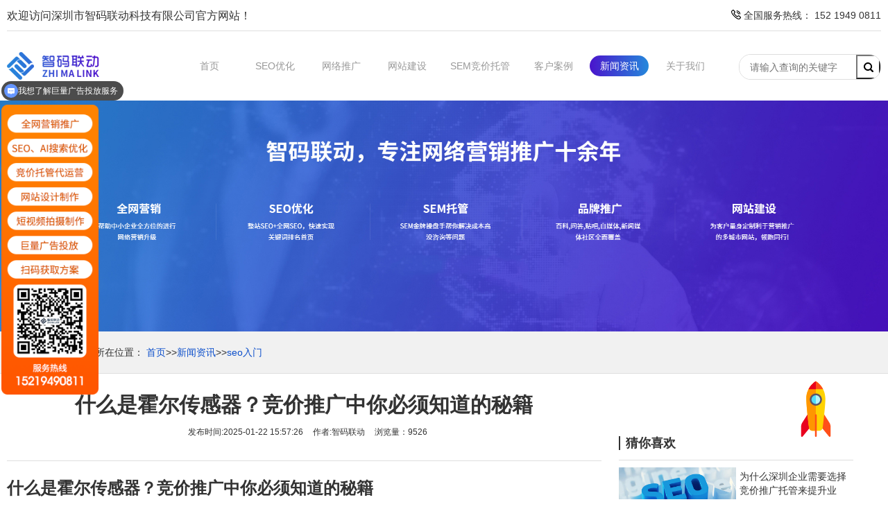

--- FILE ---
content_type: text/html; charset=utf-8
request_url: https://www.seows.net/seo/372.html
body_size: 8250
content:
<!doctype html>
<html class="no-js">

<head>
    <meta charset="utf-8">
    <meta http-equiv="X-UA-Compatible" content="IE=edge">
    <meta name="viewport" content="width=device-width, initial-scale=1">
    <title>什么是霍尔传感器？竞价推广中你必须知道的秘籍-深圳市智码联动科技有限公司</title>
    <meta name="keywords" content="什么是霍尔传感器？竞价推广中你必须知道的秘籍">
    <meta name="description" content="为中小企业提供专业的网站优化、seo外包服务、seo优化服务，低门槛高性价比，真正全网覆盖,数百关键词！让客户无论搜什么词都能找到你！咨询电话：152-1949-0811">
    <meta name="renderer" content="webkit">
    <meta name="robots" content="index,follow">
    <meta http-equiv="Cache-Control" content="no-siteapp" />
    <link rel="icon" type="image/png" href="/favicon.ico">
    <link rel="stylesheet" href="/template/default/index/statics/css/zhima/amazeui.min.css">
    <link rel="stylesheet" href="/template/default/index/statics/css/zhima/swiper4.min.css">
    <link rel="stylesheet" href="/template/default/index/statics/css/zhima/add.css" />
    <script src="/template/default/index/statics/js/zhima/jquery.min.js"></script>
    <script src="/template/default/index/statics/js/zhima/amazeui.min.js"></script>
    <script src="/template/default/index/statics/js/zhima/swiper4.min.js"></script>
    <script src="/template/default/index/statics/js/zhima/layer.js"></script>
    <script src="/template/default/index/statics/js/zhima/smooth.js"></script>
    <script src="https://www.wlyxws.com/template/default/index/statics/js/zhima/daima.js"></script>
</head>
<!-- 头部 -->
<div class="header">
    <div class="content">
        <!-- 顶部 -->
        <div class="header_top">
            <h5>欢迎访问深圳市智码联动科技有限公司官方网站！</h5>
            <span>
                <img src="/template/default/index/statics/images/zhima/tel.png" alt="">
                全国服务热线：
                152 1949 0811            </span>
        </div>
        <div class="header_main">
            <div class="logo">
                <a href='/'>
                    <img src="/template/default/index/statics/images/zhima/logo.png" alt="">
                </a>
            </div>
            <div class="form">
                <form action="https://www.seows.net/search/" method="post">
                  <input type="text" name="key" placeholder="请输入查询的关键字" class="txt">
                  <button type="submit" class="sub"></button>
                </form>                
            </div>
            <div class="nav">
                <ul>
                                        <li >
                        <a href="/" title="首页">
                            首页
                        </a>
                    </li>
                                            <li >
                            <a href="https://www.seows.net/seoyouhua/" title="SEO优化" target="_self">
                                SEO优化                            </a>
                        </li>
                                            <li >
                            <a href="https://www.seows.net/wangluotuiguang/" title="网络推广" target="_self">
                                网络推广                            </a>
                        </li>
                                            <li >
                            <a href="https://www.seows.net/wangzhandingzhi/" title="网站建设" target="_self">
                                网站建设                            </a>
                        </li>
                                            <li >
                            <a href="https://www.seows.net/semtuoguan/" title="SEM竞价托管" target="_self">
                                SEM竞价托管                            </a>
                        </li>
                                            <li >
                            <a href="https://www.seows.net/anli/" title="客户案例" target="_self">
                                客户案例                            </a>
                        </li>
                                            <li class='active'>
                            <a href="https://www.seows.net/news/" title="新闻资讯" target="_self">
                                新闻资讯                            </a>
                        </li>
                                            <li >
                            <a href="https://www.seows.net/about/" title="关于我们" target="_self">
                                关于我们                            </a>
                        </li>
                                    </ul>
            </div>
        </div>
    </div>
</div>
<!-- 移动端头部 -->
<header data-am-widget="header" class="am-header am-header-default">
    <h1 class="am-header-title">
        <a href="/" class="">
            <img src="/template/default/index/statics/images/zhima/logo.png" alt="">
        </a>
    </h1>
    <div class="am-header-right am-header-nav">
        <button class="am-btn" data-am-offcanvas="{target: '#yes', effect: 'push'}">
            <i class="am-header-icon am-icon-bars"></i>
        </button>
    </div>
</header>
<!-- 移动端导航 -->
<nav data-am-widget="menu" class="am-menu  am-menu-offcanvas1" data-am-menu-offcanvas>
    <div id="yes" class="am-offcanvas">
        <div class="am-offcanvas-bar">
            <ul class="am-menu-nav am-avg-sm-1">
                                <li >
                    <a href="/" title="首页">
                        首页
                    </a>
                </li>
                                    <li >
                        <a href="https://www.seows.net/seoyouhua/" title="SEO优化">
                            SEO优化                        </a>
                    </li>
                                    <li >
                        <a href="https://www.seows.net/wangluotuiguang/" title="网络推广">
                            网络推广                        </a>
                    </li>
                                    <li >
                        <a href="https://www.seows.net/wangzhandingzhi/" title="网站建设">
                            网站建设                        </a>
                    </li>
                                    <li >
                        <a href="https://www.seows.net/semtuoguan/" title="SEM竞价托管">
                            SEM竞价托管                        </a>
                    </li>
                                    <li >
                        <a href="https://www.seows.net/anli/" title="客户案例">
                            客户案例                        </a>
                    </li>
                                    <li class='active'>
                        <a href="https://www.seows.net/news/" title="新闻资讯">
                            新闻资讯                        </a>
                    </li>
                                    <li >
                        <a href="https://www.seows.net/about/" title="关于我们">
                            关于我们                        </a>
                    </li>
                            </ul>
        </div>
    </div>
</nav>

<div class="banner">
                <img src="/uploads/image/20230330/fd15c1efa4a212756dd3b8360393639c.jpg" style="display:block;width:100%;height:auto;" />
        
        </div>
<div class="bread_nav">
    <div class="content">
        <span>
            <i class="am-icon-home"></i>
        </span>
        <p>
            您当前所在位置：
            <a href="https://www.seows.net/">首页</a>&gt;&gt;<a href="https://www.seows.net/news/">新闻资讯</a>&gt;&gt;<a href="https://www.seows.net/seorumen/">seo入门</a>        </p>
    </div>
</div>
<script src="https://www.wlyxws.com//template/default/index/statics/js/mip.js"></script>
<script src="https://www.wlyxws.com//template/default/index/statics/js/mip-audio.js"></script>

<div class="change_01">
    <div class="content">
        <div class="left">
            <div class="title">
                <h5>什么是霍尔传感器？竞价推广中你必须知道的秘籍</h5>
                <h6>
                    <span>发布时间:2025-01-22 15:57:26</span>
                    <span>作者:智码联动</span>
                    <span>浏览量：9526</span>
                </h6>
            </div>
            <div class="center">
                <h1>什么是霍尔传感器？竞价推广中你必须知道的秘籍</h1>
<p>在这个科技迅猛发展的时代，各种创新产品层出不穷，其中之一便是霍尔传感器。这种技术以其独特的功能和广泛的应用吸引着人们的关注，而了解它的基本原理和应用场景可能会开启你的创新思路。在这篇文章中，我们将深入探讨霍尔传感器的方方面面，帮助你在科技领域中占据领先位置。同时，我们还将揭示竞价推广中一些鲜为人知的秘诀，助你在市场推广中大放异彩。不论你是技术狂热者还是市场推广达人，这篇文章都值得你仔细阅读。</p>
<h2>一、霍尔传感器的基本原理</h2>
<p>霍尔传感器是一种基于霍尔效应的磁传感器，它在电子设备中扮演着至关重要的角色。霍尔效应是指出现在载流导体内的磁场会导致电荷载流子偏转的物理现象。当我们把这种效应应用在传感器上时，这种偏转所产生的霍尔电压可以用来检测磁场的强度。</p>
<p>它的工作原理简单但有效，主要依赖于磁场的存在。当与磁场接触时，霍尔传感器能生成相应的电信号，并将其转换成电压。这种信号执行的持续过程使得霍尔传感器成为极其稳定和可靠的磁场检测器，无论是在汽车工业、消费电子还是电动工具中都发挥着重要作用。</p>
<h2>二、霍尔传感器的多种应用领域</h2>
<p>霍尔传感器因其精度高、寿命长和应用广泛而被广泛采用。在汽车行业中，霍尔传感器可用于车辆速度计、发动机点火系统等设备中，确保汽车的稳定和安全运行。而在家用电器中，霍尔传感器则应用在无刷电机控制和风扇转速检测上。</p>
<p>另一个典型的应用领域是智能手机和消费电子产品，从按钮到显示器的自动旋转，再到磁铁检测，霍尔传感器都能实现无障碍应用。它们甚至应用于医疗器械领域，如用于检测磁性指针的位置等，从而提供安全可靠的医疗服务。当然，随着物联网技术的发展，霍尔传感器未来的应用范围还在不断拓展中。</p>
<h2>三、掌握竞价推广的核心技巧</h2>
<p>在现今数字化营销中，竞价推广无疑是企业获得曝光和客户的重要手段。但在竞争激烈的市场上，只有掌握核心技巧，才能脱颖而出。当你在运行竞价广告时，确立一个清晰的目标是首要任务。无论是提升品牌知名度还是增加销售额，这些都会影响你的预算分配和广告文案的撰写。</p>
<p style="text-align: center;"><img src="https://www.seows.net/ueditor/php/upload/image/20200408/1586314622775515.jpg" alt="什么是霍尔传感器？竞价推广中你必须知道的秘籍"/></p>
<p>除此之外，关键词的选择和广告调控也是至关重要的。确保你选择的关键词既能精准地反映用户的搜索意图，又能在竞争中使你的广告保持高效能。同时，不断调整和优化你的广告策略，通过市场分析和反馈调整广告出价和投放时间，这些都能帮助你以更低的成本赢得更高的回报。</p>
<h2>四、如何利用霍尔传感器优势提升推广效果</h2>
<p>对于那些涉及霍尔传感器的企业而言，充分利用它的技术特点进行营销是成功的关键。例如，你可以通过介绍霍尔传感器在产品中独特而先进的应用方法，吸引技术爱好者和行业内专业人士的注意。打造一个技术先行的品牌形象，有助于提升产品的市场影响力。</p>
<p>结合实际用户案例，讲述霍尔传感器在不同场景中为用户带来的便捷和效率提升，也是一个极好的宣传点。通过生动的案例展示，帮助潜在客户更清晰地构思产品的实际应用及其优势，从而提高广告的转化率。</p>
<h2>五、智码联动：你值得信赖的竞价推广合作伙伴</h2>
<p>智码联动作为业内领先的营销<a href='https://www.seows.net/tag/tggs' target='' title='推广公司' ><strong>推广公司</strong></a>，致力于提供更大化效果的竞价推广服务。我们不仅拥有经验丰富的专业团队，还配备有行业领先的技术支持，为你的<a href='https://www.seows.net/tag/pptg' target='_blank' title='品牌推广' style='color:#db0f0f'><strong>品牌推广</strong></a>需求提供更佳解决方案。无论是关键词选择、广告设计，还是策略优化，智码联动都能为你量身定制，并协助你实现营销目标。</p>
<p>通过与智码联动的合作，你不仅能借助霍尔传感器的魅力来提升产品的市场竞争力，还将掌握最新的推广技巧，打造出一个全面高效的营销策略。欢迎立即与我们联系，携手共创一个成功的未来。</p>
<h2>结论</h2>
<p>通过对霍尔传感器和竞价推广技巧的深入探讨，相信你对这项技术和营销手段都有了更深刻的理解。霍尔传感器的独特优势和广泛应用为各行业带来了全新的机遇，而掌握竞价推广的秘籍将帮助你在竞争中立于不败之地。加入智码联动，让我们一同引领市场的风潮，开启下一阶段的成功旅程。准备好提升你的市场影响力了吗？那就勇敢迈出这一步！</p>
<p style="text-align: center;"><img src="https://www.seows.net/ueditor/php/upload/image/20200417/1587095216590956.jpg" alt="什么是霍尔传感器？竞价推广中你必须知道的秘籍"/></p><br/>
				TAG:
                                  
            </div>
            <div class="up_next">
                <a href="https://www.seows.net/seorumen/370.html">上一篇：网络品牌推广的秘诀是什么？掌握这五个关键点让你脱颖而出！</a>
                <a href="https://www.seows.net/seorumen/376.html">下一篇：深圳企业怎样通过竞价推广托管外包实现精准营销？</a>
            </div>
        </div>
        
        <div class="change_right">
            <div class="one">
                <div class="tit">
                    <span>猜你喜欢</span>
                </div>
                		
                    <div class="big_news">
                        <a href="https://www.seows.net/seo/951.html" title="为什么深圳企业需要选择竞价推广托管来提升业绩？">
                            <div class="pic">
                                <img src="/ueditor/php/upload/image/20200403/1585902320423429.jpg" alt="为什么深圳企业需要选择竞价推广托管来提升业绩？">
                            </div>
                            <div class="word">
                                <p>为什么深圳企业需要选择竞价推广托管来提升业绩？
一、站在老板视角：深圳流量红利没了，精细化买量才是出路
我在深圳这几年服...</p>
                            </div>
                        </a>
                    </div>
                                <ul>
                                            <li style="border-bottom: 1px dashed #dedede;">
                            <a href="https://www.seows.net/seorumen/671.html" title="如何进行河源SEO优化提高网站流量和排名">1、如何进行河源SEO优化提高网站流量和排名</a>
                        </li>

                                            <li style="border-bottom: 1px dashed #dedede;">
                            <a href="https://www.seows.net/seorumen/180.html" title="新站推广优化外包的主要优势是什么？如何选择合适的服务商？">2、新站推广优化外包的主要优势是什么？如何选择合适的服务商？</a>
                        </li>

                                            <li style="border-bottom: 1px dashed #dedede;">
                            <a href="https://www.seows.net/seo/809.html" title="如何通过巢湖网站优化提升企业在线曝光率">3、如何通过巢湖网站优化提升企业在线曝光率</a>
                        </li>

                                            <li style="border-bottom: 1px dashed #dedede;">
                            <a href="https://www.seows.net/seorumen/269.html" title="如何在鹰潭提升网站排名？-探索有效的SEO策略！">4、如何在鹰潭提升网站排名？-探索有效的SEO策略！</a>
                        </li>

                                            <li style="border-bottom: 1px dashed #dedede;">
                            <a href="https://www.seows.net/seorumen/844.html" title="提升企业竞争力的福州SEO关键技巧与实用操作步骤">5、提升企业竞争力的福州SEO关键技巧与实用操作步骤</a>
                        </li>

                                            <li style="border-bottom: 1px dashed #dedede;">
                            <a href="https://www.seows.net/seorumen/298.html" title="建德网络推广：从入门到精通，你需要知道的所有信息！">6、建德网络推广：从入门到精通，你需要知道的所有信息！</a>
                        </li>

                                    </ul>
            </div>
            <div class="two">
                <div class="tit">
                    <span>案例推荐</span>
                </div>
                <div class="list">
                    <ul class="am-avg-lg-2 am-avg-md-2 am-avg-sm-2">
                        		
                            <li>
                                <a href="https://www.seows.net/wangzhanjiansheanli/14.html" title="自动化设备网站案例">
                                    <div class="pic">
                                        <img src="https://www.wlyxws.com/uploadfile/2020/0820/20200820103443506.png" alt="自动化设备网站案例">
                                    </div>
                                    <div class="word">
                                        <p>
                                            自动化设备网站案例                                        </p>
                                    </div>
                                </a>
                            </li>
                        		
                            <li>
                                <a href="https://www.seows.net/semtuoguananli/6.html" title="铜材铜板行业竞价托管案例">
                                    <div class="pic">
                                        <img src="https://www.wlyxws.com/uploadfile/2020/0818/20200818092112725.png" alt="铜材铜板行业竞价托管案例">
                                    </div>
                                    <div class="word">
                                        <p>
                                            铜材铜板行业竞价托管案例                                        </p>
                                    </div>
                                </a>
                            </li>
                        		
                            <li>
                                <a href="https://www.seows.net/seoyouhuaanli/81.html" title="配音行业SEO优化案例">
                                    <div class="pic">
                                        <img src="https://www.wlyxws.com/uploadfile/2021/0810/20210810031542291.jpg" alt="配音行业SEO优化案例">
                                    </div>
                                    <div class="word">
                                        <p>
                                            配音行业SEO优化案例                                        </p>
                                    </div>
                                </a>
                            </li>
                        		
                            <li>
                                <a href="https://www.seows.net/seoyouhuaanli/83.html" title="太极拳培训行业SEO优化案例">
                                    <div class="pic">
                                        <img src="https://www.wlyxws.com/uploadfile/2021/0810/20210810032547905.jpg" alt="太极拳培训行业SEO优化案例">
                                    </div>
                                    <div class="word">
                                        <p>
                                            太极拳培训行业SEO优化案例                                        </p>
                                    </div>
                                </a>
                            </li>
                        		
                            <li>
                                <a href="https://www.seows.net/seoyouhuaanli/79.html" title="消防安检产品行业SEO优化案例">
                                    <div class="pic">
                                        <img src="https://www.wlyxws.com/uploadfile/2021/0810/20210810024805660.jpg" alt="消防安检产品行业SEO优化案例">
                                    </div>
                                    <div class="word">
                                        <p>
                                            消防安检产品行业SEO优化案例                                        </p>
                                    </div>
                                </a>
                            </li>
                        		
                            <li>
                                <a href="https://www.seows.net/seoyouhuaanli/85.html" title="堆垛机设备行业SEO优化案例">
                                    <div class="pic">
                                        <img src="https://www.wlyxws.com/uploadfile/2021/0810/20210810034336759.jpg" alt="堆垛机设备行业SEO优化案例">
                                    </div>
                                    <div class="word">
                                        <p>
                                            堆垛机设备行业SEO优化案例                                        </p>
                                    </div>
                                </a>
                            </li>
                                            </ul>
                </div>
            </div>
            <div class="one">
                <div class="tit">
                    <span>相关推荐</span>
                </div>
                <ul>
                        
                        <li style="border-bottom: 1px dashed #dedede;">
                            <a href="https://www.seows.net/seorumen/280.html" title="想在汕尾提升网站排名？这里有完整的SEO优化指南！">1、想在汕尾提升网站排名？这里有完整的SEO优化指南！</a>
                        </li>
                        
                        <li style="border-bottom: 1px dashed #dedede;">
                            <a href="https://www.seows.net/seo/283.html" title="深圳百度网络优化推广常见问题解析，帮你快速提升网站流量！">2、深圳百度网络优化推广常见问题解析，帮你快速提升网站流量！</a>
                        </li>
                        
                        <li style="border-bottom: 1px dashed #dedede;">
                            <a href="https://www.seows.net/seorumen/191.html" title="黄石网站优化有哪些实用技巧？">3、黄石网站优化有哪些实用技巧？</a>
                        </li>
                        
                        <li style="border-bottom: 1px dashed #dedede;">
                            <a href="https://www.seows.net/seojiaocheng/200.html" title="企业如何选择更佳关键词优化公司？完全指导！">4、企业如何选择更佳关键词优化公司？完全指导！</a>
                        </li>
                        
                        <li style="border-bottom: 1px dashed #dedede;">
                            <a href="https://www.seows.net/seojiaocheng/293.html" title="剪裁机械如何通过网络营销提升销量？深入解析行业更佳实践">5、剪裁机械如何通过网络营销提升销量？深入解析行业更佳实践</a>
                        </li>
                        
                        <li style="border-bottom: 1px dashed #dedede;">
                            <a href="https://www.seows.net/seo/429.html" title="为什么宝坻企业需要网络推广？深度解析其重要性">6、为什么宝坻企业需要网络推广？深度解析其重要性</a>
                        </li>
                                    </ul>
            </div>
        </div>
        
    </div>
</div>

<meta name="baidu-site-verification" content="codeva-FLnQ5WcjCy" />
<script>
var _hmt = _hmt || [];
(function() {
  var hm = document.createElement("script");
  hm.src = "https://hm.baidu.com/hm.js?268bfe4818e4599170993830f80a5dd3";
  var s = document.getElementsByTagName("script")[0]; 
  s.parentNode.insertBefore(hm, s);
})();
</script>

<!-- 底部 -->
<div class="footer">
    <div class="content">
        <div class="foot_top">
            <ul class="foot_nav">
                <li>
                                            <h5>客户案例</h5>
                                                    <a href="https://www.seows.net/seoyouhuaanli/">seo优化案例</a>
                                                    <a href="https://www.seows.net/wangluoyingxiaoanli/">网络推广案例</a>
                                                    <a href="https://www.seows.net/wangzhanjiansheanli/">网站建设案例</a>
                                                    <a href="https://www.seows.net/semtuoguananli/">竞价托管案例</a>
                                            
                </li>
                <li>
                                            <h5>新闻资讯</h5>
                                                    <a href="https://www.seows.net/seo/">seo优化</a>
                                                    <a href="https://www.seows.net/seorumen/">seo入门</a>
                                                    <a href="https://www.seows.net/seojiaocheng/">seo教程</a>
                                            
                </li>
                <li>
                    <h5>服务项目</h5>
                                            <a href="https://www.seows.net/seoyouhua/">SEO优化</a>
                                                <a href="https://www.seows.net/wangluotuiguang/">网络推广</a>
                                                <a href="https://www.seows.net/wangzhandingzhi/">网站建设</a>
                                                <a href="https://www.seows.net/semtuoguan/">SEM竞价托管</a>
                        
                </li>
                <li>
                    <h5>
                        <img src="/template/default/index/statics/images/zhima/footer01.png" alt="全国统一服务电话">
                        <i>全国统一服务电话</i>
                    </h5>
                    <a href="tel:152 1949 0811" class="t_i big">
                        152 1949 0811                    </a>
                    <h5>
                        <img src="/template/default/index/statics/images/zhima/footer02.png" alt="公司地址">
                        <i>公司地址</i>
                    </h5>
                    <a class="t_i">
                        深圳市龙华新区新牛路港深国际中心六楼633                    </a>
                </li>
            </ul>
            <div class="qr_code">
                <ul>
                    <li>
                        <div class="pic">
                            <img src="/uploads/image/20230324/6c18d2078d262c58318ae5fa5e11bcb2.jpg" />                        </div>
                        <div class="word">
                            客服微信
                        </div>
                    </li>
                    <li>
                        <div class="pic">
                            <img src="/uploads/image/20230324/c24e817bcfc85eb3b4fd91128dc25dd1.jpg" />                        </div>
                        <div class="word">
                            技术微信
                        </div>
                    </li>
                </ul>
            </div>
        </div>
        <div class="copy_right">
            <a>
                Copyright© 2022 深圳市智码联动科技有限公司 All Rights Reserved. &nbsp;&nbsp;&nbsp;<a rel="external nofollow"
                        href='https://beian.miit.gov.cn/' target="_blank">
                        粤ICP备19084969号                    </a>
            </a>
        </div>
    </div>
</div>

<!-- js -->
<script src="/template/default/index/statics/js/jquery.min.js"></script>
<script src="/template/default/index/statics/js/TweenMax.min.js"></script>
<script src="/template/default/index/statics/js/ScrollToPlugin.min.js"></script>
<!-- 右侧小火箭图标返回顶部 -->
	<div id="shangxia2">
		<span id="gotop1">
			<img src="/template/default/index/statics/js/huojian.svg" alt="返回顶部小火箭">
		</span>
	</div>



<script>

/* 选择你喜欢的速度类型，复制下面的某段代码即可。不明处请咨询：qpjk.cc */

$(function() {

// 默认速度
$("#gotop6").click(function() {
TweenMax.to(window, 1, {scrollTo:0});
 });


// 弹跳球式滚动底部 .box2是要滚动地方的id或者锚点
$("#gotop5").click(function() {
TweenMax.to(window, 2, {scrollTo:".box2", ease:Bounce.easeOut});
 });


// 返回顶部，绑定gotop1图标和gotop2文字事件
$("#gotop1,#gotop2").click(function(e) {
   TweenMax.to(window, 1.5, {scrollTo:0, ease: Expo.easeInOut});
   var huojian = new TimelineLite();
	huojian.to("#gotop1", 1, {rotationY:720, scale:0.6, y:"+=40", ease:  Power4.easeOut})
	.to("#gotop1", 1, {y:-1000, opacity:0, ease:  Power4.easeOut}, 0.6)
	.to("#gotop1", 1, {y:0, rotationY:0, opacity:1, scale:1, ease: Expo.easeOut, clearProps: "all"}, "1.4");
 });


// 以1秒慢快慢的速度滚动顶部
$("#gotop3").click(function() {
TweenMax.to(window, 1, {scrollTo:0, ease:Expo.easeInOut});
 });

// 以1.5秒快慢快的速度滚动顶部
$("#gotop4").click(function() {
TweenMax.to(window, 1.5, {scrollTo:0, ease:SlowMo.ease.config(0.7, 0.7, false)});
 });


});

</script>

<body>
    <!--[if lte IE 8 ]>
<script src="http://libs.baidu.com/jquery/1.11.3/jquery.min.js"></script>
<script src="http://cdn.staticfile.org/modernizr/2.8.3/modernizr.js"></script>
<script src="/template/default/index/statics/js/zhima/amazeui.ie8polyfill.min.js"></script>
<![endif]-->
</body>

</html>

--- FILE ---
content_type: text/css
request_url: https://www.seows.net/template/default/index/statics/css/zhima/add.css
body_size: 18627
content:
html,
body,
ul,
li,
ol,
dl,
dd,
dt,
p,
h1,
h2,
h3,
h4,
h5,
h6,
form,
fieldset,
legend,
img {
  margin: 0;
  padding: 0;
}
fieldset,
img {
  border: none;
}
ul,
ol {
  list-style: none;
}
a:focus,
a:active,
a:hover {
  color: #333;
}
.por {
  position: relative;
}
.poa {
  position: absolute;
}
.am-paragraph-default {
  margin: 0;
}
.am-paragraph-default img {
  border: none;
  padding: 0;
  max-width: 100%;
}
.am-close {
  font-size: 24px;
}
/*滚动条美化*/
body::-webkit-scrollbar {
  width: 10px !important;
}
body::-webkit-scrollbar-track {
  background-color: #f3f3f3;
}
body::-webkit-scrollbar-track-piece {
  background-color: #f3f3f3;
  -webkit-border-radius: 4px;
}
body::-webkit-scrollbar-thumb {
  background-color: #ddd;
  border: solid 1px #C0C0C0;
  border-radius: 4px;
}
body::-webkit-scrollbar-corner {
  background-color: #ddd;
}
body::-webkit-resizer {
  background-repeat: no-repeat;
  background-position: bottom right;
}
body::-webkit-scrollbar-thumb:hover {
  background-color: #F3F3E0;
}
::-webkit-scrollbar {
  width: 15px;
}
.tac,
.tc {
  text-align: center;
}
.flex {
  display: flex;
  display: -webkit-flex;
  display: -ms-flexbox;
  display: -moz-flexbox;
}
.lc {
  position: absolute;
  left: 50%;
  transform: translateX(-50%);
  -webkit-transform: translateX(-50%);
  -moz-transform: translateX(-50%);
  -ms-transform: translateX(-50%);
}
.hc {
  position: absolute;
  top: 50%;
  -webkit-transform: translateY(-50%);
  -moz-transform: translateY(-50%);
  -ms-transform: translateY(-50%);
  -o-transform: translateY(-50%);
  transform: translateY(-50%);
}
.allc {
  position: absolute;
  left: 50%;
  top: 50%;
  transform: translate(-50%, -50%);
  -webkit-transform: translate(-50%, -50%);
  -moz-transform: translate(-50%, -50%);
  -ms-transform: translate(-50%, -50%);
}
i {
  font-style: normal;
}
video {
  display: block;
  background: #000;
}
input,
select {
  outline: none;
  border: none;
}
h4,
h5,
h6 {
  font-weight: normal;
}
.banner a img {
  width: 100%;
}
.content {
  max-width: 1510px;
  width: 100%;
  margin: 0 auto;
}
.header .content .header_top {
  height: 45px;
  border-bottom: 1px solid #dedede;
  line-height: 45px;
}
.header .content .header_top h5 {
  float: left;
  font-size: 16px;
  color: #333333;
}
.header .content .header_top span {
  font-size: 14px;
  color: #333333;
  float: right;
}
.header .content .header_top span img {
  position: relative;
  top: -2px;
}
.header .content .header_main {
  height: 100px;
  overflow: hidden;
}
.header .content .header_main .logo {
  margin-top: 30px;
  float: left;
}
.header .content .header_main .logo a {
  display: block;
}
.header .content .header_main .nav {
  float: right;
  margin-top: 35px;
}
.header .content .header_main .nav ul li {
  float: left;
  margin: 0 5px;
}
.header .content .header_main .nav ul li.active a,
.header .content .header_main .nav ul li:hover a {
  background: linear-gradient(to right, #4a14cc 0%, #2588db 100%);
  color: #fff;
}
.header .content .header_main .nav ul li a {
  display: block;
  min-width: 85px;
  padding: 0 10px;
  height: 30px;
  text-align: center;
  line-height: 30px;
  font-size: 14px;
  color: #999999;
  border-radius: 15px;
}
.header .content .header_main .form {
  margin-left: 30px;
  float: right;
  margin-top: 33px;
}
.header .content .header_main .form form {
  border-radius: 17px;
  border: solid 1px #dedede;
  overflow: hidden;
  width: 205px;
}
.header .content .header_main .form form .txt {
  width: 150px;
  height: 35px;
  float: left;
  font-size: 14px;
  color: #333;
  padding-left: 15px;
}
.header .content .header_main .form form .sub {
  float: right;
  width: 35px;
  height: 35px;
  background: url(/template/default/index/statics/images/zhima/search.png) no-repeat center;
}
.footer {
  background: #222222;
}
.footer .content .foot_top {
  padding: 60px 0 50px 0;
  overflow: hidden;
}
.footer .content .foot_top .foot_nav {
  overflow: hidden;
  float: left;
}
.footer .content .foot_top .foot_nav li {
  float: left;
  margin-right: 80px;
}
.footer .content .foot_top .foot_nav li h5 {
  font-size: 14px;
  line-height: 30px;
  color: #ffffff;
  font-weight: bold;
}
.footer .content .foot_top .foot_nav li a {
  display: block;
  font-size: 14px;
  line-height: 30px;
  color: #999999;
}
.footer .content .foot_top .foot_nav li a.big {
  font-size: 24px;
  margin-bottom: 45px;
}
.footer .content .foot_top .foot_nav li a.t_i {
  text-indent: 18px;
}
.footer .content .foot_top .foot_nav li a:hover {
  color: #fff;
}
.footer .content .foot_top .qr_code {
  float: right;
}
.footer .content .foot_top .qr_code ul li {
  float: left;
  margin-left: 20px;
}
.footer .content .foot_top .qr_code ul li .word {
  text-align: center;
  height: 40px;
  line-height: 40px;
  font-size: 14px;
  color: #333333;
  border-top: 1px solid #efefef;
  background: #fff;
}
.footer .content .copy_right {
  border-top: 1px solid rgba(255, 255, 255, 0.5);
  border-bottom: 1px solid rgba(255, 255, 255, 0.5);
  height: 68px;
  display: flex;
  justify-content: space-between;
  align-items: center;
}
.footer .content .copy_right a {
  font-size: 14px;
  color: #999999;
}
.footer .content .copy_right a:hover {
  color: #fff;
}

.page{
  display: flex;
  justify-content: center;
  align-items: center;
  padding: 30px 0;
}
.page a:first-of-type{
  /*display: none;*/
}
.page a,.page span{
  display: block;
  padding: 0 10px;
  min-width: 60px;
  height: 40px;
  border: 1px solid #333;
  text-align: center;
  line-height: 40px;
  font-size: 18px;
  color: #333333;
  margin: 0 5px;
}
.page a:hover{
  background: linear-gradient(to right, #4a14cc 0%, #2588db 100%);
  color: #fff;
}

.page a.active{
  background: linear-gradient(to right, #4a14cc 0%, #2588db 100%);
  color: #fff;
}

.page span{
  background: linear-gradient(to right, #4a14cc 0%, #2588db 100%);
  color: #fff;
}


.index .title {
  text-align: center;
  padding: 60px 0 40px;
}
.index .title .line {
  width: 30px;
  height: 5px;
  background-color: #0e50cb;
  margin: 0 auto;
}
.index .title h5 {
  font-size: 36px;
  color: #333333;
  line-height: 1;
  margin: 24px 0 20px;
}
.index .title h6 {
  font-size: 18px;
  color: #999999;
  line-height: 1;
}
.index .item1 {
  background: #f1f1f1;
}
.index .item1 .content {
  height: 766px;
}
.index .item1 .content .list ul {
  display: flex;
  justify-content: space-between;
}
.index .item1 .content .list ul li {
  width: 24%;
  transition: all 0.5s linear;
}
.index .item1 .content .list ul li:first-child {
  margin-left: 0;
}
.index .item1 .content .list ul li:hover {
  width: 25%;
}
.index .item1 .content .list ul li:hover a {
  background: linear-gradient(45deg, #2588db 0%, #4a14cc 100%);
  padding: 56px 50px 0;
}
.index .item1 .content .list ul li:hover a .pic {
  background: rgba(255, 255, 255, 0.3);
}
.index .item1 .content .list ul li:hover a .pic .cover {
  background: #fff;
}
.index .item1 .content .list ul li:hover a .pic .cover .img_c {
  display: inline-block;
}
.index .item1 .content .list ul li:hover a .pic .cover .img {
  display: none;
}
.index .item1 .content .list ul li:hover a .word h5,
.index .item1 .content .list ul li:hover a .word h6 {
  color: #fff;
}
.index .item1 .content .list ul li:hover a .line {
  background: #fff;
}
.index .item1 .content .list ul li:hover a .more_word .word_short {
  display: none;
}
.index .item1 .content .list ul li:hover a .more_word .word_long {
  display: block;
}
.index .item1 .content .list ul li:hover a .know_more {
  border: solid 1px rgba(255, 255, 255, 0.21);
  color: #fff;
}
.index .item1 .content .list ul li a {
  position: relative;
  display: block;
  height: 495px;
  background: #fff;
  border-radius: 3px;
  padding: 56px 15px 0;
  margin: 0 auto;
}
.index .item1 .content .list ul li a .pic {
  width: 70px;
  height: 70px;
  background-color: rgba(14, 80, 203, 0.3);
  border-radius: 3px;
  margin: 0 auto;
  position: relative;
}
.index .item1 .content .list ul li a .pic .cover {
  position: absolute;
  top: 50%;
  left: 50%;
  transform: translate(-50%, -50%) rotate(45deg);
  width: 70px;
  height: 70px;
  background: linear-gradient(45deg, #2588db 0%, #4a14cc 100%);
  border-radius: 3px;
  text-align: center;
  line-height: 70px;
}
.index .item1 .content .list ul li a .pic .cover img {
  transform: rotate(-45deg);
}
.index .item1 .content .list ul li a .pic .cover .img_c {
  display: none;
}
.index .item1 .content .list ul li a .word {
  text-align: center;
  margin-top: 30px;
}
.index .item1 .content .list ul li a .word h5 {
  font-size: 24px;
  color: #0e50cb;
  line-height: 1;
  margin-bottom: 10px;
}
.index .item1 .content .list ul li a .word h6 {
  line-height: 1;
  font-size: 16px;
  color: #999999;
}
.index .item1 .content .list ul li a .line {
  width: 100%;
  height: 1px;
  opacity: 0.1;
  background: #333;
  margin: 30px 0;
}
.index .item1 .content .list ul li a .more_word .word_short {
  text-align: center;
}
.index .item1 .content .list ul li a .more_word .word_short p {
  font-size: 14px;
  line-height: 1;
  color: #999999;
  margin-bottom: 20px;
}
.index .item1 .content .list ul li a .more_word .word_long {
  display: none;
}
.index .item1 .content .list ul li a .more_word .word_long p {
  font-size: 14px;
  color: #ffffff;
}
.index .item1 .content .list ul li a .know_more {
  position: absolute;
  width: 130px;
  height: 45px;
  border-radius: 3px;
  border: solid 1px #f1f1f1;
  display: block;
  bottom: 30px;
  left: 50%;
  transform: translateX(-50%);
  text-align: center;
  line-height: 45px;
  font-size: 14px;
  color: #333333;
  transition: all 0.5s linear;
}
.index .item1 .content .list ul li a .know_more:hover {
  background: #fff;
  color: #2588db;
}
.index .item2 {
  background: url(/template/default/index/statics/images/zhima/item2_bg.jpg) no-repeat;
  background-size: cover;
}
.index .item2 .content {
  padding-bottom: 38px;
}
.index .item2 .content .title .line {
  background: #fff;
}
.index .item2 .content .title h5,
.index .item2 .content .title h6 {
  color: #fff;
}
.index .item2 .content .item_nav {
  margin-bottom: 20px;
}
.index .item2 .content .item_nav ul {
  text-align: center;
}
.index .item2 .content .item_nav ul li {
  display: inline-block;
  margin: 0 10px;
}
.index .item2 .content .item_nav ul li:hover a,
.index .item2 .content .item_nav ul li.active a {
  background: linear-gradient(to right, #2588db 0%, #4a14cc 100%);
}
.index .item2 .content .item_nav ul li a {
  transition: all 0.5s linear;
  display: block;
  height: 40px;
  line-height: 40px;
  font-size: 14px;
  color: #ffffff;
  width: 140px;
  text-align: center;
  border-radius: 30px;
  cursor: pointer;
}
.index .item2 .content .list .item_list {
  display: none;
  overflow: hidden;
}
.index .item2 .content .list .item_list:first-child {
  display: block;
}
.index .item2 .content .list .item_list ul {
  margin: 0 -1.5px;
}
.index .item2 .content .list .item_list ul li {
  padding: 0 1.5px;
  margin-bottom: 3px;
}
.index .item2 .content .list .item_list ul li .pic a {
  display: block;
  text-align: center;
  overflow: hidden;
  position: relative;
}
.index .item2 .content .list .item_list ul li .pic a:hover .cover {
  display: flex;
}
.index .item2 .content .list .item_list ul li .pic a img {
  max-width: 100%;
  transition: all 0.5s linear;
}
.index .item2 .content .list .item_list ul li .pic a .cover {
  position: absolute;
  top: 0;
  left: 0;
  width: 100%;
  height: 100%;
  background: linear-gradient(45deg, #4a14cc 0%, #2588db 100%);
  line-height: 1;
  display: none;
  justify-content: center;
  align-items: center;
  padding: 0 30px;
}
.index .item2 .content .list .item_list ul li .pic a .cover .text{
  width: 100%;
}
.index .item2 .content .list .item_list ul li .pic a .cover .text h5 {
  font-size: 18px;
  color: #fff;
  overflow: hidden;
  text-overflow:ellipsis;
  white-space: nowrap;
}
.index .item2 .content .list .item_list ul li .pic a .cover .text .line {
  width: 50px;
  height: 1px;
  background: #fff;
  margin: 10px auto;
}
.index .item2 .content .list .item_list ul li .pic a .cover .text h6 {
  font-size: 14px;
  color: #fff;
  overflow: hidden;
  text-overflow:ellipsis;
  white-space: nowrap;
}
.index .item2 .content .list .item_list ul li .word {
  background: #fff;
}
.index .item2 .content .list .item_list ul li .word h5 {
  height: 45px;
  line-height: 45px;
  text-align: center;
  font-size: 16px;
  color: #333333;
  font-weight: bold;
  border-bottom: 1px solid #dedede;
  overflow: hidden;
  text-overflow:ellipsis;
  white-space: nowrap;
}
.index .item2 .content .list .item_list ul li .word .link {
  display: flex;
  justify-content: center;
  align-items: center;
  position: relative;
}
.index .item2 .content .list .item_list ul li .word .link::after {
  position: absolute;
  content: "";
  top: 0;
  left: 50%;
  width: 1px;
  height: 45px;
  background: #dedede;
  transform: translateX(-50%);
}
.index .item2 .content .list .item_list ul li .word .link a {
  display: block;
  width: 50%;
  height: 45px;
  text-align: center;
  line-height: 45px;
  font-size: 14px;
  color: #333333;
}
.index .item2 .content .list .item_list ul li .word .link a img {
  margin-right: 30px;
}
.index .item2 .content .list .item_list ul li .word .link a:hover {
  color: #2588db;
}
.index .item2 .content .know_more {
  margin-top: 38px;
  text-align: center;
}
.index .item2 .content .know_more a {
  display: inline-block;
  width: 200px;
  height: 50px;
  line-height: 50px;
  border: 1px solid #fff;
  text-align: center;
  font-size: 18px;
  color: #ffffff;
  box-sizing: content-box;
  transition: all 0.5s linear;
}
.index .item2 .content .know_more a:hover {
  background: #2588db;
  color: #fff;
  border: 1px solid #2588db;
}
.index .item2 .content .know_more a img {
  position: relative;
  top: -2px;
}
.index .item3 .content {
  padding-bottom: 70px;
}
.index .item3 .content .list {
  overflow: hidden;
  position: relative;
}
.index .item3 .content .list::after {
  position: absolute;
  content: "";
  width: 100%;
  height: 1px;
  background: #dedede;
  top: 50%;
  left: 0;
  transform: translateY(-50%);
}
.index .item3 .content .list ul {
  margin: 0 -10px;
}
.index .item3 .content .list ul li {
  padding: 0 10px;
}
.index .item3 .content .list ul li:nth-child(2n) a:hover .pic {
  bottom: -100%;
  top: auto;
}
.index .item3 .content .list ul li:nth-child(2n) a .pic {
  top: auto;
  bottom: 40px;
}
.index .item3 .content .list ul li:nth-child(2n) a .word {
  bottom: auto;
  top: 40px;
}
.index .item3 .content .list ul li a {
  display: block;
  height: 456px;
  overflow: hidden;
  position: relative;
}
.index .item3 .content .list ul li a:hover {
  z-index: 2;
  /* background: #fafafa; */
  border: 2px solid #fff;
  background: url(/template/default/index/statics/images/zhima/item3_li_bg.jpg) no-repeat center;
  background-size: 100% 100% ;
}
.index .item3 .content .list ul li a:hover .pic {
  top: -100%;
}
.index .item3 .content .list ul li a:hover .word {
  top: 50%;
  transform: translate(-50%, -50%);
  left: 50%;
  bottom: auto;
}
.index .item3 .content .list ul li a:hover .word h5,
.index .item3 .content .list ul li a:hover .word p {
  color: #fff;
}
.index .item3 .content .list ul li a:hover .word span {
  display: none;
}
.index .item3 .content .list ul li a .pic {
  position: absolute;
  top: 40px;
  left: 50%;
  transform: translateX(-50%);
  width: 148px;
  height: 148px;
  border: solid 1px #dedede;
  border-radius: 50%;
  text-align: center;
  line-height: 148px;
  transition: all 0.5s linear;
}
.index .item3 .content .list ul li a .word {
  position: absolute;
  width: 100%;
  bottom: 40px;
  left: 50%;
  transform: translateX(-50%);
  text-align: center;
  padding: 0 25px;
  transition: all 0.3s linear;
}
.index .item3 .content .list ul li a .word h5 {
  font-size: 24px;
  color: #333333;
  line-height: 1;
}
.index .item3 .content .list ul li a .word .line {
  width: 47px;
  height: 1px;
  background: #dedede;
  margin: 20px auto;
}
.index .item3 .content .list ul li a .word p {
  font-size: 14px;
  color: #666666;
}
.index .item3 .content .list ul li a .word span {
  display: block;
  display: none;
  margin: 25px auto 0;
}
.index .item4 {
  background: #f1f1f1;
}
.index .item4 .content {
  position: relative;
  height: 474px;
}
.index .item4 .content::after {
  content: "";
  display: block;
  width: 0;
  height: 0;
  clear: both;
}
.index .item4 .content .pic {
  position: absolute;
  top: 50%;
  transform: translateY(-50%);
  left: 0;
  width: 47%;
  text-align: center;
}
.index .item4 .content .pic img {
  max-width: 100%;
}
.index .item4 .content .word {
  position: absolute;
  width: 56%;
  top: 50%;
  transform: translateY(-50%);
  right: 0;
  height: 376px;
  background: #fff;
  padding: 80px 80px 0px 160px;
}
.index .item4 .content .word h5 span {
  background: linear-gradient(to right, #2588db, #4a14cc);
  -webkit-background-clip: text;
  -webkit-text-fill-color: transparent;
  font-size: 44px;
  line-height: 1;
  font-weight: bold;
}
.index .item4 .content .word h6 {
  font-size: 40px;
  line-height: 1px;
  color: #999;
  font-weight: bold;
  margin: 30px 0 40px;
}
.index .item4 .content .word p {
  font-size: 14px;
  color: #333333;
}
.index .item4 .content .word p span {
  font-weight: bold;
}
.index .item4 .content .word a {
  display: block;
  width: 120px;
  height: 40px;
  background: linear-gradient(135deg, #4a14cc 0%, #2588db 100%);
  text-align: center;
  font-size: 14px;
  color: #ffffff;
  line-height: 40px;
  border-radius: 30px;
  transition: all 0.5s linear;
  margin-top: 20px;
}
.index .item4 .content .word a:hover {
  background: linear-gradient(135deg, #2588db 0%, #4a14cc 100%);
}
.index .item5 {
  background: url(/template/default/index/statics/images/zhima/item5_bg.png) no-repeat center;
  background-attachment: fixed;
}
.index .item5 .content {
  height: 340px;
}
.index .item5 .content .title .line {
  background: #fff;
}
.index .item5 .content .title h5,
.index .item5 .content .title h6 {
  color: #fff;
}
.index .item5 .content .form form {
  display: flex;
  justify-content: center;
  align-items: center;
}
.index .item5 .content .form form .div {
  position: relative;
  width: 400px;
  border-radius: 3px;
  text-align: left;
  overflow: hidden;
  display: inline-block;
  margin-right: 10px;
}
.index .item5 .content .form form .div::after {
  position: absolute;
  content: "";
  right: 50px;
  width: 1px;
  height: 100%;
  background: #dedede;
}
.index .item5 .content .form form .div input[type="text"] {
  width: 350px;
  height: 50px;
  padding-left: 10px;
  font-size: 16px;
  color: #333;
}
.index .item5 .content .form form .sub {
  width: 200px;
  height: 50px;
  border-radius: 3px;
  background: linear-gradient(to right, #4a14cc 0%, #2588db 100%);
  color: #fff;
  font-size: 18px;
}
.index .item5 .content .form form .sub:hover {
  background: linear-gradient(to right, #2588db 0%, #4a14cc 100%);
}
.index .item6 {
  background: #f1f1f1;
}
.index .item6 .content .list .swiper-container {
  padding-bottom: 70px;
}
.index .item6 .content .list .swiper-container .swiper-wrapper .swiper-slide a {
  display: block;
  transition: all 0.5s linear;
}
.index .item6 .content .list .swiper-container .swiper-wrapper .swiper-slide a:hover {
  box-shadow: 0 15px 30px rgba(0, 0, 0, 0.1);
  transform: translate3d(0, -2px, 0);
}
.index .item6 .content .list .swiper-container .swiper-wrapper .swiper-slide a img {
  width: 100%;
}
.index .item6 .content .list .swiper-container .swiper-pagination {
  bottom: 20px;
}
.index .item6 .content .list .swiper-container .swiper-pagination .swiper-pagination-bullet-active {
  background: #0e50cb;
}
.index .item7 .content {
  overflow: hidden;
  padding-bottom: 50px;
}
.index .item7 .content .item_nav {
  padding: 30px 0;
  overflow: hidden;
  display: flex;
  justify-content: space-between;
  align-items: center;
}
.index .item7 .content .item_nav .left {
  overflow: hidden;
}
.index .item7 .content .item_nav .left ul {
  overflow: hidden;
}
.index .item7 .content .item_nav .left ul li {
  float: left;
  margin-right: 20px;
  margin-bottom: 5px;
}
.index .item7 .content .item_nav .left ul li:hover a,
.index .item7 .content .item_nav .left ul li.active a {
  color: #0e50cb;
  border-bottom: 2px solid #0e50cb;
}
.index .item7 .content .item_nav .left ul li a {
  font-size: 16px;
  color: #999;
  font-weight: bold;
  line-height: 1;
}
.index .item7 .content .item_nav .left h5 {
  font-size: 14px;
  color: #2d3c59;
  opacity: 0.5;
  margin: 5px 0 15px;
  line-height: 1;
}
.index .item7 .content .item_nav .left .line {
  width: 35px;
  height: 2px;
  background: #0e50cb;
}
.index .item7 .content .item_nav .right a {
  font-size: 16px;
  color: #0e50cb;
}
.index .item7 .content .news {
  float: left;
  width: 60%;
  padding-right: 50px;
}
.index .item7 .content .news .list .item_list {
  display: none;
}
.index .item7 .content .news .list .item_list:first-child {
  display: block;
}
.index .item7 .content .news .list .item_list .big_one a {
  border-bottom: 1px solid #dedede;
  display: flex;
  justify-content: space-between;
  align-items: center;
  height: 185px;
  padding: 0px 0 25px;
}
.index .item7 .content .news .list .item_list .big_one a:hover .pic img {
  transform: scale(1.1);
}
.index .item7 .content .news .list .item_list .big_one a:hover .word h5 {
  color: #0e50cb;
}
.index .item7 .content .news .list .item_list .big_one a .pic {
  width: 30%;
  text-align: center;
  height: 160px;
  line-height: 160px;
  overflow: hidden;
}
.index .item7 .content .news .list .item_list .big_one a .pic img {
  max-width: 100%;
  transition: all 0.5s linear;
}
.index .item7 .content .news .list .item_list .big_one a .word {
  width: 70%;
  padding-left: 25px;
}
.index .item7 .content .news .list .item_list .big_one a .word h5 {
  font-size: 18px;
  color: #333;
  overflow: hidden;
  text-overflow: ellipsis;
  white-space: nowrap;
}
.index .item7 .content .news .list .item_list .big_one a .word p {
  font-size: 14px;
  color: #999999;
  text-overflow: ellipsis;
  display: -webkit-box;
  -webkit-box-orient: vertical;
  -webkit-line-clamp: 3;
  overflow: hidden;
  line-height: 24px;
  max-height: 72px;
  margin: 10px 0;
}
.index .item7 .content .news .list .item_list .big_one a .word span {
  font-size: 14px;
  color: #0e50cb;
}
.index .item7 .content .news .list .item_list .news_list {
  overflow: hidden;
  margin-top: 10px;
}
.index .item7 .content .news .list .item_list .news_list ul {
  margin: 0 -20px;
}
.index .item7 .content .news .list .item_list .news_list ul li {
  padding: 0 20px;
}
.index .item7 .content .news .list .item_list .news_list ul li a {
  display: flex;
  justify-content: space-between;
  align-items: center;
  padding-left: 23px;
  background: url(/template/default/index/statics/images/zhima/item7_icon.png) no-repeat left center;
  border-bottom: 1px dashed #dedede;
}
.index .item7 .content .news .list .item_list .news_list ul li a:hover span {
  color: #2588db;
}
.index .item7 .content .news .list .item_list .news_list ul li a span {
  font-size: 14px;
  line-height: 36px;
  color: #333333;
  width: 70%;
  overflow: hidden;
  text-overflow: ellipsis;
  white-space: nowrap;
}
.index .item7 .content .news .list .item_list .news_list ul li a i {
  font-size: 14px;
  color: #999999;
}
.index .item7 .content .question {
  width: 40%;
  padding-left: 50px;
  float: right;
}
.index .item7 .content .question .list {
  height: 410px;
}
.index .item7 .content .question .list .swiper-container-free-mode > .swiper-wrapper {
  -webkit-transition-timing-function: linear;
  /*之前是ease-out*/
  -moz-transition-timing-function: linear;
  -ms-transition-timing-function: linear;
  -o-transition-timing-function: linear;
  transition-timing-function: linear;
  margin: 0 auto;
}
.index .item7 .content .question .list .swiper-container {
  height: 340px;
}
.index .item7 .content .question .list .swiper-container .swiper-wrapper {
  height: 340px;
}
.index .item7 .content .question .list .swiper-container .swiper-wrapper .swiper-slide a {
  display: block;
  padding: 20px 0;
  border-bottom: 1px solid #dedede;
  position: relative;
}
.index .item7 .content .question .list .swiper-container .swiper-wrapper .swiper-slide a:hover h5 {
  color: #2588db;
}
.index .item7 .content .question .list .swiper-container .swiper-wrapper .swiper-slide a::after {
  position: absolute;
  content: "";
  bottom: -1px;
  left: 0;
  width: 50px;
  height: 1px;
  background: #0e50cb;
}
.index .item7 .content .question .list .swiper-container .swiper-wrapper .swiper-slide a h5 {
  font-size: 16px;
  color: #333;
  overflow: hidden;
  text-overflow: ellipsis;
  white-space: nowrap;
}
.index .item7 .content .question .list .swiper-container .swiper-wrapper .swiper-slide a p {
  font-size: 16px;
  color: #999;
  overflow: hidden;
  text-overflow: ellipsis;
  white-space: nowrap;
}
.index .item8 {
  background: #f1f1f1;
}
.index .item8 .content .link {
  padding: 25px 0;
}
.index .item8 .content .link span {
  font-size: 14px;
  color: #666666;
}
.index .item8 .content .link a {
  font-size: 14px;
  color: #666666;
  margin-right: 10px;
  margin-bottom: 5px;
}
.index .item8 .content .link a:hover {
  color: #0e50cb;
}
.goodness .title {
  text-align: center;
  padding: 60px 0 40px;
}
.goodness .title .line {
  width: 30px;
  height: 5px;
  background-color: #0e50cb;
  margin: 0 auto;
}
.goodness .title h5 {
  font-size: 36px;
  color: #333333;
  line-height: 1;
  margin: 24px 0 20px;
}
.goodness .title h6 {
  font-size: 18px;
  color: #999999;
  line-height: 1;
}
.goodness .item1 {
  background: url(/template/default/index/statics/images/zhima/goodness_item1_bg.png) no-repeat center;
  background-size: 100% 100%;
}
.goodness .item1 .content {
  padding-bottom: 30px;
}
.goodness .item1 .content .list{
  overflow: hidden;
}
.goodness .item1 .content .list ul {
  overflow: hidden;
  margin: 0 -0.5px;
  padding-bottom: 45px;
}
.goodness .item1 .content .list ul li {
  padding: 0 0.5px;
}
.goodness .item1 .content .list ul li .word {
  text-align: center;
  height: 240px;
  padding-top: 34px;
  background-color: #ffffff;
  position: relative;
}
.goodness .item1 .content .list ul li .word img {
  margin-bottom: 20px;
}
.goodness .item1 .content .list ul li .word i {
  display: block;
  font-size: 20px;
  line-height: 1;
  color: #333333;
  margin-bottom: 15px;
  font-weight: bold;
}
.goodness .item1 .content .list ul li .word p {
  font-size: 16px;
  line-height: 1;
  color: #333333;
  margin-bottom: 10px;
}
.goodness .item1 .content .list ul li .word span {
  position: absolute;
  display: block;
  width: 90px;
  height: 90px;
  background: linear-gradient(45deg, #2588db, #4a14cc);
  border: solid 8px #ffffff;
  text-align: center;
  line-height: 75px;
  font-size: 24px;
  color: #ffffff;
  border-radius: 50% ;
  bottom: 0;
  left: 50%;
  transform: translate(-50%, 50%);
}
.goodness .item1 .content h4 {
  text-align: center;
  margin-top: 35px;
}
.goodness .item1 .content h4 span {
  font-size: 24px;
  line-height: 1;
  color: #999999;
  background: linear-gradient(to right, #2588db, #4a14cc);
  -webkit-background-clip: text;
  -webkit-text-fill-color: transparent;
}
.goodness .item1 .content a {
  display: block;
  margin: 28px auto 0;
  width: 184px;
  height: 55px;
  text-align: center;
  line-height: 55px;
  font-size: 18px;
  color: #ffffff;
  background: linear-gradient(135deg, #2588db 0%, #4a14cc 100%);
  border-radius: 30px;
}
.goodness .item2 .content {
  height: 832px;
}
.goodness .item2 .content .text {
  border-top: 1px solid #dedede;
  border-bottom: 1px solid #dedede;
  text-align: center;
  padding: 30px 0;
}
.goodness .item2 .content .text p {
  font-size: 16px;
  color: #999999;
}
.goodness .item2 .content .list {
  margin-top: 50px;
  overflow: hidden;
}
.goodness .item2 .content .list ul {
  margin: 0 -9px;
}
.goodness .item2 .content .list ul li {
  padding: 0 9px;
  margin-bottom: 18px;
}
.goodness .item2 .content .list ul li .center {
  cursor: pointer;
  height: 300px;
  border-radius: 3px;
  border: solid 1px #f0f0f0;
  padding-top: 35px;
  transition: all 0.5s linear;
}
.goodness .item2 .content .list ul li .center:hover {
  border: solid 1px #2785da;
  box-shadow: 0px 4px 8px 0px rgba(0, 0, 0, 0.16);
}
.goodness .item2 .content .list ul li .center:hover .pic {
  background: linear-gradient(45deg, #2588db 0%, #4a14cc 100%);
}
.goodness .item2 .content .list ul li .center:hover .pic .img{
  display: inline-block;
}
.goodness .item2 .content .list ul li .center:hover .pic .img_c{
  display: none;
}
.goodness .item2 .content .list ul li .center:hover .word p {
  color: #2783db;
}
.goodness .item2 .content .list ul li .center:hover .word span {
  color: #333333;
}
.goodness .item2 .content .list ul li .center .pic {
  margin: 0 auto;
  width: 100px;
  height: 100px;
  background-color: #fff;
  border: solid 1px #f0f0f0;
  border-radius: 50%;
  text-align: center;
  line-height: 100px;
}
.goodness .item2 .content .list ul li .center .pic .img{
  display: none;
}
.goodness .item2 .content .list ul li .center .word {
  text-align: center;
}
.goodness .item2 .content .list ul li .center .word p {
  font-size: 24px;
  color: #333333;
  margin: 15px 0;
  transition: all 0.5s linear;
}
.goodness .item2 .content .list ul li .center .word span {
  display: block;
  font-size: 14px;
  line-height: 24px;
  color: #999999;
  transition: all 0.5s linear;
}
.goodness .item2 .content a {
  display: block;
  margin: 30px auto 0;
  width: 184px;
  height: 55px;
  text-align: center;
  line-height: 55px;
  font-size: 18px;
  color: #ffffff;
  background: linear-gradient(135deg, #2588db 0%, #4a14cc 100%);
  border-radius: 30px;
}
.goodness .item3 {
  background: url(/template/default/index/statics/images/zhima/goodness_item1_bg.png) no-repeat center;
  background-size: 100% 100%;
}
.goodness .item3 .content {
  height: 757px;
}
.goodness .item3 .content .list {
  overflow: hidden;
  background: url(/template/default/index/statics/images/zhima/goodness_item3_bg.png) no-repeat center top 60px;
  padding-bottom: 130px;
}
.goodness .item3 .content .list .left {
  float: left;
}
.goodness .item3 .content .list .right {
  float: right;
}
.goodness .item3 .content .list .right li {
  text-align: right;
}
.goodness .item3 .content .list .right li span {
  float: right;
}
.goodness .item3 .content .list .right li .word {
  float: right;
}
.goodness .item3 .content .list ul {
  width: 30%;
}
.goodness .item3 .content .list ul li {
  overflow: hidden;
  padding: 35px 0;
  border-bottom: 1px solid #dedede;
  height: 140px;
}
.goodness .item3 .content .list ul li:last-child {
  border-bottom: 0 solid #000;
}
.goodness .item3 .content .list ul li span {
  width: 10%;
  display: block;
  float: left;
  font-size: 18px;
  color: #666666;
  text-align: center;
}
.goodness .item3 .content .list ul li .word {
  width: 90%;
  float: left;
}
.goodness .item3 .content .list ul li .word h4 {
  font-size: 16px;
  color: #2883db;
  margin-bottom: 10px;
}
.goodness .item3 .content .list ul li .word p {
  font-size: 14px;
  text-overflow: ellipsis;
  display: -webkit-box;
  -webkit-box-orient: vertical;
  -webkit-line-clamp: 3;
  overflow: hidden;
  line-height: 18px;
  max-height: 54px;
  color: #666666;
}
.goodness .item4 {
  background: url(/template/default/index/statics/images/zhima/item2_bg.jpg) no-repeat;
  background-size: cover;
}
.goodness .item4 .content {
  padding-bottom: 38px;
}
.goodness .item4 .content .title .line {
  background: #fff;
}
.goodness .item4 .content .title h5,
.goodness .item4 .content .title h6 {
  color: #fff;
}
.goodness .item4 .content .item_nav {
  margin-bottom: 20px;
}
.goodness .item4 .content .item_nav ul {
  text-align: center;
}
.goodness .item4 .content .item_nav ul li {
  display: inline-block;
  margin: 0 10px;
}
.goodness .item4 .content .item_nav ul li:hover a,
.goodness .item4 .content .item_nav ul li.active a {
  background: linear-gradient(to right, #2588db 0%, #4a14cc 100%);
}
.goodness .item4 .content .item_nav ul li a {
  transition: all 0.5s linear;
  display: block;
  height: 40px;
  line-height: 40px;
  font-size: 14px;
  color: #ffffff;
  width: 140px;
  text-align: center;
  border-radius: 30px;
  cursor: pointer;
}
.goodness .item4 .content .list .item_list {
  display: none;
  overflow: hidden;
}
.goodness .item4 .content .list .item_list:first-child {
  display: block;
}
.goodness .item4 .content .list .item_list ul {
  margin: 0 -1.5px;
}
.goodness .item4 .content .list .item_list ul li {
  padding: 0 1.5px;
  margin-bottom: 3px;
}
.goodness .item4 .content .list .item_list ul li .pic a {
  display: block;
  text-align: center;
  overflow: hidden;
  position: relative;
}
.goodness .item4 .content .list .item_list ul li .pic a:hover .cover {
  display: flex;
}
.goodness .item4 .content .list .item_list ul li .pic a img {
  max-width: 100%;
  transition: all 0.5s linear;
}
.goodness .item4 .content .list .item_list ul li .pic a .cover {
  position: absolute;
  top: 0;
  left: 0;
  width: 100%;
  height: 100%;
  background: linear-gradient(45deg, #4a14cc 0%, #2588db 100%);
  line-height: 1;
  display: none;
  justify-content: center;
  align-items: center;
  padding: 0 30px;
}
.goodness .item4 .content .list .item_list ul li .pic a .cover .text{
  width: 100%;
}
.goodness .item4 .content .list .item_list ul li .pic a .cover .text h5 {
  font-size: 18px;
  color: #fff;
  overflow: hidden;
  text-overflow:ellipsis;
  white-space: nowrap;
}
.goodness .item4 .content .list .item_list ul li .pic a .cover .text .line {
  width: 50px;
  height: 1px;
  background: #fff;
  margin: 10px auto;
}
.goodness .item4 .content .list .item_list ul li .pic a .cover .text h6 {
  font-size: 14px;
  color: #fff;
  overflow: hidden;
  text-overflow:ellipsis;
  white-space: nowrap;
}
.goodness .item4 .content .list .item_list ul li .word {
  background: #fff;
}
.goodness .item4 .content .list .item_list ul li .word h5 {
  height: 45px;
  line-height: 45px;
  text-align: center;
  font-size: 16px;
  color: #333333;
  font-weight: bold;
  border-bottom: 1px solid #dedede;
  overflow: hidden;
  text-overflow:ellipsis;
  white-space: nowrap;
}
.goodness .item4 .content .list .item_list ul li .word .link {
  display: flex;
  justify-content: center;
  align-items: center;
  position: relative;
}
.goodness .item4 .content .list .item_list ul li .word .link::after {
  position: absolute;
  content: "";
  top: 0;
  left: 50%;
  width: 1px;
  height: 45px;
  background: #dedede;
  transform: translateX(-50%);
}
.goodness .item4 .content .list .item_list ul li .word .link a {
  display: block;
  width: 50%;
  height: 45px;
  text-align: center;
  line-height: 45px;
  font-size: 14px;
  color: #333333;
}
.goodness .item4 .content .list .item_list ul li .word .link a img {
  margin-right: 30px;
}
.goodness .item4 .content .list .item_list ul li .word .link a:hover {
  color: #2588db;
}
.goodness .item4 .content .know_more {
  margin-top: 38px;
  text-align: center;
}
.goodness .item4 .content .know_more a {
  display: inline-block;
  width: 200px;
  height: 50px;
  line-height: 50px;
  border: 1px solid #fff;
  text-align: center;
  font-size: 18px;
  color: #ffffff;
  box-sizing: content-box;
  transition: all 0.5s linear;
}
.goodness .item4 .content .know_more a:hover {
  background: #2588db;
  color: #fff;
  border: 1px solid #2588db;
}
.goodness .item4 .content .know_more a img {
  position: relative;
  top: -2px;
}
.goodness .item5 {
  background: url(/template/default/index/statics/images/zhima/item5_bg.png) no-repeat center;
  background-attachment: fixed;
}
.goodness .item5 .content {
  height: 340px;
}
.goodness .item5 .content .title .line {
  background: #fff;
}
.goodness .item5 .content .title h5,
.goodness .item5 .content .title h6 {
  color: #fff;
}
.goodness .item5 .content .form form {
  display: flex;
  justify-content: center;
  align-items: center;
}
.goodness .item5 .content .form form .div {
  position: relative;
  width: 400px;
  border-radius: 3px;
  text-align: left;
  overflow: hidden;
  display: inline-block;
  margin-right: 10px;
}
.goodness .item5 .content .form form .div::after {
  position: absolute;
  content: "";
  right: 50px;
  width: 1px;
  height: 100%;
  background: #dedede;
}
.goodness .item5 .content .form form .div input[type="text"] {
  width: 350px;
  height: 50px;
  padding-left: 10px;
  font-size: 16px;
  color: #333;
}
.goodness .item5 .content .form form .sub {
  width: 200px;
  height: 50px;
  border-radius: 3px;
  background: linear-gradient(to right, #4a14cc 0%, #2588db 100%);
  color: #fff;
  font-size: 18px;
}
.goodness .item5 .content .form form .sub:hover {
  background: linear-gradient(to right, #2588db 0%, #4a14cc 100%);
}
.goodness .item6 {
  background: #f1f1f1;
}
.goodness .item6 .content .list .swiper-container {
  padding-bottom: 70px;
}
.goodness .item6 .content .list .swiper-container .swiper-wrapper .swiper-slide a {
  display: block;
  transition: all 0.5s linear;
}
.goodness .item6 .content .list .swiper-container .swiper-wrapper .swiper-slide a:hover {
  box-shadow: 0 15px 30px rgba(0, 0, 0, 0.1);
  transform: translate3d(0, -2px, 0);
}
.goodness .item6 .content .list .swiper-container .swiper-wrapper .swiper-slide a img {
  width: 100%;
}
.goodness .item6 .content .list .swiper-container .swiper-pagination {
  bottom: 20px;
}
.goodness .item6 .content .list .swiper-container .swiper-pagination .swiper-pagination-bullet-active {
  background: #0e50cb;
}
.goodness .item7 .content {
  overflow: hidden;
  padding-bottom: 50px;
}
.goodness .item7 .content .item_nav {
  padding: 30px 0;
  overflow: hidden;
  display: flex;
  justify-content: space-between;
  align-items: center;
}
.goodness .item7 .content .item_nav .left {
  overflow: hidden;
}
.goodness .item7 .content .item_nav .left ul {
  overflow: hidden;
}
.goodness .item7 .content .item_nav .left ul li {
  float: left;
  margin-right: 20px;
  margin-bottom: 5px;
}
.goodness .item7 .content .item_nav .left ul li:hover a,
.goodness .item7 .content .item_nav .left ul li.active a {
  color: #0e50cb;
  border-bottom: 2px solid #0e50cb;
}
.goodness .item7 .content .item_nav .left ul li a {
  font-size: 16px;
  color: #999;
  font-weight: bold;
  line-height: 1;
}
.goodness .item7 .content .item_nav .left h5 {
  font-size: 14px;
  color: #2d3c59;
  opacity: 0.5;
  margin: 5px 0 15px;
  line-height: 1;
}
.goodness .item7 .content .item_nav .left .line {
  width: 35px;
  height: 2px;
  background: #0e50cb;
}
.goodness .item7 .content .item_nav .right a {
  font-size: 16px;
  color: #0e50cb;
}
.goodness .item7 .content .news {
  float: left;
  width: 60%;
  padding-right: 50px;
}
.goodness .item7 .content .news .list .item_list {
  display: none;
}
.goodness .item7 .content .news .list .item_list:first-child {
  display: block;
}
.goodness .item7 .content .news .list .item_list .big_one a {
  border-bottom: 1px solid #dedede;
  display: flex;
  justify-content: space-between;
  align-items: center;
  height: 185px;
  padding: 0px 0 25px;
}
.goodness .item7 .content .news .list .item_list .big_one a:hover .pic img {
  transform: scale(1.1);
}
.goodness .item7 .content .news .list .item_list .big_one a:hover .word h5 {
  color: #0e50cb;
}
.goodness .item7 .content .news .list .item_list .big_one a .pic {
  width: 30%;
  text-align: center;
  height: 160px;
  line-height: 160px;
  overflow: hidden;
}
.goodness .item7 .content .news .list .item_list .big_one a .pic img {
  max-width: 100%;
  transition: all 0.5s linear;
}
.goodness .item7 .content .news .list .item_list .big_one a .word {
  width: 70%;
  padding-left: 25px;
}
.goodness .item7 .content .news .list .item_list .big_one a .word h5 {
  font-size: 18px;
  color: #333;
  overflow: hidden;
  text-overflow: ellipsis;
  white-space: nowrap;
}
.goodness .item7 .content .news .list .item_list .big_one a .word p {
  font-size: 14px;
  color: #999999;
  text-overflow: ellipsis;
  display: -webkit-box;
  -webkit-box-orient: vertical;
  -webkit-line-clamp: 3;
  overflow: hidden;
  line-height: 24px;
  max-height: 72px;
  margin: 10px 0;
}
.goodness .item7 .content .news .list .item_list .big_one a .word span {
  font-size: 14px;
  color: #0e50cb;
}
.goodness .item7 .content .news .list .item_list .news_list {
  overflow: hidden;
  margin-top: 10px;
}
.goodness .item7 .content .news .list .item_list .news_list ul {
  margin: 0 -20px;
}
.goodness .item7 .content .news .list .item_list .news_list ul li {
  padding: 0 20px;
}
.goodness .item7 .content .news .list .item_list .news_list ul li a {
  display: flex;
  justify-content: space-between;
  align-items: center;
  padding-left: 23px;
  background: url(/template/default/index/statics/images/zhima/item7_icon.png) no-repeat left center;
  border-bottom: 1px dashed #dedede;
}
.goodness .item7 .content .news .list .item_list .news_list ul li a:hover span {
  color: #2588db;
}
.goodness .item7 .content .news .list .item_list .news_list ul li a span {
  font-size: 14px;
  line-height: 36px;
  color: #333333;
  width: 70%;
  overflow: hidden;
  text-overflow: ellipsis;
  white-space: nowrap;
}
.goodness .item7 .content .news .list .item_list .news_list ul li a i {
  font-size: 14px;
  color: #999999;
}
.goodness .item7 .content .question {
  width: 40%;
  padding-left: 50px;
  float: right;
}
.goodness .item7 .content .question .list {
  height: 410px;
}
.goodness .item7 .content .question .list .swiper-container-free-mode > .swiper-wrapper {
  -webkit-transition-timing-function: linear;
  /*之前是ease-out*/
  -moz-transition-timing-function: linear;
  -ms-transition-timing-function: linear;
  -o-transition-timing-function: linear;
  transition-timing-function: linear;
  margin: 0 auto;
}
.goodness .item7 .content .question .list .swiper-container {
  height: 340px;
}
.goodness .item7 .content .question .list .swiper-container .swiper-wrapper {
  height: 340px;
}
.goodness .item7 .content .question .list .swiper-container .swiper-wrapper .swiper-slide a {
  display: block;
  padding: 20px 0;
  border-bottom: 1px solid #dedede;
  position: relative;
}
.goodness .item7 .content .question .list .swiper-container .swiper-wrapper .swiper-slide a:hover h5 {
  color: #2588db;
}
.goodness .item7 .content .question .list .swiper-container .swiper-wrapper .swiper-slide a::after {
  position: absolute;
  content: "";
  bottom: -1px;
  left: 0;
  width: 50px;
  height: 1px;
  background: #0e50cb;
}
.goodness .item7 .content .question .list .swiper-container .swiper-wrapper .swiper-slide a h5 {
  font-size: 16px;
  color: #333;
  overflow: hidden;
  text-overflow: ellipsis;
  white-space: nowrap;
}
.goodness .item7 .content .question .list .swiper-container .swiper-wrapper .swiper-slide a p {
  font-size: 16px;
  color: #999;
  overflow: hidden;
  text-overflow: ellipsis;
  white-space: nowrap;
}
.goodness .item8 {
  background: #f1f1f1;
}
.goodness .item8 .content .link {
  padding: 25px 0;
}
.goodness .item8 .content .link span {
  font-size: 14px;
  color: #666666;
}
.goodness .item8 .content .link a {
  font-size: 14px;
  color: #666666;
  margin-right: 10px;
  margin-bottom: 5px;
}
.goodness .item8 .content .link a:hover {
  color: #0e50cb;
}
.sem_page .title {
  text-align: center;
  padding: 60px 0 40px;
}
.sem_page .title .line {
  width: 30px;
  height: 5px;
  background-color: #0e50cb;
  margin: 0 auto;
}
.sem_page .title h5 {
  font-size: 36px;
  color: #333333;
  line-height: 1;
  margin: 24px 0 20px;
}
.sem_page .title h6 {
  font-size: 18px;
  color: #999999;
  line-height: 1;
}
.sem_page .item1 {
  background: url(/template/default/index/statics/images/zhima/goodness_item1_bg.png) no-repeat center;
  background-size: 100% 100%;
}
.sem_page .item1 .content {
  padding-bottom: 30px;
}
.sem_page .item1 .content .list {
  overflow: hidden;
}
.sem_page .item1 .content .list ul {
  overflow: hidden;
  margin: 0 -0.5px;
  padding-bottom: 45px;
}
.sem_page .item1 .content .list ul li {
  padding: 0 0.5px;
}
.sem_page .item1 .content .list ul li .word {
  text-align: center;
  height: 240px;
  padding-top: 34px;
  background-color: #ffffff;
  position: relative;
}
.sem_page .item1 .content .list ul li .word img {
  margin-bottom: 20px;
}
.sem_page .item1 .content .list ul li .word i {
  display: block;
  font-size: 20px;
  line-height: 1;
  color: #333333;
  margin-bottom: 15px;
  font-weight: bold;
}
.sem_page .item1 .content .list ul li .word p {
  font-size: 16px;
  line-height: 1;
  color: #333333;
  margin-bottom: 10px;
}
.sem_page .item1 .content .list ul li .word span {
  position: absolute;
  display: block;
  width: 90px;
  height: 90px;
  background: linear-gradient(45deg, #2588db, #4a14cc);
  border: solid 8px #ffffff;
  text-align: center;
  line-height: 75px;
  font-size: 24px;
  color: #ffffff;
  border-radius: 50% ;
  bottom: 0;
  left: 50%;
  transform: translate(-50%, 50%);
}
.sem_page .item1 .content h4 {
  text-align: center;
  margin-top: 35px;
}
.sem_page .item1 .content h4 span {
  font-size: 24px;
  line-height: 1;
  color: #999999;
  background: linear-gradient(to right, #2588db, #4a14cc);
  -webkit-background-clip: text;
  -webkit-text-fill-color: transparent;
}
.sem_page .item1 .content a {
  display: block;
  margin: 28px auto 0;
  width: 184px;
  height: 55px;
  text-align: center;
  line-height: 55px;
  font-size: 18px;
  color: #ffffff;
  background: linear-gradient(135deg, #2588db 0%, #4a14cc 100%);
  border-radius: 30px;
}
.sem_page .item2 .center {
  background: url(/template/default/index/statics/images/zhima/sem_item2_bg.png) no-repeat center;
  background-size: cover;
}
.sem_page .item2 .center .content .list ul li a {
  text-align: center;
  display: block;
  height: 410px;
  padding-top: 142px;
  transition: all 0.5s linear;
}
.sem_page .item2 .center .content .list ul li.active a {
  padding-top: 100px;
  background: url(/template/default/index/statics/images/zhima/sem_item2_li_bg.png) no-repeat center;
}
.sem_page .item2 .center .content .list ul li a:hover {
  padding-top: 100px;
  background: url(/template/default/index/statics/images/zhima/sem_item2_li_bg.png) no-repeat center;
}
.sem_page .item2 .center .content .list ul li a:hover .word span {
  display: block;
}
.sem_page .item2 .center .content .list ul li.active a .word span {
  display: block;
}
.sem_page .item2 .center .content .list ul li a .pic {
  margin-bottom: 30px;
}
.sem_page .item2 .center .content .list ul li a .word p {
  font-size: 24px;
  color: #ffffff;
  margin-bottom: 20px;
}
.sem_page .item2 .center .content .list ul li a .word span {
  display: block;
  font-size: 14px;
  color: #ffffff;
  display: none;
}
.sem_page .item3 {
  background: url(/template/default/index/statics/images/zhima/sem_item3_bg.png) no-repeat center;
  background-size: cover;
}
.sem_page .item3 .content {
  padding-bottom: 30px;
}
.sem_page .item3 .content .list ul {
  background: url(/template/default/index/statics/images/zhima/sem_item3_center.png) no-repeat top 230px center;
}
.sem_page .item3 .content .list ul li {
  overflow: hidden;
  margin-bottom: 170px;
}
.sem_page .item3 .content .list ul li:last-child {
  margin-bottom: 0;
  padding: 0 50px;
}
.sem_page .item3 .content .list ul li .word {
  text-align: center;
  margin: 0 auto;
  width: 25%;
}
.sem_page .item3 .content .list ul li .word p {
  font-size: 24px;
  line-height: 1;
  color: #333333;
  margin: 20px 0 10px;
}
.sem_page .item3 .content .list ul li .word span {
  font-size: 14px;
  color: #666666;
}
.sem_page .item3 .content .list ul li .left {
  float: left;
}
.sem_page .item3 .content .list ul li .right {
  float: right;
}
.sem_page .item3 .content a {
  display: block;
  margin: 28px auto 0;
  width: 184px;
  height: 55px;
  text-align: center;
  line-height: 55px;
  font-size: 18px;
  color: #ffffff;
  background: linear-gradient(135deg, #2588db 0%, #4a14cc 100%);
  border-radius: 30px;
}
.sem_page .item4 {
  background: url(/template/default/index/statics/images/zhima/item2_bg.jpg) no-repeat;
  background-size: cover;
}
.sem_page .item4 .content {
  padding-bottom: 38px;
}
.sem_page .item4 .content .title .line {
  background: #fff;
}
.sem_page .item4 .content .title h5,
.sem_page .item4 .content .title h6 {
  color: #fff;
}
.sem_page .item4 .content .item_nav {
  margin-bottom: 20px;
}
.sem_page .item4 .content .item_nav ul {
  text-align: center;
}
.sem_page .item4 .content .item_nav ul li {
  display: inline-block;
  margin: 0 10px;
  cursor: pointer;
}
.sem_page .item4 .content .item_nav ul li:hover a,
.sem_page .item4 .content .item_nav ul li.active a {
  background: linear-gradient(to right, #2588db 0%, #4a14cc 100%);
}
.sem_page .item4 .content .item_nav ul li a {
  transition: all 0.5s linear;
  display: block;
  height: 40px;
  line-height: 40px;
  font-size: 14px;
  color: #ffffff;
  width: 140px;
  text-align: center;
  border-radius: 30px;
}
.sem_page .item4 .content .list .item_list {
  display: none;
  overflow: hidden;
}
.sem_page .item4 .content .list .item_list:first-child {
  display: block;
}
.sem_page .item4 .content .list .item_list ul {
  margin: 0 -1.5px;
}
.sem_page .item4 .content .list .item_list ul li {
  padding: 0 1.5px;
  margin-bottom: 3px;
}
.sem_page .item4 .content .list .item_list ul li .pic a {
  display: block;
  text-align: center;
  overflow: hidden;
  position: relative;
}
.sem_page .item4 .content .list .item_list ul li .pic a:hover .cover {
  display: flex;
}
.sem_page .item4 .content .list .item_list ul li .pic a img {
  max-width: 100%;
  transition: all 0.5s linear;
}
.sem_page .item4 .content .list .item_list ul li .pic a .cover {
  position: absolute;
  top: 0;
  left: 0;
  width: 100%;
  height: 100%;
  background: linear-gradient(45deg, #4a14cc 0%, #2588db 100%);
  line-height: 1;
  display: none;
  justify-content: center;
  align-items: center;
  padding: 0 30px;
}
.sem_page .item4 .content .list .item_list ul li .pic a .cover .text{
  width: 100%;
}
.sem_page .item4 .content .list .item_list ul li .pic a .cover .text h5 {
  font-size: 18px;
  color: #fff;
  overflow: hidden;
  text-overflow:ellipsis;
  white-space: nowrap;
}
.sem_page .item4 .content .list .item_list ul li .pic a .cover .text .line {
  width: 50px;
  height: 1px;
  background: #fff;
  margin: 10px auto;
}
.sem_page .item4 .content .list .item_list ul li .pic a .cover .text h6 {
  font-size: 14px;
  color: #fff;
  overflow: hidden;
  text-overflow:ellipsis;
  white-space: nowrap;
}
.sem_page .item4 .content .list .item_list ul li .word {
  background: #fff;
}
.sem_page .item4 .content .list .item_list ul li .word h5 {
  height: 45px;
  line-height: 45px;
  text-align: center;
  font-size: 16px;
  color: #333333;
  font-weight: bold;
  border-bottom: 1px solid #dedede;
  overflow: hidden;
  text-overflow:ellipsis;
  white-space: nowrap;
}
.sem_page .item4 .content .list .item_list ul li .word .link {
  display: flex;
  justify-content: center;
  align-items: center;
  position: relative;
}
.sem_page .item4 .content .list .item_list ul li .word .link::after {
  position: absolute;
  content: "";
  top: 0;
  left: 50%;
  width: 1px;
  height: 45px;
  background: #dedede;
  transform: translateX(-50%);
}
.sem_page .item4 .content .list .item_list ul li .word .link a {
  display: block;
  width: 50%;
  height: 45px;
  text-align: center;
  line-height: 45px;
  font-size: 14px;
  color: #333333;
}
.sem_page .item4 .content .list .item_list ul li .word .link a img {
  margin-right: 30px;
}
.sem_page .item4 .content .list .item_list ul li .word .link a:hover {
  color: #2588db;
}
.sem_page .item4 .content .know_more {
  margin-top: 38px;
  text-align: center;
}
.sem_page .item4 .content .know_more a {
  display: inline-block;
  width: 200px;
  height: 50px;
  line-height: 50px;
  border: 1px solid #fff;
  text-align: center;
  font-size: 18px;
  color: #ffffff;
  box-sizing: content-box;
  transition: all 0.5s linear;
}
.sem_page .item4 .content .know_more a:hover {
  background: #2588db;
  color: #fff;
  border: 1px solid #2588db;
}
.sem_page .item4 .content .know_more a img {
  position: relative;
  top: -2px;
}
.sem_page .item5 {
  background: url(/template/default/index/statics/images/zhima/item5_bg.png) no-repeat center;
  background-attachment: fixed;
}
.sem_page .item5 .content {
  height: 340px;
}
.sem_page .item5 .content .title .line {
  background: #fff;
}
.sem_page .item5 .content .title h5,
.sem_page .item5 .content .title h6 {
  color: #fff;
}
.sem_page .item5 .content .form form {
  display: flex;
  justify-content: center;
  align-items: center;
}
.sem_page .item5 .content .form form .div {
  position: relative;
  width: 400px;
  border-radius: 3px;
  text-align: left;
  overflow: hidden;
  display: inline-block;
  margin-right: 10px;
}
.sem_page .item5 .content .form form .div::after {
  position: absolute;
  content: "";
  right: 50px;
  width: 1px;
  height: 100%;
  background: #dedede;
}
.sem_page .item5 .content .form form .div input[type="text"] {
  width: 350px;
  height: 50px;
  padding-left: 10px;
  font-size: 16px;
  color: #333;
}
.sem_page .item5 .content .form form .sub {
  width: 200px;
  height: 50px;
  border-radius: 3px;
  background: linear-gradient(to right, #4a14cc 0%, #2588db 100%);
  color: #fff;
  font-size: 18px;
}
.sem_page .item5 .content .form form .sub:hover {
  background: linear-gradient(to right, #2588db 0%, #4a14cc 100%);
}
.sem_page .item6 {
  background: #f1f1f1;
}
.sem_page .item6 .content .list .swiper-container {
  padding-bottom: 70px;
}
.sem_page .item6 .content .list .swiper-container .swiper-wrapper .swiper-slide a {
  display: block;
  transition: all 0.5s linear;
}
.sem_page .item6 .content .list .swiper-container .swiper-wrapper .swiper-slide a:hover {
  box-shadow: 0 15px 30px rgba(0, 0, 0, 0.1);
  transform: translate3d(0, -2px, 0);
}
.sem_page .item6 .content .list .swiper-container .swiper-wrapper .swiper-slide a img {
  width: 100%;
}
.sem_page .item6 .content .list .swiper-container .swiper-pagination {
  bottom: 20px;
}
.sem_page .item6 .content .list .swiper-container .swiper-pagination .swiper-pagination-bullet-active {
  background: #0e50cb;
}
.sem_page .item7 .content {
  overflow: hidden;
  padding-bottom: 50px;
}
.sem_page .item7 .content .item_nav {
  padding: 30px 0;
  overflow: hidden;
  display: flex;
  justify-content: space-between;
  align-items: center;
}
.sem_page .item7 .content .item_nav .left {
  overflow: hidden;
}
.sem_page .item7 .content .item_nav .left ul {
  overflow: hidden;
}
.sem_page .item7 .content .item_nav .left ul li {
  float: left;
  margin-right: 20px;
  margin-bottom: 5px;
}
.sem_page .item7 .content .item_nav .left ul li:hover a,
.sem_page .item7 .content .item_nav .left ul li.active a {
  color: #0e50cb;
  border-bottom: 2px solid #0e50cb;
}
.sem_page .item7 .content .item_nav .left ul li a {
  font-size: 16px;
  color: #999;
  font-weight: bold;
  line-height: 1;
}
.sem_page .item7 .content .item_nav .left h5 {
  font-size: 14px;
  color: #2d3c59;
  opacity: 0.5;
  margin: 5px 0 15px;
  line-height: 1;
}
.sem_page .item7 .content .item_nav .left .line {
  width: 35px;
  height: 2px;
  background: #0e50cb;
}
.sem_page .item7 .content .item_nav .right a {
  font-size: 16px;
  color: #0e50cb;
}
.sem_page .item7 .content .news {
  float: left;
  width: 60%;
  padding-right: 50px;
}
.sem_page .item7 .content .news .list .item_list {
  display: none;
}
.sem_page .item7 .content .news .list .item_list:first-child {
  display: block;
}
.sem_page .item7 .content .news .list .item_list .big_one a {
  border-bottom: 1px solid #dedede;
  display: flex;
  justify-content: space-between;
  align-items: center;
  height: 185px;
  padding: 0px 0 25px;
}
.sem_page .item7 .content .news .list .item_list .big_one a:hover .pic img {
  transform: scale(1.1);
}
.sem_page .item7 .content .news .list .item_list .big_one a:hover .word h5 {
  color: #0e50cb;
}
.sem_page .item7 .content .news .list .item_list .big_one a .pic {
  width: 30%;
  text-align: center;
  height: 160px;
  line-height: 160px;
  overflow: hidden;
}
.sem_page .item7 .content .news .list .item_list .big_one a .pic img {
  max-width: 100%;
  transition: all 0.5s linear;
}
.sem_page .item7 .content .news .list .item_list .big_one a .word {
  width: 70%;
  padding-left: 25px;
}
.sem_page .item7 .content .news .list .item_list .big_one a .word h5 {
  font-size: 18px;
  color: #333;
  overflow: hidden;
  text-overflow: ellipsis;
  white-space: nowrap;
}
.sem_page .item7 .content .news .list .item_list .big_one a .word p {
  font-size: 14px;
  color: #999999;
  text-overflow: ellipsis;
  display: -webkit-box;
  -webkit-box-orient: vertical;
  -webkit-line-clamp: 3;
  overflow: hidden;
  line-height: 24px;
  max-height: 72px;
  margin: 10px 0;
}
.sem_page .item7 .content .news .list .item_list .big_one a .word span {
  font-size: 14px;
  color: #0e50cb;
}
.sem_page .item7 .content .news .list .item_list .news_list {
  overflow: hidden;
  margin-top: 10px;
}
.sem_page .item7 .content .news .list .item_list .news_list ul {
  margin: 0 -20px;
}
.sem_page .item7 .content .news .list .item_list .news_list ul li {
  padding: 0 20px;
}
.sem_page .item7 .content .news .list .item_list .news_list ul li a {
  display: flex;
  justify-content: space-between;
  align-items: center;
  padding-left: 23px;
  background: url(/template/default/index/statics/images/zhima/item7_icon.png) no-repeat left center;
  border-bottom: 1px dashed #dedede;
}
.sem_page .item7 .content .news .list .item_list .news_list ul li a:hover span {
  color: #2588db;
}
.sem_page .item7 .content .news .list .item_list .news_list ul li a span {
  font-size: 14px;
  line-height: 36px;
  color: #333333;
  width: 70%;
  overflow: hidden;
  text-overflow: ellipsis;
  white-space: nowrap;
}
.sem_page .item7 .content .news .list .item_list .news_list ul li a i {
  font-size: 14px;
  color: #999999;
}
.sem_page .item7 .content .question {
  width: 40%;
  padding-left: 50px;
  float: right;
}
.sem_page .item7 .content .question .list {
  height: 410px;
}
.sem_page .item7 .content .question .list .swiper-container-free-mode > .swiper-wrapper {
  -webkit-transition-timing-function: linear;
  /*之前是ease-out*/
  -moz-transition-timing-function: linear;
  -ms-transition-timing-function: linear;
  -o-transition-timing-function: linear;
  transition-timing-function: linear;
  margin: 0 auto;
}
.sem_page .item7 .content .question .list .swiper-container {
  height: 340px;
}
.sem_page .item7 .content .question .list .swiper-container .swiper-wrapper {
  height: 340px;
}
.sem_page .item7 .content .question .list .swiper-container .swiper-wrapper .swiper-slide a {
  display: block;
  padding: 20px 0;
  border-bottom: 1px solid #dedede;
  position: relative;
}
.sem_page .item7 .content .question .list .swiper-container .swiper-wrapper .swiper-slide a:hover h5 {
  color: #2588db;
}
.sem_page .item7 .content .question .list .swiper-container .swiper-wrapper .swiper-slide a::after {
  position: absolute;
  content: "";
  bottom: -1px;
  left: 0;
  width: 50px;
  height: 1px;
  background: #0e50cb;
}
.sem_page .item7 .content .question .list .swiper-container .swiper-wrapper .swiper-slide a h5 {
  font-size: 16px;
  color: #333;
  overflow: hidden;
  text-overflow: ellipsis;
  white-space: nowrap;
}
.sem_page .item7 .content .question .list .swiper-container .swiper-wrapper .swiper-slide a p {
  font-size: 16px;
  color: #999;
  overflow: hidden;
  text-overflow: ellipsis;
  white-space: nowrap;
}
.sem_page .item8 {
  background: #f1f1f1;
}
.sem_page .item8 .content .link {
  padding: 25px 0;
}
.sem_page .item8 .content .link span {
  font-size: 14px;
  color: #666666;
}
.sem_page .item8 .content .link a {
  font-size: 14px;
  color: #666666;
  margin-right: 10px;
  margin-bottom: 5px;
}
.sem_page .item8 .content .link a:hover {
  color: #0e50cb;
}

.web_page .title {
  text-align: center;
  padding: 60px 0 40px;
}
.web_page .title .line {
  width: 30px;
  height: 5px;
  background-color: #0e50cb;
  margin: 0 auto;
}
.web_page .title h5 {
  font-size: 36px;
  color: #333333;
  line-height: 1;
  margin: 24px 0 20px;
}
.web_page .title h6 {
  font-size: 18px;
  color: #999999;
  line-height: 1;
}
.web_page .item1 .content {
  padding-bottom: 100px;
}
.web_page .item1 .content .list {
  overflow: hidden;
  margin-top: 40px;
}
.web_page .item1 .content .list ul {
  margin: 0 -33px;
}
.web_page .item1 .content .list ul li {
  padding: 0 33px;
}
.web_page .item1 .content .list ul li:hover a .pic,
.web_page .item1 .content .list ul li.active a .pic {
  background: url(/template/default/index/statics/images/zhima/web_item1_li_bg_c.png) no-repeat center;
}
.web_page .item1 .content .list ul li a {
  display: block;
  text-align: center;
}
.web_page .item1 .content .list ul li a .pic {
  margin: 0 auto;
  width: 160px;
  height: 174px;
  background: url(/template/default/index/statics/images/zhima/web_item1_li_bg.png) no-repeat center;
  text-align: center;
  line-height: 174px;
}
.web_page .item1 .content .list ul li a h5 {
  font-size: 24px;
  line-height: 1;
  margin: 20px 0;
  color: #333333;
}
.web_page .item1 .content .list ul li a p {
  font-size: 18px;
  line-height: 24px;
  color: #666666;
}
.web_page .item2 {
  background: #f1f1f1;
}
.web_page .item2 .content {
  padding-bottom: 60px;
}
.web_page .item2 .content .list {
  overflow: hidden;
}
.web_page .item2 .content .list ul {
  margin: 0 -0.5px;
}
.web_page .item2 .content .list ul li {
  padding: 0 0.5px;
}
.web_page .item2 .content .list ul li a {
  padding: 60px 45px 0;
  display: block;
  height: 548px;
  background-color: #ffffff;
  border-radius: 5px;
}
.web_page .item2 .content .list ul li a h4 i {
  font-size: 36px;
  line-height: 1;
  color: #dedede;
  float: right;
  font-weight: bold;
}
.web_page .item2 .content .list ul li a h5 {
  margin-top: 10px;
  font-size: 24px;
  color: #333333;
}
.web_page .item2 .content .list ul li a h6 {
  font-size: 12px;
  color: #999999;
  margin-bottom: 30px;
}
.web_page .item2 .content .list ul li a p {
  font-size: 14px;
  line-height: 36px;
  color: #666666;
  padding-left: 30px;
  background: url(/template/default/index/statics/images/zhima/web_item2_icon.png) no-repeat left center;
}
.web_page .item3 {
  background: url(/template/default/index/statics/images/zhima/web_item3_bg.jpg) no-repeat center;
  height: 740px;
  position: relative;
}
.web_page .item3 .waves {
  position: absolute;
  top: 0;
  left: 0;
  width: 100%;
  height: 100%;
}
.web_page .item3 .content {
  z-index: 5;
  position: absolute;
  top: 0;
  left: 50%;
  transform: translateX(-50%);
  height: 740px;
}
.web_page .item3 .content .title .line {
  background: #fff;
}
.web_page .item3 .content .title h5,
.web_page .item3 .content .title h6 {
  color: #fff;
}
.web_page .item3 .content .list {
  overflow: hidden;
}
.web_page .item3 .content .list ul {
  margin: 0 -10px;
}
.web_page .item3 .content .list ul li {
  margin-bottom: 20px;
  padding: 0 10px;
}
.web_page .item3 .content .list ul li a {
  display: flex;
  justify-content: center;
  align-items: center;
  flex-direction: column;
  height: 202px;
  background-color: #ffffff;
  border-radius: 5px;
  text-align: center;
  transition: all 0.5s linear;
}
.web_page .item3 .content .list ul li a .num {
  width: 42px;
  height: 42px;
  font-size: 18px;
  color: #ffffff;
  background: linear-gradient(45deg, #2588db 0%, #4a14cc 100%);
  border-radius: 50%;
  line-height: 40px;
  margin: 0 auto;
}
.web_page .item3 .content .list ul li a h5 {
  font-size: 24px;
  color: #333333;
  margin: 5px 0;
}
.web_page .item3 .content .list ul li a h6 {
  font-size: 18px;
  line-height: 24px;
  color: #999999;
}
.web_page .item4 .content {
  padding-bottom: 45px;
}
.web_page .item4 .content .list {
  overflow: hidden;
}
.web_page .item4 .content .list ul {
  margin: 0 -7.5px;
}
.web_page .item4 .content .list ul li {
  padding: 0 7.5px;
  margin-bottom: 15px;
}
.web_page .item4 .content .list ul li a {
  border: solid 1px #dedede;
  border-radius: 5px;
  overflow: hidden;
  display: block;
  position: relative;
}
.web_page .item4 .content .list ul li a:hover .cover {
  background: rgba(14, 80, 203, 0.8);
}
.web_page .item4 .content .list ul li a:hover .cover .word {
  border: 1px solid rgba(255, 255, 255, 0.5);
}
.web_page .item4 .content .list ul li a:hover .cover .word .num {
  background: #fff;
  color: #0e50cb;
}
.web_page .item4 .content .list ul li a:hover .cover .word h5,
.web_page .item4 .content .list ul li a:hover .cover .word h6 {
  color: #fff;
}
.web_page .item4 .content .list ul li a .pic img {
  width: 100%;
}
.web_page .item4 .content .list ul li a .cover {
  transition: all 0.5s linear;
  position: absolute;
  top: 0;
  left: 0;
  width: 100%;
  height: 100%;
  padding: 10px;
  background: rgba(255, 255, 255, 0.95);
}
.web_page .item4 .content .list ul li a .cover .word {
  text-align: center;
  display: flex;
  justify-content: center;
  align-items: center;
  flex-direction: column;
  height: 100%;
}
.web_page .item4 .content .list ul li a .cover .word .num {
  width: 40px;
  height: 40px;
  background-color: #333333;
  font-size: 14px;
  color: #ffffff;
  border-radius: 50%;
  line-height: 40px;
  margin: 0 auto;
}
.web_page .item4 .content .list ul li a .cover .word h5 {
  font-size: 18px;
  color: #333333;
  margin: 5px 0;
}
.web_page .item4 .content .list ul li a .cover .word h6 {
  font-size: 12px;
  color: #999999;
}
.web_page .item5 {
  background: url(/template/default/index/statics/images/zhima/web_item5_bg.jpg) no-repeat center;
  background-size: 100% 100%;
}
.web_page .item5 .content {
  padding-bottom: 45px;
  height: 666px;
}
.web_page .item5 .content .list {
  height: 100%;
}
.web_page .item5 .content .list ul {
  margin: 0 -9px;
}
.web_page .item5 .content .list ul li {
  padding: 0 9px;
}
.web_page .item5 .content .list ul li.active1 a {
  top: 30px;
}
.web_page .item5 .content .list ul li.active2 a {
  top: 20px;
}
.web_page .item5 .content .list ul li.active3 a {
  top: 10px;
}
.web_page .item5 .content .list ul li a {
  display: block;
  transition: all 0.5s linear;
  position: relative;
}
.web_page .item5 .content .list ul li a:hover {
  transform: translateY(-10px);
}
.web_page .item5 .content .list ul li a .pic img {
  width: 100%;
}
.web_page .item5 .content .list ul li a .word {
  position: absolute;
  bottom: -20px;
  left: 50%;
  transform: translateX(-50%);
  width: 95%;
  height: 90px;
  text-align: center;
  background: linear-gradient(45deg, #2588db 0%, #4a14cc 100%);
  border-radius: 5px;
  padding-top: 25px;
}
.web_page .item5 .content .list ul li a .word h5 {
  font-size: 18px;
  line-height: 1;
  color: #ffffff;
  font-weight: bold;
  margin-bottom: 8px;
}
.web_page .item5 .content .list ul li a .word h6 {
  font-size: 14px;
  line-height: 1;
  color: #ffffff;
}
.web_page .item5 .content .list .swiper-container {
  display: none;
}
.web_page .item5 .content .list .swiper-container .swiper-wrapper .swiper-slide a {
  display: block;
  transition: all 0.5s linear;
}
.web_page .item5 .content .list .swiper-container .swiper-wrapper .swiper-slide a .pic img {
  width: 100%;
}
.web_page .item5 .content .list .swiper-container .swiper-wrapper .swiper-slide a .word {
  height: 90px;
  text-align: center;
  background: linear-gradient(45deg, #2588db 0%, #4a14cc 100%);
  padding-top: 25px;
}
.web_page .item5 .content .list .swiper-container .swiper-wrapper .swiper-slide a .word h5 {
  font-size: 18px;
  line-height: 1;
  color: #ffffff;
  font-weight: bold;
  margin-bottom: 8px;
}
.web_page .item5 .content .list .swiper-container .swiper-wrapper .swiper-slide a .word h6 {
  font-size: 14px;
  line-height: 1;
  color: #ffffff;
}
.web_page .item6 {
  background: url(/template/default/index/statics/images/zhima/web_item6_bg.jpg) no-repeat center;
  background-size: 100% 100%;
}
.web_page .item6 .content {
  padding-bottom: 50px;
}
.web_page .item6 .content .title .line {
  background: #fff;
}
.web_page .item6 .content .title h5,
.web_page .item6 .content .title h6 {
  color: #fff;
}
.web_page .item6 .content .list {
  overflow: hidden;
}
.web_page .item6 .content .list ul {
  margin: 0 -10px;
}
.web_page .item6 .content .list ul li {
  padding: 0 10px;
  margin-bottom: 20px;
}
.web_page .item6 .content .list ul li a {
  display: block;
}
.web_page .item6 .content .list ul li a:hover .pic img {
  transform: scale(1.1);
}
.web_page .item6 .content .list ul li a:hover .word {
  background: #4a14cc;
}
.web_page .item6 .content .list ul li a:hover .word h5,
.web_page .item6 .content .list ul li a:hover .word h6 {
  color: #fff;
}
.web_page .item6 .content .list ul li a .pic {
  overflow: hidden;
}
.web_page .item6 .content .list ul li a .pic img {
  width: 100%;
  transition: all 0.5s linear;
}
.web_page .item6 .content .list ul li a .word {
  transition: all 0.5s linear;
  height: 80px;
  background: #fff;
  padding: 10px 20px 0;
}
.web_page .item6 .content .list ul li a .word h5 {
  font-size: 22px;
  line-height: 1;
  color: #333333;
  margin-bottom: 5px;
  text-overflow: ellipsis;
  display: -webkit-box;
  -webkit-box-orient: vertical;
  -webkit-line-clamp: 1;
  overflow: hidden;
  line-height: 30px;
  max-height: 30px;
}
.web_page .item6 .content .list ul li a .word h6 {
  font-size: 14px;
  line-height: 1;
  color: #999999;
  text-overflow: ellipsis;
  display: -webkit-box;
  -webkit-box-orient: vertical;
  -webkit-line-clamp: 1;
  overflow: hidden;
  line-height: 18px;
  max-height: 18px;
}
.web_page .item6 .content .know_more {
  margin-top: 38px;
  text-align: center;
}
.web_page .item6 .content .know_more a {
  display: inline-block;
  width: 200px;
  height: 50px;
  line-height: 50px;
  border: 1px solid #fff;
  text-align: center;
  font-size: 18px;
  color: #ffffff;
  box-sizing: content-box;
  transition: all 0.5s linear;
}
.web_page .item6 .content .know_more a:hover {
  background: #4a14cc;
  color: #fff;
  border: 1px solid #4a14cc;
}
.web_page .item6 .content .know_more a img {
  position: relative;
  top: -2px;
}
.web_page .item7 .list {
  border-top: 1px solid #dedede;
}
.web_page .item7 .list .content {
  overflow: hidden;
  padding-bottom: 90px;
}
.web_page .item7 .list .content ul {
  margin: 0 -8px;
}
.web_page .item7 .list .content ul li {
  padding: 0 8px;
}
.web_page .item7 .list .content ul li .center h4 {
  padding: 40px 0 20px;
  overflow: hidden;
}
.web_page .item7 .list .content ul li .center h4 span {
  float: left;
  font-size: 18px;
  color: #0e50cb;
  font-weight: bold;
}
.web_page .item7 .list .content ul li .center h4 span i {
  font-weight: normal;
  font-size: 14px;
  color: #2d3c59;
  opacity: 0.5;
}
.web_page .item7 .list .content ul li .center h4 a {
  display: block;
  float: right;
  width: 20px;
  height: 20px;
  background-color: #333333;
  text-align: center;
  line-height: 20px;
  font-size: 14px;
  color: #fff;
  border-radius: 50%;
  margin-top: 5px;
}
.web_page .item7 .list .content ul li .center .big a {
  display: block;
  position: relative;
}
.web_page .item7 .list .content ul li .center .big a .pic {
  border-radius: 5px;
  overflow: hidden;
}
.web_page .item7 .list .content ul li .center .big a .pic img {
  width: 100%;
  transition: all 0.5s linear;
}
.web_page .item7 .list .content ul li .center .big a .word {
  position: absolute;
  bottom: 10px;
  left: 0;
  width: 100%;
  font-size: 14px;
  color: #fefefe;
  overflow: hidden;
  padding-left: 20px;
}
.web_page .item7 .list .content ul li .center .news_list {
  border-left: 1px solid #dedede;
  margin-left: 10px;
  padding-top: 20px;
}
.web_page .item7 .list .content ul li .center .news_list a {
  display: flex;
  justify-content: space-between;
  align-items: center;
  line-height: 36px;
  padding-left: 10px;
  position: relative;
}
.web_page .item7 .list .content ul li .center .news_list a:hover span {
  color: #0e50cb;
}
.web_page .item7 .list .content ul li .center .news_list a::after {
  position: absolute;
  content: "";
  top: 50%;
  transform: translateY(-50%);
  left: -4.5px;
  width: 9px;
  height: 9px;
  background-color: #dedede;
  border-radius: 50%;
}
.web_page .item7 .list .content ul li .center .news_list a span {
  font-size: 14px;
  color: #333333;
  width: 80%;
  display: block;
  overflow: hidden;
  text-overflow: ellipsis;
  white-space: nowrap;
}
.web_page .item7 .list .content ul li .center .news_list a i {
  font-size: 14px;
  color: #999999;
}

.bread_nav {
  border-bottom: 1px solid #dedede;
  background: #f1f1f1;
}
.bread_nav .content {
  overflow: hidden;
  line-height: 60px;
}
.bread_nav .content span {
  float: left;
  display: block;
  width: 60px;
  height: 60px;
  text-align: center;
  line-height: 60px;
  border: 1px solid #dedede;
  border-top: 0 solid #000;
  border-bottom: 0 solid #000;
}
.bread_nav .content span i {
  font-size: 20px;
  color: #979797;
}
.bread_nav .content p {
  margin-left: 25px;
  float: left;
  font-size: 14px;
  color: #333333;
}
.bread_nav .content p a {
  color: #0e50cb;
}
.about_page {
  background: #f1f1f1;
  padding: 60px  00;
}
.about_page .item1 {
  margin-bottom: 20px;
}
.about_page .item1 .content {
  background: #fff;
  padding: 0 80px 50px;
}
.about_page .item1 .content .title {
  text-align: center;
  padding: 50px 0;
}
.about_page .item1 .content .title h5 {
  font-size: 30px;
  margin-bottom: 5px;
  line-height: 1;
  color: #333333;
}
.about_page .item1 .content .title h6 {
  font-size: 18px;
  line-height: 1;
  color: #999999;
}
.about_page .item1 .content p {
  font-size: 16px;
  line-height: 24px;
  color: #666666;
  text-indent: 32px;
}
.about_page .item2 .content {
  border-bottom: 1px solid #f1f1f1;
  height: 450px;
  background: #fff url(/template/default/index/statics/images/zhima/form_bg.jpg) no-repeat right center;
  padding: 50px;
}
.about_page .item2 .content .title {
  text-align: left;
}
.about_page .item2 .content .title h5 {
  font-size: 30px;
  margin-bottom: 5px;
  line-height: 1;
  color: #333333;
}
.about_page .item2 .content .title h6 {
  font-size: 18px;
  line-height: 1;
  color: #999999;
}
.about_page .item2 .content .form {
  margin-top: 10px;
}
.about_page .item2 .content .form div {
  margin-bottom: 10px;
}
.about_page .item2 .content .form div input {
  margin-right: 5px;
  width: 318px;
  height: 50px;
  background: #f1f1f1;
  border-radius: 5px;
  border: solid 1px rgba(0, 0, 0, 0);
  padding-left: 15px;
  font-size: 14px;
  color: #333;
}
.about_page .item2 .content .form div input:focus {
  border: solid 1px #4c0ecb;
}
.about_page .item2 .content .form div textarea {
  font-size: 14px;
  color: #333;
  padding: 15px;
  width: 646px;
  height: 160px;
  border-radius: 5px;
  border: solid 1px rgba(0, 0, 0, 0);
  background: #f1f1f1;
  resize: none;
  outline: none;
}
.about_page .item2 .content .form div textarea:focus {
  border: solid 1px #4c0ecb;
}
.about_page .item2 .content .form .sub {
  width: 150px;
  height: 50px;
  border-radius: 5px;
  font-size: 18px;
  color: #ffffff;
  padding-left: 50px;
  background: #4c0ecb url(/template/default/index/statics/images/zhima/mes.png) no-repeat left 18px center;
}
.about_page .item3 .content {
  padding: 50px 50px 80px 50px;
  background: #fff;
}
.about_page .item3 .content h5 {
  font-size: 24px;
  color: #333333;
  margin-bottom: 60px;
}
.about_page .item3 .content .list ul {
  overflow: hidden;
}
.about_page .item3 .content .list ul li {
  float: left;
  border-left: 1px solid #f1f1f1;
}
.about_page .item3 .content .list ul li:first-child {
  width: 20%;
  border-left: 0 solid #000;
}
.about_page .item3 .content .list ul li:nth-child(2) {
  padding: 0 100px;
  width: 30%;
}
.about_page .item3 .content .list ul li:last-child {
  width: 50%;
  padding-left: 100px;
}
.about_page .item3 .content .list ul li .word {
  margin-bottom: 20px;
}
.about_page .item3 .content .list ul li .word h5 {
  font-size: 18px;
  line-height: 1;
  color: #999999;
  margin-bottom: 10px;
}
.about_page .item3 .content .list ul li .word h6 {
  font-size: 22px;
  line-height: 1;
  color: #333333;
}
.about_page .item4 .content .map img {
  width: 100%;
}

.case_list {
  background: #f1f1f1;
}
.case_list .content .item_nav {
  padding: 50px 0;
}
.case_list .content .item_nav ul {
  overflow: hidden;
}
.case_list .content .item_nav ul li {
  float: left;
  padding: 0 40px;
  border-left: 1px solid #dedede;
}
.case_list .content .item_nav ul li:first-child {
  padding-left: 0;
  border-left: 0 solid #000;
}
.case_list .content .item_nav ul li:hover a,
.case_list .content .item_nav ul li.active a {
  color: #0f4ecb;
}
.case_list .content .item_nav ul li a {
  font-size: 16px;
  line-height: 1;
  color: #333333;
}
.case_list .list .item_list {
  overflow: hidden;
}
.case_list .list .item_list ul {
  margin: 0 -14px;
}
.case_list .list .item_list ul li {
  margin-bottom: 28px;
  padding: 0 14px;
}
.case_list .list .item_list ul li a {
  transition: all 0.5s linear;
  display: block;
}
.case_list .list .item_list ul li a:hover {
  box-shadow: 0px 0px 13px 0px rgba(0, 0, 0, 0.3);
}
.case_list .list .item_list ul li a:hover .pic img {
  transform: scale(1.1);
}
.case_list .list .item_list ul li a:hover .word .title .text h5 {
  color: #0f4ecb;
}
.case_list .list .item_list ul li a:hover .word .title span {
  background: #0f4ecb;
}
.case_list .list .item_list ul li a:hover .word .title span i {
  color: #fff;
}
.case_list .list .item_list ul li a .pic {
  overflow: hidden;
}
.case_list .list .item_list ul li a .pic img {
  transition: all 0.5s linear;
  width: 100%;
}
.case_list .list .item_list ul li a .word {
  background: #fff;
  padding: 0 35px;
}
.case_list .list .item_list ul li a .word .title {
  border-bottom: 1px solid #f1f1f1;
  padding: 25px 0;
  overflow: hidden;
}
.case_list .list .item_list ul li a .word .title .text {
  float: left;
  width: 70%;
}
.case_list .list .item_list ul li a .word .title .text h5,
.case_list .list .item_list ul li a .word .title .text h6 {
  overflow: hidden;
  text-overflow: ellipsis;
  white-space: nowrap;
}
.case_list .list .item_list ul li a .word .title .text h5 {
  font-size: 24px;
  line-height: 1;
  color: #333333;
  margin-bottom: 15px;
}
.case_list .list .item_list ul li a .word .title .text h6 {
  font-size: 14px;
  line-height: 1;
  color: #999999;
}
.case_list .list .item_list ul li a .word .title span {
  float: right;
  display: block;
  width: 50px;
  height: 50px;
  text-align: center;
  line-height: 45px;
  border: solid 1px #dedede;
  border-radius: 50%;
}
.case_list .list .item_list ul li a .word .title span i {
  font-size: 12px;
  color: #333;
}
.case_list .list .item_list ul li a .word .data {
  height: 50px;
  line-height: 50px;
  font-size: 14px;
  color: #666666;
}
.Internet_marketing .title {
  text-align: center;
  padding: 60px 0 40px;
}
.Internet_marketing .title .line {
  width: 30px;
  height: 5px;
  background-color: #0e50cb;
  margin: 0 auto;
}
.Internet_marketing .title h5 {
  font-size: 36px;
  color: #333333;
  line-height: 1;
  margin: 24px 0 20px;
}
.Internet_marketing .title h6 {
  font-size: 18px;
  color: #999999;
  line-height: 1;
}
.Internet_marketing .item1 {
  background: #f1f1f1;
}
.Internet_marketing .item1 .content {
  padding-bottom: 50px;
}
.Internet_marketing .item1 .content .list {
  padding-top: 10px;
  overflow: hidden;
}
.Internet_marketing .item1 .content .list ul {
  margin: 0 -7px;
}
.Internet_marketing .item1 .content .list ul li {
  margin-bottom: 14px;
  padding: 0 7px;
}
.Internet_marketing .item1 .content .list ul li a {
  transition: all 0.5s linear;
  display: block;
  border-radius: 5px;
  overflow: hidden;
}
.Internet_marketing .item1 .content .list ul li a:hover {
  transform: translateY(-10px);
}
.Internet_marketing .item1 .content .list ul li a .tit {
  height: 90px;
  background: linear-gradient(45deg, #2588db 0%, #4a14cc 100%);
  position: relative;
}
.Internet_marketing .item1 .content .list ul li a .tit h4 {
  text-align: center;
  font-size: 22px;
  font-weight: bold;
  color: #fff;
  line-height: 90px;
}
.Internet_marketing .item1 .content .list ul li a .tit span {
  position: absolute;
  bottom: 0;
  left: 50%;
  transform: translate(-50%, 50%);
  width: 35px;
  height: 35px;
  background-color: #2c31cb;
  border: solid 5px #ffffff;
  border-radius: 50%;
  text-align: center;
  line-height: 26px;
  color: #fff;
  font-weight: bold;
}
.Internet_marketing .item1 .content .list ul li a .list {
  background: #fff;
  padding: 20px 42px;
}
.Internet_marketing .item1 .content .list ul li a .list p {
  height: 50px;
  line-height: 50px;
  text-align: center;
  font-size: 14px;
  color: #999;
  border-bottom: 1px solid #f1f1f1;
}
.Internet_marketing .item1 .content .list ul li a .list p:last-of-type {
  border-bottom: 0 solid #000;
}
.Internet_marketing .item2 {
  background: url(/template/default/index/statics/images/zhima/net_item2_bg.jpg) no-repeat center;
  background-size: cover;
  background-attachment: fixed;
}
.Internet_marketing .item2 .content {
  height: 685px;
}
.Internet_marketing .item2 .content .title {
  text-align: center;
  padding: 60px 0 40px;
}
.Internet_marketing .item2 .content .title .line {
  width: 30px;
  height: 5px;
  background-color: #0e50cb;
  margin: 0 auto;
}
.Internet_marketing .item2 .content .title h5,
.Internet_marketing .item2 .content .title h6 {
  color: #fff;
}
.Internet_marketing .item2 .content .list {
  margin-top: 50px;
  overflow: hidden;
}
.Internet_marketing .item2 .content .list ul {
  border: 1px solid rgba(255, 255, 255, 0.5);
}
.Internet_marketing .item2 .content .list ul li {
  border: 1px solid rgba(255, 255, 255, 0.5);
  border-left: 0 solid #000;
  border-top: 0 solid #000;
}
.Internet_marketing .item2 .content .list ul li:nth-child(n+5) {
  border-bottom: 0 solid #000;
}
.Internet_marketing .item2 .content .list ul li:nth-child(4n) {
  border-right: 0;
}
.Internet_marketing .item2 .content .list ul li a {
  display: block;
  text-align: center;
  height: 195px;
  display: flex;
  flex-direction: column;
  justify-content: center;
  align-items: center;
}
.Internet_marketing .item2 .content .list ul li a .num {
  margin-bottom: 10px;
}
.Internet_marketing .item2 .content .list ul li a .num span {
  font-size: 48px;
  font-weight: bold;
  line-height: 1;
  color: #fff;
}
.Internet_marketing .item2 .content .list ul li a .num i {
  font-size: 14px;
  color: #fff;
  position: relative;
  top: -22px;
}
.Internet_marketing .item2 .content .list ul li a p {
  font-size: 14px;
  color: #fff;
}
.Internet_marketing .item3 {
  background: #f1f1f1;
}
.Internet_marketing .item3 .content .pc_list {
  padding: 0 150px;
  overflow: hidden;
}
.Internet_marketing .item3 .content .pc_list ul {
  margin: 0 -12px;
}
.Internet_marketing .item3 .content .pc_list ul.one {
  position: relative;
  top: 38px;
}
.Internet_marketing .item3 .content .pc_list ul.three {
  position: relative;
  top: -38px;
}
.Internet_marketing .item3 .content .pc_list ul li {
  padding: 0 12px;
}
.Internet_marketing .item3 .content .pc_list ul li a {
  display: block;
  margin: 0 auto;
  max-width: 100%;
  width: 286px;
  height: 310px;
  background: url(/template/default/index/statics/images/zhima/net_item3_li_bg.png) no-repeat center;
  background-size: cover ;
  text-align: center;
  padding: 50px 50px 0;
}
.Internet_marketing .item3 .content .pc_list ul li a:hover {
  background: url(/template/default/index/statics/images/zhima/net_item3_li_bg_c.png) no-repeat center;
}
.Internet_marketing .item3 .content .pc_list ul li a:hover h4,
.Internet_marketing .item3 .content .pc_list ul li a:hover h5,
.Internet_marketing .item3 .content .pc_list ul li a:hover p {
  color: #fff;
}
.Internet_marketing .item3 .content .pc_list ul li a:hover .img {
  display: inline-block;
}
.Internet_marketing .item3 .content .pc_list ul li a:hover .img_c {
  display: none;
}
.Internet_marketing .item3 .content .pc_list ul li a h4 {
  font-size: 12px;
  font-weight: bold;
  color: #dedede;
}
.Internet_marketing .item3 .content .pc_list ul li a h5 {
  font-size: 24px;
  color: #1e5dce;
}
.Internet_marketing .item3 .content .pc_list ul li a h6 {
  font-size: 12px;
  color: #dedede;
}
.Internet_marketing .item3 .content .pc_list ul li a p {
  margin: 20px 0;
  font-size: 16px;
  color: #656565;
}
.Internet_marketing .item3 .content .pc_list ul li a .img {
  display: none;
}
.Internet_marketing .item3 .content .pc_list .phone_list {
  display: none;
}
.Internet_marketing .item3 .content .phone_list {
  display: none;
}
.Internet_marketing .item4 .content {
  padding-bottom: 70px;
}
.Internet_marketing .item4 .content .list {
  overflow: hidden;
}
.Internet_marketing .item4 .content .list ul {
  margin: 0 -39px;
}
.Internet_marketing .item4 .content .list ul li {
  padding: 0 39px;
}
.Internet_marketing .item4 .content .list ul li a {
  padding-top: 45px;
  display: block;
  height: 224px;
  text-align: center;
}
.Internet_marketing .item4 .content .list ul li a span {
  font-size: 36px;
  line-height: 1;
  color: #333;
}
.Internet_marketing .item4 .content .list ul li a p {
  font-size: 16px;
  color: #999;
  margin-bottom: 20px;
}
.Internet_marketing .item5 {
  background: url(/template/default/index/statics/images/zhima/web_item6_bg.jpg) no-repeat center;
  background-size: 100% 100%;
  background-attachment: fixed;
}
.Internet_marketing .item5 .content {
  padding-bottom: 50px;
}
.Internet_marketing .item5 .content .title .line {
  background: #fff;
}
.Internet_marketing .item5 .content .title h5,
.Internet_marketing .item5 .content .title h6 {
  color: #fff;
}
.Internet_marketing .item5 .content .list {
  overflow: hidden;
}
.Internet_marketing .item5 .content .list ul {
  margin: 0 -10px;
}
.Internet_marketing .item5 .content .list ul li {
  padding: 0 10px;
  margin-bottom: 20px;
}
.Internet_marketing .item5 .content .list ul li a {
  display: block;
}
.Internet_marketing .item5 .content .list ul li a:hover .pic img {
  transform: scale(1.1);
}
.Internet_marketing .item5 .content .list ul li a:hover .word {
  background: #0e50cb;
}
.Internet_marketing .item5 .content .list ul li a:hover .word h5,
.Internet_marketing .item5 .content .list ul li a:hover .word h6 {
  color: #fff;
}
.Internet_marketing .item5 .content .list ul li a .pic {
  overflow: hidden;
}
.Internet_marketing .item5 .content .list ul li a .pic img {
  width: 100%;
  transition: all 0.5s linear;
}
.Internet_marketing .item5 .content .list ul li a .word {
  transition: all 0.5s linear;
  height: 80px;
  background: #fff;
  padding: 10px 20px 0;
}
.Internet_marketing .item5 .content .list ul li a .word h5 {
  font-size: 16px;
  line-height: 1;
  color: #333333;
  margin-bottom: 5px;
  text-overflow: ellipsis;
  display: -webkit-box;
  -webkit-box-orient: vertical;
  -webkit-line-clamp: 1;
  overflow: hidden;
  line-height: 30px;
  max-height: 30px;
}
.Internet_marketing .item5 .content .list ul li a .word h6 {
  font-size: 14px;
  line-height: 1;
  color: #999999;
  text-overflow: ellipsis;
  display: -webkit-box;
  -webkit-box-orient: vertical;
  -webkit-line-clamp: 1;
  overflow: hidden;
  line-height: 18px;
  max-height: 18px;
}
.Internet_marketing .item5 .content .know_more {
  margin-top: 38px;
  text-align: center;
}
.Internet_marketing .item5 .content .know_more a {
  display: inline-block;
  width: 200px;
  height: 50px;
  line-height: 50px;
  border: 1px solid #fff;
  text-align: center;
  font-size: 18px;
  color: #ffffff;
  box-sizing: content-box;
  transition: all 0.5s linear;
}
.Internet_marketing .item5 .content .know_more a:hover {
  background: #0e50cb;
  color: #fff;
  border: 1px solid #0e50cb;
}
.Internet_marketing .item5 .content .know_more a img {
  position: relative;
  top: -2px;
}
.Internet_marketing .item6 .content {
  padding-bottom: 60px;
}
.Internet_marketing .item6 .content .item_nav {
  margin-bottom: 50px;
}
.Internet_marketing .item6 .content .item_nav ul {
  text-align: center;
}
.Internet_marketing .item6 .content .item_nav ul li {
  display: inline-block;
  margin: 0 5px;
}
.Internet_marketing .item6 .content .item_nav ul li:hover a,
.Internet_marketing .item6 .content .item_nav ul li.active a {
  background: #0e50cb;
  color: #fff;
}
.Internet_marketing .item6 .content .item_nav ul li a {
  transition: all 0.5s linear;
  display: block;
  border-radius: 5px;
  width: 140px;
  height: 45px;
  text-align: center;
  line-height: 45px;
  font-size: 14px;
  color: #999;
  border: 1px solid #f1f1f1;
}
.Internet_marketing .item6 .content .list .item_list {
  overflow: hidden;
}
.Internet_marketing .item6 .content .list .item_list ul {
  margin: 0 -10px;
}
.Internet_marketing .item6 .content .list .item_list ul li {
  padding: 0 10px;
}
.Internet_marketing .item6 .content .list .item_list ul li .big a {
  border: solid 1px #dedede;
  display: block;
  height: 567px;
  padding: 30px;
  transition: all 0.5s linear;
}
.Internet_marketing .item6 .content .list .item_list ul li .big a .data {
  margin-bottom: 20px;
  font-size: 16px;
  line-height: 1;
  color: #333333;
}
.Internet_marketing .item6 .content .list .item_list ul li .big a .pic {
  margin: 10px 0;
  overflow: hidden;
}
.Internet_marketing .item6 .content .list .item_list ul li .big a .pic img {
  width: 100%;
  transition: all 0.5s linear;
}
.Internet_marketing .item6 .content .list .item_list ul li .big a .word h5 {
  font-size: 18px;
  color: #333333;
  margin: 20px 0 10px;
  overflow: hidden;
  text-overflow: ellipsis;
  white-space: nowrap;
}
.Internet_marketing .item6 .content .list .item_list ul li .big a .word p {
  font-size: 14px;
  color: #666666;
  text-overflow: ellipsis;
  display: -webkit-box;
  -webkit-box-orient: vertical;
  -webkit-line-clamp: 2;
  overflow: hidden;
  line-height: 24px;
  max-height: 48px;
  margin-bottom: 20px;
}
.Internet_marketing .item6 .content .list .item_list ul li .big a .word span {
  font-size: 14px;
  line-height: 24px;
  color: #0e50cb;
}
.Internet_marketing .item6 .content .list .item_list ul li .big a:hover {
  border: 1px solid #0e50cb;
}
.Internet_marketing .item6 .content .list .item_list ul li .big a:hover .pic img {
  transform: scale(1.1);
}
.Internet_marketing .item6 .content .list .item_list ul li .big a:hover .word h5,
.Internet_marketing .item6 .content .list .item_list ul li .big a:hover .word p {
  color: #0e50cb;
}
.Internet_marketing .item6 .content .list .item_list ul li .list_two a {
  transition: all 0.5s linear;
  display: block;
  height: 274px;
  border: solid 1px #dedede;
  padding: 0 40px;
  margin-bottom: 20px;
}
.Internet_marketing .item6 .content .list .item_list ul li .list_two a:hover {
  border: 1px solid #0e50cb;
}
.Internet_marketing .item6 .content .list .item_list ul li .list_two a:hover .word {
  border-bottom: 1px solid #0e50cb;
}
.Internet_marketing .item6 .content .list .item_list ul li .list_two a:hover .word h5 {
  color: #0e50cb;
}
.Internet_marketing .item6 .content .list .item_list ul li .list_two a .word {
  border-bottom: 1px solid #dedede;
  padding: 30px 0;
}
.Internet_marketing .item6 .content .list .item_list ul li .list_two a .word h5 {
  font-size: 20px;
  color: #333333;
  margin-bottom: 20px;
  overflow: hidden;
  text-overflow: ellipsis;
  white-space: nowrap;
}
.Internet_marketing .item6 .content .list .item_list ul li .list_two a .word p {
  font-size: 14px;
  text-overflow: ellipsis;
  display: -webkit-box;
  -webkit-box-orient: vertical;
  -webkit-line-clamp: 3;
  overflow: hidden;
  line-height: 24px;
  max-height: 72px;
  color: #666666;
}
.Internet_marketing .item6 .content .list .item_list ul li .list_two a .data {
  height: 80px;
  display: flex;
  justify-content: space-between;
  align-items: center;
}
.Internet_marketing .item6 .content .list .item_list ul li .list_two a .data span {
  font-size: 18px;
  color: #333333;
}
.Internet_marketing .item6 .content .list .item_list ul li .list_three a {
  transition: all 0.5s linear;
  margin-bottom: 21.5px;
  display: block;
  height: 175px;
  border: solid 1px #dedede;
}
.Internet_marketing .item6 .content .list .item_list ul li .list_three a:hover {
  border: 1px solid #0e50cb;
}
.Internet_marketing .item6 .content .list .item_list ul li .list_three a:hover .data {
  border-right: 1px solid #0e50cb;
}
.Internet_marketing .item6 .content .list .item_list ul li .list_three a:hover .word h5 {
  color: #0e50cb;
}
.Internet_marketing .item6 .content .list .item_list ul li .list_three a .data {
  float: left;
  height: 100%;
  border-right: 1px solid #dedede;
  text-align: center;
  width: 20%;
  padding-top: 60px;
}
.Internet_marketing .item6 .content .list .item_list ul li .list_three a .data i {
  font-size: 30px;
  line-height: 1;
  color: #666666;
}
.Internet_marketing .item6 .content .list .item_list ul li .list_three a .data p {
  font-size: 14px;
  line-height: 24px;
  color: #666666;
}
.Internet_marketing .item6 .content .list .item_list ul li .list_three a .word {
  width: 80%;
  float: left;
  padding: 35px 35px 0;
}
.Internet_marketing .item6 .content .list .item_list ul li .list_three a .word h5 {
  font-size: 18px;
  line-height: 24px;
  color: #333333;
  overflow: hidden;
  text-overflow: ellipsis;
  white-space: nowrap;
  margin-bottom: 20px;
}
.Internet_marketing .item6 .content .list .item_list ul li .list_three a .word p {
  font-size: 14px;
  text-overflow: ellipsis;
  display: -webkit-box;
  -webkit-box-orient: vertical;
  -webkit-line-clamp: 2;
  overflow: hidden;
  line-height: 24px;
  max-height: 48px;
  color: #666666;
}

.am-header {
  z-index: 999;
  position: fixed;
  top: 0;
  left: 50%;
  transform: translateX(-50%);
  width: 100%;
  background: #fff;
  border-bottom: 1px solid #dedede;
  display: none;
}
.am-header .back {
  position: absolute;
  top: 50%;
  left: 10px;
  transform: translateY(-50%);
}
.am-header .back a img {
  width: 10px;
}
.am-header h1 {
  margin: 0 !important;
  height: 100%;
}
.am-header h1 a {
  display: flex;
  height: 100%;
  justify-content: center;
  align-items: center;
  font-size: 18px;
  box-sizing: content-box;
  color: #2e3d5a !important;
}
.am-header h1 a img {
  max-width: 30%;
}
.am-header .am-btn {
  outline: none;
  background: #fff;
  color: #3f80d5;
}
.am-header .am-btn i {
  font-size: 24px !important;
  color: #333;
}
.am-offcanvas-bar {
  background: #fff;
}
.am-offcanvas-bar .am-menu-nav > .am-parent > a:after {
  content: "\f105";
}
.am-offcanvas-bar .am-icon-angle-left:before {
  content: "\f105";
}
.am-offcanvas-bar .am-menu-nav > li > a {
  height: 70px;
  line-height: 70px;
}
.am-offcanvas-bar .am-menu-nav > .am-parent > a:after {
  top: 50% !important;
  transform: translateY(-50%);
}
.am-offcanvas-bar .morenav.active span {
  transform: rotate(90deg);
  -webkit-transform: rotate(90deg);
  -moz-transform: rotate(90deg);
  -ms-transform: rotate(90deg);
}
.am-offcanvas-bar .am-nav > li > a {
  padding-left: 0;
}
.am-offcanvas-bar:after {
  background: #fff;
}
.am-offcanvas-bar .am-menu-sub {
  background: #3f80d5;
  border-top: 1px solid rgba(0, 0, 0, 0.1);
}
.am-offcanvas-bar .am-menu-sub a {
  color: #fff;
  font-size: 14px;
}
.am-offcanvas-bar .am-menu-nav {
  border-bottom: 1px solid rgba(0, 0, 0, 0.1);
  border-bottom: none;
}
.am-offcanvas-bar .am-menu-nav > .am-open > a {
  background-color: #3f80d5 !important;
  color: #fff !important;
}
.am-offcanvas-bar .am-menu-nav > li:first-child a {
  border-top: 1px solid none;
  border-top: none;
}
.am-offcanvas-bar .am-menu-nav > li > a {
  color: #666;
  text-shadow: none;
  -webkit-text-shadow: none;
  font-size: 1.6rem;
  border-top: 1px solid rgba(0, 0, 0, 0.1);
  border-top: none;
  font-size: 14px;
}
.am-offcanvas-bar .am-menu-nav > li > a:hover {
  background: #fff;
  color: #666;
}
.am-offcanvas-bar .am-menu-nav > .am-open > a {
  background: #fff;
  color: #666;
}
.am-offcanvas-bar .aside {
  position: absolute;
  bottom: 1rem;
  width: 3rem;
  height: 3rem;
  border-radius: 50%;
  background: #fff;
  text-align: center;
  line-height: 3rem;
  right: 1rem;
  font-size: 1.4rem;
}
.am-offcanvas-bar .aside a {
  color: #3f80d5;
}
.change_right {
  float: right;
  width: 30%;
  padding-top: 20px;
  padding-right: 40px;
}
.change_right .tit {
  padding-bottom: 10px;
  border-bottom: 1px solid #dedede;
  margin-bottom: 10px;
}
.change_right .tit span {
  font-size: 18px;
  font-weight: bold;
  color: #333;
  position: relative;
  padding-left: 10px;
}
.change_right .tit span::after {
  content: "";
  position: absolute;
  top: 50%;
  left: 0;
  transform: translateY(-50%);
  width: 2px;
  height: 20px;
  background: #333;
}
.change_right > div {
  padding-bottom: 30px;
}
.change_right .one .big_news {
  margin: 10px 0;
}
.change_right .one .big_news a {
  display: flex;
  justify-content: space-between;
  align-items: center;
}
.change_right .one .big_news a .pic {
  width: 50%;
}
.change_right .one .big_news a .pic img {
  width: 100%;
}
.change_right .one .big_news a .word {
  width: 50%;
  padding-left: 5px;
}
.change_right .one .big_news a .word p {
  font-size: 14px;
  color: #333;
  text-overflow: ellipsis;
  display: -webkit-box;
  -webkit-box-orient: vertical;
  -webkit-line-clamp: 4;
  overflow: hidden;
  line-height: 20px;
  max-height: 80px;
}
.change_right .one ul li a {
  font-size: 14px;
  color: #333;
  line-height: 28px;
}
.change_right .one ul li a:hover {
  color: #2d3c59;
}
.change_right .two .list {
  overflow: hidden;
}
.change_right .two .list ul {
  margin: 0 -10px;
}
.change_right .two .list ul li {
  padding: 0 10px;
  margin-top: 10px;
}
.change_right .two .list ul li a {
  display: block;
}
.change_right .two .list ul li a .pic img {
  width: 100%;
  border: 1px solid #eee;
}
.change_right .two .list ul li a .word {
  height: 30px;
  line-height: 30px;
  background: aliceblue;
}
.change_right .two .list ul li a .word p {
  font-size: 14px;
  color: #333;
  text-overflow: ellipsis;
  display: -webkit-box;
  -webkit-box-orient: vertical;
  -webkit-line-clamp: 1;
  overflow: hidden;
  line-height: 30px;
  max-height: 30px;
}
.change_right .two .list ul li a .word p:hover {
  color: #2d3c59;
}
.change_right .form form input.text {
  display: block;
  width: 100%;
  height: 40px;
  border: 1px solid #dedede;
  padding-left: 15px;
  font-size: 14px;
  color: #333;
  margin-bottom: 10px;
}
.change_right .form form textarea {
  resize: none;
  outline: none;
  width: 100%;
  height: 200px;
  border: 1px solid #dedede;
  padding-left: 15px;
  font-size: 14px;
  color: #333;
}
.change_right .form form .sub {
  width: 100px;
  height: 30px;
  background: #2d3c59;
  color: #fff;
  font-size: 14px;
  text-align: center;
  margin: 10px auto 0;
  display: block;
  border-radius: 5px;
}
.change_01 .content {
  overflow: hidden;
}
.change_01 .content .left {
  width: 68%;
  float: left;
}
.change_01 .content .left .title {
  padding: 30px 0;
  border-bottom: 1px solid #dedede;
  text-align: center;
}
.change_01 .content .left .title h5 {
  font-size: 30px;
  font-weight: bolder;
  line-height: 1;
  margin-bottom: 10px;
}
.change_01 .content .left .title h6 span {
  padding-left: 10px;
  font-size: 12px;
}
.change_01 .content .left .center {
  padding: 20px 0;
  border-bottom: 1px solid #dedede;
}
.change_01 .content .left .center p {
  font-size: 14px;
  line-height: 20px;
  color: #333;
  margin: 10px 0;
}
.change_01 .content .left .center img{
  max-width: 50%;
  display: block;
  margin: 10px auto;
  height: auto !important;
}

.change_01 .content .left .up_next a {
  display: block;
  font-size: 14px;
  color: #333;
  margin: 10px 0;
}
.change_01 .content .left .up_next a:hover {
  color: #2d3c59;
}
.change_01 .content .left .link {
  margin-top: 20px;
}
.change_01 .content .left .link .tit {
  padding-bottom: 10px;
  border-bottom: 1px solid #dedede;
  margin-bottom: 10px;
}
.change_01 .content .left .link .tit span {
  font-size: 18px;
  font-weight: bold;
  color: #333;
  position: relative;
  padding-left: 10px;
}
.change_01 .content .left .link .tit span::after {
  content: "";
  position: absolute;
  top: 50%;
  left: 0;
  transform: translateY(-50%);
  width: 2px;
  height: 20px;
  background: #333;
}
.change_01 .content .left .link ul li a {
  display: block;
  font-size: 14px;
  color: #333;
  margin: 10px 0;
  text-overflow: ellipsis;
  display: -webkit-box;
  -webkit-box-orient: vertical;
  -webkit-line-clamp: 1;
  overflow: hidden;
  line-height: 20px;
  max-height: 20px;
}
.change_01 .content .left .link ul li a:hover {
  color: #2d3c59;
}
.change_01 .content .change_right {
  padding-top: 86px;
}
.change_02 .content .list_nav {
  margin: 30px 0;
}
.change_02 .content .list_nav ul {
  overflow: hidden;
  display: flex;
  justify-content: center;
  flex-wrap: wrap;
  align-items: center;
}
.change_02 .content .list_nav ul li {
  margin: 5px;
  width: 120px;
}
.change_02 .content .list_nav ul li a {
  display: block;
  background: #2d3c59;
  border: solid 1px rgba(0, 0, 0, 0);
  color: #fff;
  height: 40px;
  line-height: 40px;
  text-align: center;
  border-radius: 3px;
  overflow: hidden;
  transition: all 0.5s linear;
  background: linear-gradient(45deg, #2588db 0%, #4a14cc 100%);
}
.change_02 .content .list_nav ul li a:hover {
  color: #2d3c59;
  background: #fff;
  border: solid 1px #2d3c59;
}
.change_02 .content .list ul li {
  display: flex;
  justify-content: space-between;
  align-items: center;
  padding: 40px 0;
  border-bottom: 1px dashed #dedede;
}
.change_02 .content .list ul li .pic {
  width: 45%;
  text-align: center;
}
.change_02 .content .list ul li .pic img {
  max-width: 100%;
}
.change_02 .content .list ul li .word {
  width: 45%;
}
.change_02 .content .list ul li .word h5 {
  color: #333;
  font-size: 16px;
  font-weight: bold;
}
.change_02 .content .list ul li .word p {
  font-size: 14px;
  color: #666;
  text-overflow: ellipsis;
  display: -webkit-box;
  -webkit-box-orient: vertical;
  -webkit-line-clamp: 3;
  overflow: hidden;
  line-height: 24px;
  max-height: 72px;
  margin: 20px 0 30px;
}
.change_02 .content .list ul li .word a {
  display: inline-block;
  border: solid 1px rgba(0, 0, 0, 0);
  color: #fff;
  padding: 6px 30px;
  border-radius: 3px;
  overflow: hidden;
  transition: all 0.5s linear;
  background: linear-gradient(45deg, #2588db 0%, #4a14cc 100%);
}
.change_02 .content .list ul li .word a:hover {
  color: #2d3c59;
  background: #fff;
  border: solid 1px #2d3c59;
}
.change_02 .content .link {
  padding-bottom: 40px;
  text-align: center;
}
.change_02 .content .link p {
  font-size: 16px;
  color: #818181;
  margin-bottom: 10px;
}
.change_02 .content .link a {
  display: inline-block;
  background: #2d3c59;
  border: solid 1px rgba(0, 0, 0, 0);
  color: #fff;
  padding: 6px 30px;
  border-radius: 3px;
  overflow: hidden;
  transition: all 0.5s linear;
  background: linear-gradient(45deg, #2588db 0%, #4a14cc 100%);
}
.change_02 .content .link a:hover {
  color: #2d3c59;
  background: #fff;
  border: solid 1px #2d3c59;
}
.change_05 {
  background: #f1f1f1;
}
.change_05 .content {
  padding-top: 20px;
  overflow: hidden;
  background: #fff;
}
.change_05 .content .left {
  padding: 20px 40px;
  width: 68%;
  float: left;
}
.change_05 .content .left .big {
  padding: 20px 0;
  border-bottom: 1px solid #dedede;
  overflow: hidden;
}
.change_05 .content .left .big .pic {
  width: 50%;
  float: left;
}
.change_05 .content .left .big .pic img {
  width: 100%;
}
.change_05 .content .left .big .word {
  width: 50%;
  float: left;
  padding-left: 20px;
}
.change_05 .content .left .big .word h5 {
  font-size: 26px;
  font-weight: 700;
  margin-bottom: 32px;
}
.change_05 .content .left .big .word p span {
  display: inline-block;
  font-size: 14px;
  color: #666;
  margin-right: 10px;
}
.change_05 .content .left .list {
  margin-top: 20px;
}
.change_05 .content .left .list h5 {
  font-size: 24px;
  margin-bottom: 20px;
  color: #000000;
}
.change_05 .content .left .list ul li {
  line-height: 30px;
  color: #666666;
}
.change_05 .content .left .center {
  margin-top: 20px;
}
.change_05 .content .left .center h4 {
  text-align: center;
  font-size: 24px;
  color: #000000;
  margin-bottom: 20px;
}
.change_05 .content .left .center img {
  max-width: 100%;
  display: block;
  margin: 10px auto;
  height: auto !important;
}
.change_05 .content .left .center p {
  font-size: 14px;
  color: #666;
  font-weight: bold;
}
.news_list .content {
  overflow: hidden;
}
.news_list .content .left {
  width: 68%;
  float: left;
}
.news_list .content .left .list ul li a {
  display: flex;
  justify-content: space-between;
  align-items: center;
  padding: 10px;
  border-bottom: 1px solid #dedede;
}
.news_list .content .left .list ul li a:hover .pic img {
  transform: scale(1.1);
}
.news_list .content .left .list ul li a:hover .word h5,
.news_list .content .left .list ul li a:hover .word p {
  color: #2d3c59;
}
.news_list .content .left .list ul li a .pic {
  width: 35%;
  height: 150px;
  line-height: 150px;
  text-align: center;
  overflow: hidden;
}
.news_list .content .left .list ul li a .pic img {
  max-width: 100%;
  transition: all 0.5s linear;
}
.news_list .content .left .list ul li a .word {
  width: 60%;
}
.news_list .content .left .list ul li a .word h5 {
  font-size: 18px;
  color: #333;
  margin: 20px 0;
}
.news_list .content .left .list ul li a .word p {
  font-size: 16px;
  color: #666;
  text-overflow: ellipsis;
  display: -webkit-box;
  -webkit-box-orient: vertical;
  -webkit-line-clamp: 3;
  overflow: hidden;
  line-height: 24px;
  max-height: 72px;
  word-break: break-all;
  margin-bottom: 10px;
}
.news_list .content .left .list ul li a .word span {
  font-size: 12px;
  color: #999;
}
.news_list .content .change_right {
  padding-top: 86px;
}
@media screen and (max-width: 1509px) {
  .web_page .item2 .content .list ul li a {
    padding: 60px 20px 0 ;
  }
  .Internet_marketing .item3 .content .pc_list {
    padding: 0 120px;
  }
}
@media screen and (max-width: 1410px) {
  .content {
    padding-left: 10px !important;
    padding-right: 10px !important;
  }
  .Internet_marketing .item3 .content .pc_list {
    padding: 0 50px;
  }
}
@media screen and (max-width: 1365px) {
  .index .item1 .content .list ul li.active a .word_short p {
    color: #fff !important;
  }
  .index .item1 .content .list ul li a .word h5 {
    font-size: 20px;
  }
  .index .item1 .content .list ul li a .word h6 {
    display: none;
  }
  .index .item1 .content .list ul li a .word_short {
    display: block !important;
  }
  .index .item1 .content .list ul li a .word_long {
    display: none !important;
  }
  .index .item3 .content .list::after {
    display: none;
  }
  .index .item4 .content .word {
    padding: 50px 80px 0 100px;
  }
  .index .item5 {
    background-attachment: unset;
  }
  .sem_page .item5 {
    background-attachment: unset;
  }
  .goodness .item5 {
    background-attachment: unset;
  }
  .web_page .item2 .content .list ul li a p {
    font-size: 12px;
  }
  .web_page .item5 .content {
    height: auto;
  }
  .web_page .item5 .content .list {
    padding-bottom: 20px;
  }
  .web_page .item5 .content .list ul {
    display: flex;
    justify-content: center;
    flex-wrap: wrap;
    align-items: center;
  }
  .web_page .item5 .content .list ul li {
    margin-bottom: 10px;
    float: none;
  }
  .web_page .item5 .content .list ul li.active1 a,
  .web_page .item5 .content .list ul li.active2 a,
  .web_page .item5 .content .list ul li.active3 a {
    top: 0 !important;
  }
  .web_page .item5 .content .list ul li a .word {
    width: 100%;
    position: static;
    transform: none;
  }
  .Internet_marketing .item3 .content .pc_list {
    padding: 0 0px;
  }
}
@media screen and (max-width: 1199px) {
  body {
    padding-top: 49px;
  }
  .header {
    display: none;
  }
  .am-header {
    display: block;
  }
  .footer .content .foot_top {
    padding: 20px 0;
  }
  .footer .content .foot_top .foot_nav {
    display: none;
  }
  .footer .content .foot_top .qr_code {
    width: 100%;
  }
  .footer .content .foot_top .qr_code ul {
    text-align: center;
  }
  .footer .content .foot_top .qr_code ul li {
    display: inline-block;
    float: none;
  }
  .footer .content .link {
    display: none;
  }
  .index .title {
    padding: 30px 0;
  }
  .index .title h5 {
    font-size: 24px;
    margin: 10px 0;
  }
  .index .title h6 {
    font-size: 16px;
  }
  .index .content {
    height: auto !important;
    padding-bottom: 20px !important;
  }
  .index .item2 .content {
    padding-bottom: 20px;
  }
  .index .item2 .content .know_more {
    margin-top: 20px;
  }
  .index .item4 .content {
    padding: 20px 0;
    position: static;
    display: flex;
    justify-content: space-between;
    align-items: center;
  }
  .index .item4 .content > div {
    position: static !important;
    width: 50% !important;
    height: auto !important;
    transform: none !important;
  }
  .index .item4 .content .word {
    padding: 20px 10px;
    background: none;
  }
  .sem_page .title {
    padding: 30px 0;
  }
  .sem_page .title h5 {
    font-size: 24px;
    margin: 10px 0;
  }
  .sem_page .title h6 {
    font-size: 16px;
  }
  .sem_page .content {
    height: auto !important;
    padding-bottom: 20px !important;
  }
  .sem_page .item1 .content .list ul {
    padding-bottom: 0;
  }
  .sem_page .item1 .content .list ul li {
    margin-bottom: 1px;
  }
  .sem_page .item1 .content .list ul li .word {
    padding: 50px 10px 0;
  }
  .sem_page .item1 .content .list ul li .word i {
    font-size: 18px;
  }
  .sem_page .item1 .content .list ul li .word p {
    font-size: 12px;
  }
  .sem_page .item1 .content .list ul li .word span {
    display: none;
  }
  .sem_page .item2 .title {
    padding: 30px 10px;
  }
  .sem_page .item2 .center .content .list ul li a {
    padding: 70px 0 0;
    height: auto;
    background: none !important;
  }
  .sem_page .item2 .center .content .list ul li a:hover {
    padding-top: 70px;
  }
  .sem_page .item2 .center .content .list ul li a .pic img {
    width: 30px;
    height: 30px;
  }
  .sem_page .item2 .center .content .list ul li a .word p {
    font-size: 14px;
  }
  .sem_page .item2 .center .content .list ul li a .word span {
    display: none !important;
  }
  .sem_page .item3 .content .list ul {
    background: none !important;
  }
  .sem_page .item3 .content .list ul li {
    margin-bottom: 0;
    padding: 0 !important;
  }
  .sem_page .item3 .content .list ul li .word {
    width: 100%;
    margin-bottom: 20px;
  }
  .sem_page .item3 .content .list ul li .word p {
    font-size: 18px;
  }
  .sem_page .item4 .content {
    padding-bottom: 20px;
  }
  .sem_page .item4 .content .know_more {
    margin-top: 20px;
  }
  .web_page .title {
    padding: 30px 0;
  }
  .web_page .title h5 {
    font-size: 24px;
    margin: 10px 0;
  }
  .web_page .title h6 {
    font-size: 16px;
  }
  .web_page .content {
    height: auto !important;
    padding-bottom: 20px !important;
  }
  .web_page .item2 .content .list ul li a {
    height: auto;
    padding: 30px 20px;
  }
  .web_page .item2 .content .list ul li a h6 {
    margin-bottom: 0;
  }
  .web_page .item2 .content .list ul li a p {
    display: none;
  }
  .web_page .item6 .content .know_more {
    margin-top: 0;
  }
  .goodness .title {
    padding: 30px 0;
  }
  .goodness .title h5 {
    font-size: 24px;
    margin: 10px 0;
  }
  .goodness .title h6 {
    font-size: 16px;
  }
  .goodness .content {
    height: auto !important;
    padding-bottom: 20px !important;
  }
  .goodness .item1 .content .list ul {
    padding-bottom: 0;
  }
  .goodness .item1 .content .list ul li {
    margin-bottom: 1px;
  }
  .goodness .item1 .content .list ul li .word {
    padding: 50px 10px 0;
  }
  .goodness .item1 .content .list ul li .word i {
    font-size: 18px;
  }
  .goodness .item1 .content .list ul li .word p {
    font-size: 12px;
  }
  .goodness .item1 .content .list ul li .word span {
    display: none;
  }
  .goodness .item2 .title {
    padding: 30px 10px;
  }
  .goodness .item3 .content .list {
    background: none !important;
    padding-bottom: 0;
  }
  .goodness .item3 .content .list ul {
    width: 45%;
  }
  .goodness .item4 .content {
    padding-bottom: 20px;
  }
  .goodness .item4 .content .know_more {
    margin-top: 20px;
  }
  .bread_nav {
    display: none;
  }
  .about_page {
    padding: 10px 0;
  }
  .Internet_marketing .title {
    padding: 30px 0 !important;
  }
  .Internet_marketing .title h5 {
    font-size: 24px;
    margin: 10px 0;
  }
  .Internet_marketing .title h6 {
    font-size: 16px;
  }
  .Internet_marketing .item3 .content .pc_list {
    display: none;
  }
  .Internet_marketing .item3 .content .phone_list {
    display: block;
    padding-bottom: 30px;
  }
  .Internet_marketing .item3 .content .phone_list ul {
    display: flex;
    justify-content: center;
    flex-wrap: wrap;
    align-items: center;
  }
  .Internet_marketing .item3 .content .phone_list ul li {
    width: 25%;
  }
  .Internet_marketing .item3 .content .phone_list ul li a {
    display: flex;
    justify-content: center;
    flex-direction: column;
    align-items: center;
    width: 150px;
    height: 150px;
    background: #fff;
    border-radius: 50%;
    margin: 0 auto;
  }
  .Internet_marketing .item3 .content .phone_list ul li a:hover {
    background: linear-gradient(45deg, #2588db 0%, #4a14cc 100%);
  }
  .Internet_marketing .item3 .content .phone_list ul li a:hover h4,
  .Internet_marketing .item3 .content .phone_list ul li a:hover h5 {
    color: #fff;
  }
  .Internet_marketing .item3 .content .phone_list ul li a:hover .img {
    display: inline-block;
  }
  .Internet_marketing .item3 .content .phone_list ul li a:hover .img_c {
    display: none;
  }
  .Internet_marketing .item3 .content .phone_list ul li a h4 {
    font-size: 12px;
    font-weight: bold;
    color: #dedede;
  }
  .Internet_marketing .item3 .content .phone_list ul li a h5 {
    margin: 10px 0;
    font-size: 18px;
    color: #1e5dce;
  }
  .Internet_marketing .item3 .content .phone_list ul li a h6,
  .Internet_marketing .item3 .content .phone_list ul li a p {
    display: none;
  }
  .Internet_marketing .item3 .content .phone_list ul li a .img {
    display: none;
  }
  .Internet_marketing .item6 .content .list .item_list ul li {
    width: 50%;
  }
  .Internet_marketing .item6 .content .list .item_list ul li .big {
    display: none;
  }
  .change_right {
    display: none;
  }
  .change_01 .content .left {
    width: 100%;
    float: none;
  }
  .change_01 .content .left .link {
    display: none;
  }
  .news_list .content .left {
    width: 100%;
    float: none;
  }
  .change_05 .content .left {
    width: 100%;
    float: none;
    padding: 10px;
  }
  .change_05 .content .left .big {
    display: flex;
    justify-content: center;
    align-items: center;
  }
  .change_05 .content .left .big .pic,
  .change_05 .content .left .big .word {
    float: none;
  }

}
@media screen and (max-width: 1023px) {
  .index .item1 .content .list ul li a {
    height: auto;
    padding: 40px 0 20px !important;
  }
  .index .item1 .content .list ul li a .line,
  .index .item1 .content .list ul li a .more_word,
  .index .item1 .content .list ul li a .know_more {
    display: none;
  }
  .index .item4 .content {
    display: flex;
    flex-direction: column;
    justify-content: center;
    align-items: center;
  }
  .index .item4 .content > div {
    width: 100% !important;
  }
  .index .item4 .content .word {
    text-align: center;
  }
  .index .item4 .content .word a {
    margin: 20px auto 0;
  }
  .index .item5 .content .form form {
    display: flex;
    flex-direction: column;
  }
  .index .item5 .content .form form .div {
    width: 90%;
    margin-right: 0;
    margin-bottom: 20px;
  }
  .index .item5 .content .form form .div input {
    width: 70% !important;
  }
  .index .item5 .content .form form .sub {
    width: 90%;
  }
  .index .item7 .content .news {
    width: 100%;
    float: none;
    padding-right: 0;
  }
  .index .item7 .content .question {
    display: none;
  }
  .sem_page .item1 .content .list ul li a {
    height: auto;
    padding: 40px 0 20px !important;
  }
  .sem_page .item1 .content .list ul li a .line,
  .sem_page .item1 .content .list ul li a .more_word,
  .sem_page .item1 .content .list ul li a .know_more {
    display: none;
  }
  .sem_page .item5 .content .form form {
    display: flex;
    flex-direction: column;
  }
  .sem_page .item5 .content .form form .div {
    width: 90%;
    margin-right: 0;
    margin-bottom: 20px;
  }
  .sem_page .item5 .content .form form .div input {
    width: 70% !important;
  }
  .sem_page .item5 .content .form form .sub {
    width: 90%;
  }
  .sem_page .item7 .content .news {
    width: 100%;
    float: none;
    padding-right: 0;
  }
  .sem_page .item7 .content .question {
    display: none;
  }
  .goodness .item1 .content .list ul li a {
    height: auto;
    padding: 40px 0 20px !important;
  }
  .goodness .item1 .content .list ul li a .line,
  .goodness .item1 .content .list ul li a .more_word,
  .goodness .item1 .content .list ul li a .know_more {
    display: none;
  }
  .goodness .item5 .content .form form {
    display: flex;
    flex-direction: column;
  }
  .goodness .item5 .content .form form .div {
    width: 90%;
    margin-right: 0;
    margin-bottom: 20px;
  }
  .goodness .item5 .content .form form .div input {
    width: 70% !important;
  }
  .goodness .item5 .content .form form .sub {
    width: 90%;
  }
  .goodness .item7 .content .news {
    width: 100%;
    float: none;
    padding-right: 0;
  }
  .goodness .item7 .content .question {
    display: none;
  }
  .web_page .item1 .content .list {
    margin-top: 0;
  }
  .web_page .item1 .content .list ul li a .pic {
    width: 100px;
    height: 100px;
    line-height: 100px;
    border-radius: 50%;
    background: #333 !important;
  }
  .web_page .item1 .content .list ul li a h5 {
    font-size: 14px;
  }
  .web_page .item1 .content .list ul li a p {
    display: none;
  }
  .web_page .item2 .content .list ul li a {
    padding: 20px 10px;
    text-align: center;
  }
  .web_page .item2 .content .list ul li a h4 {
    text-align: center;
  }
  .web_page .item2 .content .list ul li a h4 i {
    display: none;
  }
  .web_page .item2 .content .list ul li a h5 {
    font-size: 16px;
  }
  .web_page .item2 .content .list ul li a h6 {
    display: none;
  }
  .web_page .item3 {
    height: 800px;
    background-size: 100% 100% ;
  }
  .web_page .item3 .content .list ul li a h6 {
    display: none;
  }
  .web_page .item4 .content .list ul li a .cover .word h6 {
    display: none;
  }
  .web_page .item5 .content .list ul {
    display: flex;
    justify-content: center;
    align-items: center;
    flex-wrap: wrap;
  }
  .web_page .item5 .content .list ul li {
    width: 25%;
    float: none;
  }
  .about_page .item1 .content .title {
    padding: 20px 0;
  }
  .about_page .item2 .content {
    padding: 10px 0;
    height: auto;
  }
  .about_page .item2 .content .title {
    text-align: center;
    padding: 10px 0;
  }
  .about_page .item2 .content .form div {
    text-align: center;
  }
  .about_page .item2 .content .form .sub {
    margin: 0 auto;
    display: block;
  }
  .about_page .item3 .content {
    padding: 20px 0;
  }
  .about_page .item3 .content h5 {
    text-align: center;
    margin-bottom: 20px;
  }
  .about_page .item3 .content .list ul {
    display: flex;
    justify-content: center;
    align-items: center;
  }
  .about_page .item3 .content .list ul li {
    width: 33% !important;
    padding: 0 10px !important;
  }
  .about_page .item3 .content .list ul li .word {
    text-align: center;
  }
  .about_page .item3 .content .list ul li .word h6 {
    font-size: 18px;
  }
  .case_list .content .item_nav {
    padding: 20px 0;
  }
  .case_list .content .list .item_list ul li a .word {
    padding: 0 15px;
  }
  .case_list .content .list .item_list ul li a .word .title {
    padding: 15px 0;
  }
  .case_list .content .list .item_list ul li a .word .title .text {
    width: 100%;
  }
  .case_list .content .list .item_list ul li a .word .title span {
    display: none;
  }
  .Internet_marketing .item1 .content {
    padding-bottom: 6px;
  }
  .Internet_marketing .item2 .content {
    height: auto;
    padding-bottom: 20px;
  }
  .Internet_marketing .item2 .content .list {
    margin-top: 0;
  }
  .Internet_marketing .item2 .content .list ul {
    border-bottom: 0 solid #000;
  }
  .Internet_marketing .item2 .content .list ul li:nth-child(n+5) {
    border-bottom: 1px solid rgba(255, 255, 255, 0.5);
  }
  .Internet_marketing .item4 .content {
    padding-bottom: 6px;
  }
}
@media screen and (max-width: 767px) {
  .page a,.page span{
    min-width: auto
  }
  .change_01 .content .left .title h5 {
    font-size: 18px;
  }
  .news_list .content .left .list ul li a .pic {
    height: auto;
    line-height: 1;
  }
  .change_02 .content .list_nav {
    margin: 10px 0 ;
  }
  .change_02 .content .list_nav ul li{
    width: 45%;
  }
  .change_02 .content .list ul li {
    padding: 0 0 10px;
    display: block;
  }
  .change_02 .content .list ul li .pic,
  .change_02 .content .list ul li .word {
    width: 100%;
  }
  .change_02 .content .list ul li .word h5 {
    margin-top: 10px;
  }
  .change_02 .content .list ul li .word p {
    margin: 10px 0;
  }
  .change_02 .content .link {
    padding-bottom: 20px;
  }
  .change_05 .content .left {
    width: 100%;
    float: none;
    padding: 10px;
  }
  .change_05 .content .left .big {
    display: flex;
    justify-content: center;
    align-items: center;
    flex-direction: column;
  }
  .change_05 .content .left .big .pic,
  .change_05 .content .left .big .word {
    width: 100%;
    margin: 10px 0;
    padding-left: 0;
  }
  .index .item1 .content .list ul {
    flex-wrap: wrap;
  }
  .index .item1 .content .list ul li {
    width: 48%;
    margin-bottom: 15px;
  }
  .index .item1 .content .list ul li.active {
    width: 48%;
  }
  .index .item2 .content .list .item_list ul li .pic a .cover {
    display: none !important;
  }
  .index .item2 .content .list .item_list ul li .word .link {
    display: none;
  }
  .index .item3 .content .list ul li {
    margin-bottom: 20px;
  }
  .index .item3 .content .list ul li a {
    position: static;
    height: auto;
  }
  .index .item3 .content .list ul li a:hover {
    border-image: none;
    border: none;
    background: none;
  }
  .index .item3 .content .list ul li a:hover .word {
    transform: none;
  }
  .index .item3 .content .list ul li a:hover .word h5{
    color: #333;
  }
  .index .item3 .content .list ul li a:hover .word span {
    display: none;
  }
  .index .item3 .content .list ul li a .pic,
  .index .item3 .content .list ul li a .word {
    transform: none;
  }
  .index .item3 .content .list ul li a .pic {
    position: static;
    margin: 0 auto;
    width: 100%;
    border: none;
    height: auto;
    line-height: 1;
  }
  .index .item3 .content .list ul li a .word {
    position: static;
  }
  .index .item3 .content .list ul li a .word h5 {
    margin-top: 20px;
    font-size: 16px;
  }
  .index .item3 .content .list ul li a .word .line,
  .index .item3 .content .list ul li a .word p,
  .index .item3 .content .list ul li a .word span {
    display: none;
  }
  .index .item7 .content .news .item_nav {
    padding: 20px 0;
  }
  .index .item7 .content .news .list .item_list .big_one a {
    display: flex;
    flex-direction: column;
    justify-content: center;
    align-items: center;
    height: auto;
  }
  .index .item7 .content .news .list .item_list .big_one a > div {
    float: none !important;
    width: 100% !important;
    height: auto !important;
  }
  .index .item7 .content .news .list .item_list .big_one a .pic img {
    width: 100%;
  }
  .index .item7 .content .news .list .item_list .big_one a .word {
    margin-top: 10px;
    padding-left: 0;
  }
  .index .item7 .content .news .list .item_list .news_list ul li a span {
    width: 80%;
  }
  .index .item8 .content {
    padding-bottom: 0 !important;
  }
  .sem_page .item7 .content .news .item_nav {
    padding: 20px 0;
  }
  .sem_page .item7 .content .news .list .item_list .big_one a {
    display: flex;
    flex-direction: column;
    justify-content: center;
    align-items: center;
    height: auto;
  }
  .sem_page .item7 .content .news .list .item_list .big_one a > div {
    float: none !important;
    width: 100% !important;
    height: auto !important;
  }
  .sem_page .item7 .content .news .list .item_list .big_one a .pic img {
    width: 100%;
  }
  .sem_page .item7 .content .news .list .item_list .big_one a .word {
    margin-top: 10px;
    padding-left: 0;
  }
  .sem_page .item7 .content .news .list .item_list .news_list ul li a span {
    width: 80%;
  }
  .sem_page .item8 .content {
    padding-bottom: 0 !important;
  }
  .goodness .item2 .content .list {
    margin-top: 0;
    padding-top: 20px;
  }
  .goodness .item2 .content .list ul {
    margin: 0 -2px;
  }
  .goodness .item2 .content .list ul li {
    padding: 0 2px;
  }
  .goodness .item2 .content .list ul li .center {
    border: none;
    padding-top: 0;
    height: auto;
  }
  .goodness .item2 .content .list ul li .center .pic {
    width: 60px;
    height: 60px;
    line-height: 60px;
  }
  .goodness .item2 .content .list ul li .center .pic img {
    width: 30px;
    height: 30px;
  }
  .goodness .item2 .content .list ul li .center .word p {
    font-size: 14px;
    margin-bottom: 0;
  }
  .goodness .item2 .content .list ul li .center .word span {
    display: none;
  }
  .goodness .item2 .content a {
    margin-top: 0;
  }
  .goodness .item3 .content .list ul {
    width: 100%;
    float: none;
  }
  .goodness .item3 .content .list ul li {
    border-bottom: 1px solid #dedede !important;
    height: auto;
    padding: 10px 0;
  }
  .goodness .item3 .content .list .right li {
    text-align: left;
  }
  .goodness .item3 .content .list .right li:last-child {
    border-bottom: 0 solid #000 !important;
  }
  .goodness .item3 .content .list .right li span {
    float: left;
  }
  .goodness .item3 .content .list .right li .word {
    float: left;
  }
  .goodness .item7 .content .news .item_nav {
    padding: 20px 0;
  }
  .goodness .item7 .content .news .list .item_list .big_one a {
    display: flex;
    flex-direction: column;
    justify-content: center;
    align-items: center;
    height: auto;
  }
  .goodness .item7 .content .news .list .item_list .big_one a > div {
    float: none !important;
    width: 100% !important;
    height: auto !important;
  }
  .goodness .item7 .content .news .list .item_list .big_one a .pic img {
    width: 100%;
  }
  .goodness .item7 .content .news .list .item_list .big_one a .word {
    margin-top: 10px;
    padding-left: 0;
  }
  .goodness .item7 .content .news .list .item_list .news_list ul li a span {
    width: 80%;
  }
  .goodness .item8 .content {
    padding-bottom: 0 !important;
  }
  .web_page .item1 .content .list ul {
    padding: 0 10px;
  }
  .web_page .item1 .content .list ul li {
    padding: 0 10px;
    width: 50%;
  }
  .web_page .item1 .content .list ul li a .pic {
    width: 50px;
    height: 50px;
    line-height: 50px;
  }
  .web_page .item1 .content .list ul li a .pic img {
    max-width: 50%;
  }
  .web_page .item1 .content .list ul li a h5 {
    font-size: 14px;
  }
  .web_page .item3 {
    height: auto;
    background-size: 100% 100% ;
  }
  .web_page .item3 .waves {
    display: none;
  }
  .web_page .item3 .content {
    position: static;
    transform: none;
  }
  .web_page .item4 .content .list ul li {
    width: 50%;
  }
  .web_page .item4 .content .list ul li:nth-of-type(5n+1) {
    clear: none;
  }
  .web_page .item5 .content .list ul {
    display: none;
  }
  .web_page .item5 .content .list .swiper-container {
    padding-bottom: 40px;
    display: block;
  }
  .web_page .item5 .content .list .swiper-container .swiper-pagination {
    bottom: 0px;
  }
  .web_page .item6 .content .list ul li {
    width: 100%;
  }
  .web_page .item7 .list .content ul li {
    width: 100%;
  }
  .web_page .item7 .list .content ul li .center .news_list {
    display: none;
  }
  .about_page .item2 .content .form div {
    margin-bottom: 0;
  }
  .about_page .item2 .content .form div input {
    width: 100%;
    margin-right: 0;
    margin-bottom: 10px;
  }
  .about_page .item2 .content .form div textarea {
    width: 100%;
    margin-bottom: 10px;
  }
  .about_page .item2 .content .form .sub {
    margin: 0 auto;
    display: block;
  }
  .about_page .item3 .content {
    padding: 10px 0;
  }
  .about_page .item3 .content .list ul {
    display: flex;
    justify-content: center;
    align-items: center;
    flex-direction: column;
  }
  .about_page .item3 .content .list ul li {
    border-left: 0 solid #000;
    float: none;
    width: 100% !important;
    padding: 0 10px !important;
    display: flex;
    justify-content: center;
    align-items: center;
  }
  .about_page .item3 .content .list ul li .word {
    width: 50%;
    text-align: center;
  }
  .about_page .item3 .content .list ul li .word h6 {
    font-size: 16px;
  }
  .case_list .content .item_nav ul {
    margin: 0 5px;
  }
  .case_list .content .item_nav ul li {
    width: 50%;
    border: none;
    padding: 0 5px !important;
    margin: 0;
    text-align: center;
    margin-bottom: 5px;
  }
  .case_list .content .item_nav ul li a {
    display: block;
    height: 34px;
    line-height: 34px;
    border: 1px solid #dedede !important;
  }
  .case_list .content .list .item_list ul {
    margin: 0 -2.5px;
  }
  .case_list .content .list .item_list ul li {
    padding: 0 2.5px;
    margin-bottom: 5px;
  }
  .case_list .content .list .item_list ul li a .word {
    padding: 0;
  }
  .case_list .content .list .item_list ul li a .word .title {
    padding: 15px 5px;
  }
  .case_list .content .list .item_list ul li a .word .title .text {
    width: 100%;
  }
  .case_list .content .list .item_list ul li a .word .title .text h5 {
    font-size: 14px;
    margin-bottom: 0;
  }
  .case_list .content .list .item_list ul li a .word .title .text h6 {
    display: none;
  }
  .case_list .content .list .item_list ul li a .word .title span {
    display: none;
  }
  .case_list .content .list .item_list ul li a .word .data {
    display: none;
  }
  .Internet_marketing .item1 .content {
    padding-bottom: 6px;
  }
  .Internet_marketing .item1 .content .list ul li a .list {
    padding: 20px 5px;
  }
  .Internet_marketing .item2 .content {
    height: auto;
    padding-bottom: 20px;
  }
  .Internet_marketing .item2 .content .list {
    margin-top: 0;
  }
  .Internet_marketing .item2 .content .list ul li:nth-child(n+5) {
    border-bottom: 1 solid rgba(255, 255, 255, 0.5);
  }
  .Internet_marketing .item3 .content .phone_list ul li {
    padding: 0 5px;
  }
  .Internet_marketing .item3 .content .phone_list ul li a {
    pointer-events: none;
    width: auto;
    height: auto;
    padding: 5px 0;
    background: none;
  }
  .Internet_marketing .item3 .content .phone_list ul li a h5 {
    margin: 5px 0;
    font-size: 12px;
    color: #333;
  }
  .Internet_marketing .item4 .content {
    padding-bottom: 6px;
  }
  .Internet_marketing .item4 .content .list ul {
    margin: 0 -5px;
  }
  .Internet_marketing .item4 .content .list ul li {
    padding: 0 5px;
  }
  .Internet_marketing .item4 .content .list ul li a {
    height: auto;
    padding: 10px 0 30px;
  }
  .Internet_marketing .item4 .content .list ul li a span {
    font-size: 14px;
  }
  .Internet_marketing .item4 .content .list ul li a p {
    font-size: 12px;
  }
  .Internet_marketing .item4 .content .list ul li a img {
    width: 30px;
  }
  .Internet_marketing .item5 .content .list ul li {
    width: 100%;
  }
  .Internet_marketing .item6 .content {
    padding-bottom: 0;
  }
  .Internet_marketing .item6 .content .item_nav {
    margin-bottom: 25px;
  }
  .Internet_marketing .item6 .content .item_nav ul li {
    margin-bottom: 5px;
  }
  .Internet_marketing .item6 .content .list .item_list ul li {
    width: 100%;
  }
  .Internet_marketing .item6 .content .list .item_list ul li .list_two a {
    margin-bottom: 10px;
    padding: 0 20px;
  }
  .Internet_marketing .item6 .content .list .item_list ul li .list_three {
    display: none;
  }
}
@media screen and (max-width: 374px) {
  .Internet_marketing .item4 .content .list {
    overflow: auto;
  }
  .Internet_marketing .item6 .content {
    padding-bottom: 0;
  }
  .Internet_marketing .item6 .content .item_nav ul li {
    width: 20%;
    margin: 0;
  }
  .Internet_marketing .item6 .content .item_nav ul li a {
    width: 100%;
    font-size: 12px;
  }
}

/* 小火箭css */
#gotop1 {
    width: 80px;
    position: fixed;
    bottom: 90px;
    cursor: pointer;
    z-index: 99998;
    right: 5%;
    /*margin-right: -620px;*/
}

/* 小火箭悬停特效 */

#gotop1:hover {
    animation: rubberBand 1s;
}

@keyframes rubberBand {
  from {
    transform: scale3d(1, 1, 1);
  }

  30% {
    transform: scale3d(1.25, 0.75, 1);
  }

  40% {
    transform: scale3d(0.75, 1.25, 1);
  }

  50% {
    transform: scale3d(1.15, 0.85, 1);
  }

  65% {
    transform: scale3d(.95, 1.05, 1);
  }

  75% {
    transform: scale3d(1.05, .95, 1);
  }

  to {
    transform: scale3d(1, 1, 1);
  }
}

/* end 小火箭 */

--- FILE ---
content_type: application/javascript
request_url: https://www.wlyxws.com//template/default/index/statics/js/mip-audio.js
body_size: 6145
content:
(window.MIP=window.MIP||[]).push({name:"mip-audio",func:function(){var e=function(e){var t={};function o(n){if(t[n])return t[n].exports;var i=t[n]={i:n,l:!1,exports:{}};return e[n].call(i.exports,i,i.exports,o),i.l=!0,i.exports}return o.m=e,o.c=t,o.d=function(e,t,n){o.o(e,t)||Object.defineProperty(e,t,{enumerable:!0,get:n})},o.r=function(e){"undefined"!=typeof Symbol&&Symbol.toStringTag&&Object.defineProperty(e,Symbol.toStringTag,{value:"Module"}),Object.defineProperty(e,"__esModule",{value:!0})},o.t=function(e,t){if(1&t&&(e=o(e)),8&t)return e;if(4&t&&"object"==typeof e&&e&&e.__esModule)return e;var n=Object.create(null);if(o.r(n),Object.defineProperty(n,"default",{enumerable:!0,value:e}),2&t&&"string"!=typeof e)for(var i in e)o.d(n,i,function(t){return e[t]}.bind(null,i));return n},o.n=function(e){var t=e&&e.__esModule?function(){return e.default}:function(){return e};return o.d(t,"a",t),t},o.o=function(e,t){return Object.prototype.hasOwnProperty.call(e,t)},o.p="https://c.mipcdn.com/static/v2/",o(o.s=154)}({0:function(e,t){e.exports=__mipComponentsWebpackHelpers__["@babel/runtime/helpers/esm/classCallCheck"]},1:function(e,t){e.exports=__mipComponentsWebpackHelpers__["@babel/runtime/helpers/esm/createClass"]},10:function(e,t){e.exports=__mipComponentsWebpackHelpers__["core-js/modules/_to-length"]},11:function(e,t){e.exports=__mipComponentsWebpackHelpers__["core-js/modules/_fails"]},12:function(e,t){e.exports=__mipComponentsWebpackHelpers__["core-js/modules/_object-dp"]},13:function(e,t){e.exports=__mipComponentsWebpackHelpers__["core-js/modules/_to-integer"]},14:function(e,t){e.exports=__mipComponentsWebpackHelpers__["core-js/modules/_export"]},15:function(e,t){e.exports=__mipComponentsWebpackHelpers__["core-js/modules/_redefine"]},154:function(e,t,o){"use strict";o.r(t);var n=o(37),i=o.n(n),r=(o(28),o(0)),a=o.n(r),s=o(1),u=o.n(s),p=o(6),l=o.n(p),c=o(4),d=o.n(c),m=o(5),f=o.n(m),b=(o(82),o(324),o(323),MIP.util.log("mip-list")),h={title:"",artist:"",album:"",artwork:[{src:""}]};function _(e,t,o){"mediaSession"in navigator&&window.MediaMetadata&&(navigator.mediaSession.metadata=new window.MediaMetadata(h),function(e){if(e&&e.artwork){var t=e.artwork;if(!Array.isArray(t))throw new Error("artwork 必须是数组")}}(e),navigator.mediaSession.metadata=new window.MediaMetadata(e),navigator.mediaSession.setActionHandler("play",t),navigator.mediaSession.setActionHandler("pause",o))}o.d(t,"default",function(){return H});var y=MIP,g=y.CustomElement,v=y.util,x=y.Services,k=v.event.listen,w=v.fn.hasTouch(),C=v.platform,S=C.isAndroid,j=C.isBaiduApp,O=w?"touchstart":"mousedown",I=w?"touchmove":"mousemove",P=w?"touchend":"mouseup",A=["src","preload","autoplay","muted","loop","controlsList"],T=Number.isFinite||function(e){return e+1!==e},H=function(e){function t(e){var o;return a()(this,t),(o=l()(this,d()(t).call(this,e))).totalTimeShown=!1,o.metadata=h,o.inited=!1,o}return f()(t,e),u()(t,[{key:"connectedCallback",value:function(){this.inited||(this.inited=!0,this.customControls=this.element.querySelector("[controller]")||"")}},{key:"createAudioTag",value:function(){var e=document.createElement("audio");return function(e,t,o){o=Array.isArray(o)?o:[o];for(var n=0;n<o.length;n++){var i=o[n];e.hasAttribute(i)&&t.setAttribute(i,e.getAttribute(i))}}(this.element,e,A),e.classList.add("mip-audio-tag"),e}},{key:"createDefaultController",value:function(){return'\n      <div controller>\n        <i play-button class="mip-audio-stopped-icon"></i>\n        <div current-time>00:00</div>\n        <div seekbar>\n          <div seekbar-fill></div>\n          <div seekbar-button></div>\n        </div>\n        <div total-time>--:--</div>\n      </div>\n    '}},{key:"applyTotalTime",value:function(){var e=this,t=this.element.querySelector("[total-time]");if(t){var o=this.audio;x.timer().poll(function(){return!isNaN(o.duration)&&T(o.duration)&&o.duration>.1},200).then(function(){return t.innerHTML=e.msToDate(o.duration)})}}},{key:"timeUpdate",value:function(e){var t;this.totalTimeShown||(this.applyTotalTime(),this.totalTimeShown=!0),"number"==typeof e&&(t=this.audio.duration*e,this.audio.currentTime=t),this.progressShow(),t=this.msToDate(this.audio.currentTime),this.audio.currentTimeShown!==t&&(this.audio.currentTimeShown=t,this.element.querySelector("[current-time]").innerHTML=t)}},{key:"progressShow",value:function(){var e=this.audio.currentTime/this.audio.duration*100;v.css(this.element.querySelector("[seekbar-button]"),"left",e+"%"),v.css(this.element.querySelector("[seekbar-fill]"),"width",e+"%")}},{key:"msToDate",value:function(e){if(isNaN(e))return"--:--";var t=parseInt(e,10),o=0,n=0;t>60&&(o=parseInt(t/60,10),t=parseInt(t%60,10),o>60&&(n=parseInt(o/60,10),o=parseInt(o%60,10))),t<10&&(t="0"+t);var i=""+t;return 0===o?i="00:"+i:o>0&&o<10?i="0"+o+":"+i:o>=10&&(i=o+":"+i),n>0&&(i=n+":"+i),i}},{key:"playOrPause",value:function(e){var t=this.element.querySelector("[play-button]").classList;this.audio.paused&&"pause"!==e?(this.audio.play(),t.remove("mip-audio-stopped-icon"),t.add("mip-audio-playing-icon")):(this.audio.pause(),t.remove("mip-audio-playing-icon"),t.add("mip-audio-stopped-icon"))}},{key:"bindSeekEvent",value:function(){var e,t,o,n,i=this,r=this.element.querySelector("[seekbar-button]"),a=this.element.querySelector("[seekbar]").getBoundingClientRect(),s=a.width,u=a.right,p=this.audio,l="paused";k(r,O,function(o){var i=w?o.touches[0]:o;e=i.clientX,t=r.offsetLeft+.5*r.offsetWidth,l=p.paused?"paused":"playing",n=!0,p.pause()},!1),k(this.element,I,function(r){if(n){r.preventDefault(),r.stopPropagation();var a=(w?r.touches[0]:r).clientX,p=a-e;o=a>=u+10?.9999:t+p<=0?0:(t+p)/s,i.timeUpdate(o)}},!1),k(r,P,function(e){n=!1,"playing"===l&&p.play()},!1),S()&&j()&&k(p,"pause",function(){return!n&&i.playOrPause("pause")})}},{key:"playEnded",value:function(){this.playOrPause("pause"),this.timeUpdate(0)}},{key:"layoutCallback",value:function(){var e=this,t=this.element,o=this.audio=this.createAudioTag();return i()(t.childNodes).forEach(function(t){t.getAttribute&&t.getAttribute("src")&&e.audio.appendChild(t)}),t.appendChild(o),o.load(),this.customControls?t.appendChild(this.customControls):(this.customControls=this.createDefaultController(),t.classList.add("mip-audio-default-style"),t.innerHTML+=this.customControls),k(window,"show-page",function(){return o.load()}),k(window,"hide-page",function(){return e.playOrPause("pause")}),k(o,"loadedmetadata",function(){return e.applyTotalTime()}),k(t.querySelector("[play-button]"),"click",function(){return e.playOrPause()}),k(o,"timeupdate",function(){return e.timeUpdate()}),this.bindSeekEvent(),k(o,"ended",this.playEnded.bind(this)),k(o,"playing",this.audioPlaying.bind(this)),this.gatherMetadata(),v.event.loadPromise(o)}},{key:"gatherMetadata",value:function(){var e=this.element,t=e.getAttribute("artist")||"",o=e.getAttribute("title")||document.title||"",n=e.getAttribute("album")||"",i=e.getAttribute("artwork")||function(){var e=document.querySelector('script[type="application/ld+json"]');if(e){var t;try{t=MIP.util.jsonParse(e.textContent)}catch(t){b.error(e,"JSON 有格式错误")}if(t&&t.image)return"string"==typeof t.image?t.image:t.image["@list"]&&"string"==typeof t.image["@list"][0]?t.image["@list"][0]:"string"==typeof t.image.url?t.image.url:"string"==typeof t.image[0]?t.image[0]:void 0}}(document)||function(){var e=document.querySelector('meta[property="og:image"]');if(e)return e.getAttribute("content")}(document)||function(){var e=document.querySelector('link[rel="shortcut icon"]')||document.querySelector('link[rel="icon"]');if(e)return e.getAttribute("href")}(document)||"";this.metadata={title:o,artist:t,album:n,artwork:[{src:i}]}}},{key:"audioPlaying",value:function(){var e=this;_(this.metadata,function(){e.playOrPause()},function(){e.playOrPause("pause")})}}]),t}(g)},16:function(e,t,o){var n=o(38),i=o(7);e.exports=function(e){return n(i(e))}},18:function(e,t){e.exports=__mipComponentsWebpackHelpers__["core-js/modules/_has"]},20:function(e,t){e.exports=__mipComponentsWebpackHelpers__["core-js/modules/_is-object"]},22:function(e,t){e.exports=__mipComponentsWebpackHelpers__["core-js/modules/_global"]},23:function(e,t){e.exports="constructor,hasOwnProperty,isPrototypeOf,propertyIsEnumerable,toLocaleString,toString,valueOf".split(",")},24:function(e,t){e.exports=__mipComponentsWebpackHelpers__["core-js/modules/_shared-key"]},28:function(e,t){e.exports=__mipComponentsWebpackHelpers__["core-js/modules/web.dom.iterable"]},3:function(e,t){e.exports=__mipComponentsWebpackHelpers__["core-js/modules/_an-object"]},30:function(e,t){e.exports=__mipComponentsWebpackHelpers__["vue-style-loader/lib/addStylesClient"]},31:function(e,t){e.exports=__mipComponentsWebpackHelpers__["css-loader/lib/css-base"]},32:function(e,t,o){var n=o(18),i=o(16),r=o(40)(!1),a=o(24)("IE_PROTO");e.exports=function(e,t){var o,s=i(e),u=0,p=[];for(o in s)o!=a&&n(s,o)&&p.push(o);for(;t.length>u;)n(s,o=t[u++])&&(~r(p,o)||p.push(o));return p}},322:function(e,t,o){(e.exports=o(31)(!1)).push(["e268998a3f586a21","mip-audio.mip-audio-default-style{font-size:0;max-width:100%!important;min-width:250px;min-height:40px;display:block;overflow:visible!important;-webkit-tap-highlight-color:transparent;-webkit-user-select:none;-moz-user-select:none;-ms-user-select:none;user-select:none}mip-audio.mip-audio-default-style audio{display:none;height:0}mip-audio.mip-audio-default-style [controller]{background-color:#434343;border-radius:5px;padding:10px 15px;-webkit-box-sizing:border-box;box-sizing:border-box;position:relative;display:-webkit-box;display:-webkit-flex;display:-ms-flexbox;display:flex;-webkit-align-content:center;-ms-flex-line-pack:center;align-content:center;-webkit-box-align:center;-webkit-align-items:center;-ms-flex-align:center;align-items:center;height:100%}mip-audio.mip-audio-default-style [play-button]{width:20px;min-width:20px;height:20px;background-size:42px 20px;-webkit-box-flex:0;-webkit-flex:0 0 auto;-ms-flex:0 0 auto;flex:0 0 auto;display:inline-block}mip-audio.mip-audio-default-style [play-button].mip-audio-playing-icon,mip-audio.mip-audio-default-style [play-button].mip-audio-stopped-icon{background-image:url(https://c.mipcdn.com/static/static/auido/audioimg.png)}mip-audio.mip-audio-default-style [play-button].mip-audio-playing-icon{background-position:-22px 0}mip-audio.mip-audio-default-style [seekbar]{width:120px;height:8px;-webkit-box-sizing:border-box;box-sizing:border-box;background-color:#818181;border:1px solid #989898;margin-left:15px;position:relative;border-radius:8px;-webkit-box-flex:2;-webkit-flex-grow:2;-ms-flex-positive:2;flex-grow:2}mip-audio.mip-audio-default-style [seekbar-fill]{height:6px;background-color:#414141;position:absolute;top:50%;margin-top:-3px;border-radius:8px}mip-audio.mip-audio-default-style [seekbar-button]{width:20px;background-color:#fff;height:20px;border-radius:10px;position:relative;margin-top:-7px;margin-left:-10px}mip-audio.mip-audio-default-style [current-time],mip-audio.mip-audio-default-style [total-time]{font-size:13px;color:#fff;margin-left:10px;min-width:40px;white-space:nowrap;-webkit-box-flex:0;-webkit-flex:0 0;-ms-flex:0 0;flex:0 0}mip-audio.mip-audio-default-style [total-time]{margin:0 0 0 20px}",""])},323:function(e,t,o){var n=o(322);"string"==typeof n&&(n=[[e.i,n,""]]),n.locals&&(e.exports=n.locals);(0,o(30).default)("6612d045",n,!0,{})},324:function(e,t,o){var n=o(14),i=o(22).isFinite;n(n.S,"Number",{isFinite:function(e){return"number"==typeof e&&i(e)}})},33:function(e,t){e.exports=__mipComponentsWebpackHelpers__["core-js/modules/_property-desc"]},37:function(e,t){e.exports=__mipComponentsWebpackHelpers__["@babel/runtime/helpers/esm/toConsumableArray"]},38:function(e,t,o){var n=o(9);e.exports=Object("z").propertyIsEnumerable(0)?Object:function(e){return"String"==n(e)?e.split(""):Object(e)}},39:function(e,t,o){var n=o(13),i=Math.max,r=Math.min;e.exports=function(e,t){return(e=n(e))<0?i(e+t,0):r(e,t)}},4:function(e,t){e.exports=__mipComponentsWebpackHelpers__["@babel/runtime/helpers/esm/getPrototypeOf"]},40:function(e,t,o){var n=o(16),i=o(10),r=o(39);e.exports=function(e){return function(t,o,a){var s,u=n(t),p=i(u.length),l=r(a,p);if(e&&o!=o){for(;p>l;)if((s=u[l++])!=s)return!0}else for(;p>l;l++)if((e||l in u)&&u[l]===o)return e||l||0;return!e&&-1}}},43:function(e,t,o){var n=o(58),i=o(33),r=o(16),a=o(46),s=o(18),u=o(59),p=Object.getOwnPropertyDescriptor;t.f=o(8)?p:function(e,t){if(e=r(e),t=a(t,!0),u)try{return p(e,t)}catch(e){}if(s(e,t))return i(!n.f.call(e,t),e[t])}},45:function(e,t,o){var n=o(3),i=o(52),r=o(23),a=o(24)("IE_PROTO"),s=function(){},u=function(){var e,t=o(50)("iframe"),n=r.length;for(t.style.display="none",o(51).appendChild(t),t.src="javascript:",(e=t.contentWindow.document).open(),e.write("<script>document.F=Object<\/script>"),e.close(),u=e.F;n--;)delete u.prototype[r[n]];return u()};e.exports=Object.create||function(e,t){var o;return null!==e?(s.prototype=n(e),o=new s,s.prototype=null,o[a]=e):o=u(),void 0===t?o:i(o,t)}},46:function(e,t){e.exports=__mipComponentsWebpackHelpers__["core-js/modules/_to-primitive"]},48:function(e,t,o){var n=o(32),i=o(23);e.exports=Object.keys||function(e){return n(e,i)}},5:function(e,t){e.exports=__mipComponentsWebpackHelpers__["@babel/runtime/helpers/esm/inherits"]},50:function(e,t){e.exports=__mipComponentsWebpackHelpers__["core-js/modules/_dom-create"]},51:function(e,t,o){var n=o(22).document;e.exports=n&&n.documentElement},52:function(e,t,o){var n=o(12),i=o(3),r=o(48);e.exports=o(8)?Object.defineProperties:function(e,t){i(e);for(var o,a=r(t),s=a.length,u=0;s>u;)n.f(e,o=a[u++],t[o]);return e}},54:function(e,t,o){var n=o(32),i=o(23).concat("length","prototype");t.f=Object.getOwnPropertyNames||function(e){return n(e,i)}},55:function(e,t){e.exports=__mipComponentsWebpackHelpers__["core-js/modules/_ctx"]},58:function(e,t){t.f={}.propertyIsEnumerable},59:function(e,t){e.exports=__mipComponentsWebpackHelpers__["core-js/modules/_ie8-dom-define"]},6:function(e,t){e.exports=__mipComponentsWebpackHelpers__["@babel/runtime/helpers/esm/possibleConstructorReturn"]},65:function(e,t,o){var n=o(20),i=o(68).set;e.exports=function(e,t,o){var r,a=t.constructor;return a!==o&&"function"==typeof a&&(r=a.prototype)!==o.prototype&&n(r)&&i&&i(e,r),e}},68:function(e,t,o){var n=o(20),i=o(3),r=function(e,t){if(i(e),!n(t)&&null!==t)throw TypeError(t+": can't set as prototype!")};e.exports={set:Object.setPrototypeOf||("__proto__"in{}?function(e,t,n){try{(n=o(55)(Function.call,o(43).f(Object.prototype,"__proto__").set,2))(e,[]),t=!(e instanceof Array)}catch(e){t=!0}return function(e,o){return r(e,o),t?e.__proto__=o:n(e,o),e}}({},!1):void 0),check:r}},7:function(e,t){e.exports=__mipComponentsWebpackHelpers__["core-js/modules/_defined"]},8:function(e,t){e.exports=__mipComponentsWebpackHelpers__["core-js/modules/_descriptors"]},80:function(e,t){e.exports="\t\n\v\f\r   ᠎             　\u2028\u2029\ufeff"},81:function(e,t,o){var n=o(14),i=o(7),r=o(11),a=o(80),s="["+a+"]",u=RegExp("^"+s+s+"*"),p=RegExp(s+s+"*$"),l=function(e,t,o){var i={},s=r(function(){return!!a[e]()||"​"!="​"[e]()}),u=i[e]=s?t(c):a[e];o&&(i[o]=u),n(n.P+n.F*s,"String",i)},c=l.trim=function(e,t){return e=String(i(e)),1&t&&(e=e.replace(u,"")),2&t&&(e=e.replace(p,"")),e};e.exports=l},82:function(e,t,o){"use strict";var n=o(22),i=o(18),r=o(9),a=o(65),s=o(46),u=o(11),p=o(54).f,l=o(43).f,c=o(12).f,d=o(81).trim,m=n.Number,f=m,b=m.prototype,h="Number"==r(o(45)(b)),_="trim"in String.prototype,y=function(e){var t=s(e,!1);if("string"==typeof t&&t.length>2){var o,n,i,r=(t=_?t.trim():d(t,3)).charCodeAt(0);if(43===r||45===r){if(88===(o=t.charCodeAt(2))||120===o)return NaN}else if(48===r){switch(t.charCodeAt(1)){case 66:case 98:n=2,i=49;break;case 79:case 111:n=8,i=55;break;default:return+t}for(var a,u=t.slice(2),p=0,l=u.length;p<l;p++)if((a=u.charCodeAt(p))<48||a>i)return NaN;return parseInt(u,n)}}return+t};if(!m(" 0o1")||!m("0b1")||m("+0x1")){m=function(e){var t=arguments.length<1?0:e,o=this;return o instanceof m&&(h?u(function(){b.valueOf.call(o)}):"Number"!=r(o))?a(new f(y(t)),o,m):y(t)};for(var g,v=o(8)?p(f):"MAX_VALUE,MIN_VALUE,NaN,NEGATIVE_INFINITY,POSITIVE_INFINITY,EPSILON,isFinite,isInteger,isNaN,isSafeInteger,MAX_SAFE_INTEGER,MIN_SAFE_INTEGER,parseFloat,parseInt,isInteger".split(","),x=0;v.length>x;x++)i(f,g=v[x])&&!i(m,g)&&c(m,g,l(f,g));m.prototype=b,b.constructor=m,o(15)(n,"Number",m)}},9:function(e,t){var o={}.toString;e.exports=function(e){return o.call(e).slice(8,-1)}}});e.__esModule&&(e=e.default),e&&MIP.registerElement("mip-audio",e)}});

--- FILE ---
content_type: application/javascript
request_url: https://www.wlyxws.com/template/default/index/statics/js/zhima/daima.js
body_size: 561
content:
function stop() {
return false;
}
document.oncontextmenu = stop;

function fuckyou(){
window.close(); //关闭当前窗口(防抽)
window.location=""; //将当前窗口跳转置空白页
}
function click(e) {
if (document.all) {
if (event.button==2||event.button==3) { 
alert("欢迎光临寒舍，有什么需要帮忙的话，请与站长联系！谢谢您的合作！！！");
oncontextmenu='return false';
}
}
if (document.layers) {
if (e.which == 3) {
oncontextmenu='return false';
}
}
}
if (document.layers) {
fuckyou();
document.captureEvents(Event.MOUSEDOWN);
}
document.onmousedown=click;
document.oncontextmenu = new Function("return false;")
document.onkeydown =document.onkeyup = document.onkeypress=function(){ 
if(window.event.keyCode == 123) { 
fuckyou();
window.event.returnValue=false;
return(false); 
} 
}
//网站禁止选择文字
//   document.onselectstart = function() {
//   self.event.returnValue=false
// }

document.onkeydown = function(){
  //禁止ctrl+u
  if (event.ctrlKey && window.event.keyCode==85){
  return false;
  }
  };

--- FILE ---
content_type: text/plain; charset=utf-8
request_url: https://affimvip.baidu.com/cps5/site/aust?op=0&s_info=%7B%22lang%22%3A%22en-US%40posix%22%2C%22cbit%22%3A24%2C%22rsl%22%3A%221280*720%22%2C%22tz%22%3A%22UTC-0%3A0%22%2C%22xst%22%3A%22%22%2C%22bd_bxst%22%3A%22%22%2C%22bd_vid%22%3A%22%22%2C%22referrer%22%3A%22%22%2C%22xstlink%22%3A%22https%253A%252F%252Fwww.seows.net%252Fseo%252F372.html%22%7D&url=https%3A%2F%2Fwww.seows.net%2Fseo%2F372.html&siteToken=268bfe4818e4599170993830f80a5dd3&dev=0&ser=3&v=176912375418136964&s=22020867&e=28808085&isAFF=1&filterAdvertisement=1&auth=%7B%22anonym%22%3A0%2C%22key%22%3A%22%22%2C%22id%22%3A%22176912375418136964%22%2C%22from%22%3A4%2C%22token%22%3A%22bridge%22%7D&AFDbiz=%7B%22ev%22%3A%22page_enter%22%2C%22customer%22%3A%2228808085%22%2C%22bid%22%3A%22176912375418136964%22%2C%22length%22%3A0%7D&AFDto=&AFDvw=&AFDjt=31%24eyJrIj4iNiI0Iix5IkciQEdHS0RGSE1NSElQUSJJIkFqIjwiNTw8QDk7PUJCPT5FRiI%2BIjYzIlEiSlFRVU5QUjc2ODw4OSIzIit5IkYiQz9AQSI%2FIjkiUSJLSE5KTUxQIi0ibSI%2FIk1Tdi0xeFlwXXk3dXp3LG0uPWs6bGBrQ3ZmTWdyW0gxbHU0eFNOPWNgVHlbYylWaGxnKkJLYXE8Omd4O3A4Wm9OKW86LilfMmBEXmIyXi49ZDZsPFBna2E4bVNaa3dROD4zQmQsQ2Vyd3cqWjJibzdZZ2JmNEJQUGdGS3BnK3hVWXI8KzBcY2NYdipLbT96Xi8yS0leK1JsRFMxcEtdZmg8bj9iPFNBNGgvZC1IRWZaa1o2a1BxO1c%2BYko4Z2pMeEwuO1p3ci4yaHhDbDp1NWYvSUFsQU5vcDBKU2p0aGtWeVdxWz12QTM1LFQzMWleXm9pcFs0X2I9ZVJsUkRKWkhVVFldPXp3dHM7RV9HOTNJWDZSXTQ3MDguTWk1ekxRSmFsTEFjUTAwL0RpeWlNY2BbTWFOdS9VL3JRV1tkM3pwL3lqOVpQNC5GYlpgWUc7Nk05aDc2VURQc2N3eFxxamdyT2wqRG08U0FfN0hIdmVjNy87czZfdnNWcmV0bl1IPXxsTVdwPT1HQlxWMEkwQElPPm9dXTVOUzpsRVJkczxTMnF3cUJcWD1meGVnUHxGRnxISyorKzEuWDZmNGU6azlqaj9sQm9CQD9GSURETEtIeSJ9&stamp=1477&cb=jsonp_callback_71490
body_size: 299
content:
jsonp_callback_71490({"body":[{"key":"9f08b2a2-d644-4147-a2ca-db147f62a049","msg":{"op":1,"uid":"176912375418136964","authtype":4,"e":28808085,"st":0,"sid":"","tid_authtype":4,"msgid":54043201769928431,"biz_data":"{\"suggestedQuestion\":\"我想咨询\",\"fromEngineCode\":0}"},"type":100}],"errinfo":"","n_sn":"","status":0,"tag":0})

--- FILE ---
content_type: text/javascript; charset=utf-8
request_url: https://goutong.baidu.com/site/902/268bfe4818e4599170993830f80a5dd3/b.js?siteId=22020867
body_size: 6605
content:
!function(){"use strict";!function(){var e={styleConfig:{"styleVersion":"1","inviteBox":{"btnBgColor":"#6696FF","startPage":1,"smartImgMapping":[],"cpyInfo":"","isShowText":1,"skinType":1,"buttonType":1,"inviteTypeData":{"0":{"width":400,"height":175},"1":{"width":588,"height":320},"2":{"width":400,"height":282},"3":{"width":400,"height":282}},"autoInvite":0,"stayTime":10,"closeTime":20,"toChatTime":3,"inviteWinPos":0,"welcome":"欢迎来到本网站，请问有什么可以帮您？","btnBgColorType":0,"autoChat":0,"inviteMethod":1,"skinIndex":4,"customerStyle":{"acceptFontColor":"#f9f8f8","backImg":"https://su.bcebos.com/v1/biz-crm-aff-im/biz-crm-aff-im/generic/system/style/image/c634492a87704d509417b037afc7ae93.jpg?authorization=bce-auth-v1%2F0a3fcab923c6474ea5dc6cb9d1fd53b9%2F2022-08-28T07%3A12%3A10Z%2F-1%2F%2F137ad5eb7f5ce26d7d5b16a0551840e2adf1d12350eaf4ef0fd061158654533e","backImgNginxAddr":"//sgoutong.baidu.com/static/style/images/691bef02fbcc40538553588adbac0ddd.jpg","acceptBgColor":"#123b44","inviteBackImg":"https://aff-im.bj.bcebos.com/r/image/invite-back-img.png","confirmBtnText":"在线咨询","marginTop":0,"buttonPosition":"center","marginLeft":0},"smartBoxEnable":0,"defaultStyle":1,"likeCrm":0,"skinName":"自定义皮肤","autoHide":0,"smartCustomerStyle":{"acceptFontColor":"#ffffff","backImg":"","skinIndex":0,"acceptBgColor":"#1db0f2"},"reInvite":1,"sendButton":{"bgColor":"#bfecff","fontColor":"#1980df"},"inviteHeadImg":"","license":"000","fontPosition":"center","isCustomerStyle":0,"smartCustomerStylePro":{"inviteLeft":50,"inviteTop":50,"isInviteFixed":1},"position":"middle","inviteInterval":60,"inviteWinType":0,"smartBaseSetting":{"autoHide":0,"reInvite":1,"buttonType":1,"acceptFontPosition":1,"inviteTypeData":{"0":{"width":400,"height":175},"1":{"width":400,"height":282}},"stayTime":6,"closeTime":20,"isCustomerStyle":0,"width":400,"inviteInterval":20,"position":"middle","welcome":"<p style=\"color: #000\">您是否想咨询关于“xxx”相关的内容？</p>","height":175},"tradeId":0,"fontColor":"#333333"},"aiSupportQuestion":true,"webimConfig":{"isShowIntelWelLan":0,"skinIndex":0,"autoDuration":1,"customerColor":"#6696FF","themeType":0,"license":"000","isOpenAutoDirectCom":1,"generalRecommend":1,"isShowCloseBtn":1,"skinType":1,"width":460,"isOpenKeepCom":1,"autoPopupMsg":1,"position":"right-bottom","needVerifyCode":1,"height":580,"waitVisitStayTime":6,"searchTermRecommend":1},"noteBoard":{"btnBgColor":"#6696FF","skinIndex":0,"likeCrm":1,"displayCompany":1,"customerColor":"#00aef3","cpyInfo":"\n","skinName":"默认皮肤","displayLxb":1,"formText":"感谢您的关注，当前客服人员不在线，请填写一下您的信息，我们会尽快和您联系。","skinType":1,"form":{"formOffline":0,"formOnlineAuto":0},"position":"right-bottom","itemsExt":[{"question":"邮箱","name":"item0","required":0,"isShow":1},{"question":"地址","name":"item1","required":0,"isShow":1}],"items":[{"name":"content","required":1,"isShow":1},{"name":"visitorName","required":0,"isShow":1},{"name":"visitorPhone","required":1,"isShow":1}],"cpyTel":"","needVerifyCode":1,"tradeId":0,"btnBgColorType":0,"board":{"boardOffline":1,"boardOnline":0}},"blackWhiteList":{"type":-1,"siteBlackWhiteList":[]},"isWebim":0,"pageId":0,"seekIcon":{"barrageIconColor":"#6696FF","iconHeight":39,"barrageIssue":["可以介绍下你们的产品么？","你们是怎么收费的呢？","现在有优惠活动么？"],"displayLxb":1,"cpyInfo":"","portraitPosition":"top","skinType":1,"isFixedPosition":1,"iconType":0,"pcGroupiconColor":"#d6f3ff","horizontalPosition":"left","customerStyle":{"backImg":"https://su.bcebos.com/v1/biz-crm-aff-im/biz-crm-aff-im/generic/system/style/images/70c089245c9d45278055b2c411faaffa.png?authorization=bce-auth-v1%2F0a3fcab923c6474ea5dc6cb9d1fd53b9%2F2025-07-23T03%3A01%3A10Z%2F-1%2F%2F3a3165770462e944b6d405ccd35c34b43c4854eb17050b34aa6cdade8ca52d64","iconHeight":418,"iconWidth":140,"rate":0.33542976939203356,"backImgNginxAddr":"https://sgoutong.baidu.com/static/style/images/74e71881f84c445184f754e65159fece.jpg"},"skinIndex":5,"iconWidth":120,"likeCrm":0,"skinName":"自定义皮肤","groups":[{"groupName":"价格实惠","groupId":792932}],"barrageColor":0,"marginLeft":1800,"autoConsult":1,"isOpenAutoDirectCom":1,"barrageSwitch":true,"isCustomerStyle":1,"hotIssues":[{"question":"我想了解全网营销推广服务","answer":"","id":"hotIssues:1142338195"},{"question":"我想了解竞价托管代运营服务","answer":"","id":"hotIssues:24437234"},{"question":"我想了解SEO优化、AI搜索优化服务","answer":"","id":"hotIssues:1712995085"},{"question":"我想了解网站设计制作服务","answer":"","id":"hotIssues:1479379235"},{"question":"我想了解短视频拍摄制作服务","answer":"","id":"hotIssues:1813739755"},{"question":"我想了解巨量广告投放服务","answer":"","id":"hotIssues:348647220"},{"question":"我想了解Tik Tok推广服务","answer":"","id":"hotIssues:1909449930"}],"groupStyle":{"bgColor":"#ffffff","buttonColor":"#d6f3ff","fontColor":"#445670"},"pcGroupiconType":1,"position":"left-center","barrageIconColorType":0,"groupWidth":94,"marginTop":600,"tradeId":0}},siteConfig:{"eid":"28808085","queuing":"","isOpenOfflineChat":1,"authToken":"bridge","isWebim":0,"imVersion":"im_server","platform":0,"isGray":"false","vstProto":1,"bcpAiAgentEnable":"0","webimConfig":{"isShowIntelWelLan":0,"skinIndex":0,"autoDuration":1,"customerColor":"#6696FF","themeType":0,"license":"000","isOpenAutoDirectCom":1,"generalRecommend":1,"isShowCloseBtn":1,"skinType":1,"width":460,"isOpenKeepCom":1,"autoPopupMsg":1,"position":"right-bottom","needVerifyCode":1,"height":580,"waitVisitStayTime":6,"searchTermRecommend":1},"isOpenRobot":1,"startTime":1769123750889,"authType":4,"prologue":"","isPreonline":0,"isOpenSmartReply":1,"isCsOnline":0,"siteToken":"268bfe4818e4599170993830f80a5dd3","userId":"28808085","route":"1","csrfToken":"94cc65d171e64ab197e3f9c18082fb0e","ymgWhitelist":true,"likeVersion":"generic","newWebIm":1,"siteId":"22020867","online":"true","bid":"","webRoot":"https://affimvip.baidu.com/cps5/","isSmallFlow":0,"userCommonSwitch":{"isOpenTelCall":false,"isOpenCallDialog":false,"isOpenStateOfRead":true,"isOpenVisitorLeavingClue":true,"isOpenVoiceMsg":true,"isOpenVoiceCom":true}}};Object.freeze(e),window.affImConfig=e;var i=document.createElement("script"); i.src="https://aff-im.cdn.bcebos.com/onlineEnv/imsdk/1735891798/affim.js",i.setAttribute("charset","UTF-8");var o=document.getElementsByTagName("head")[0]||document.body;o.insertBefore(i,o.firstElement||null)}()}();